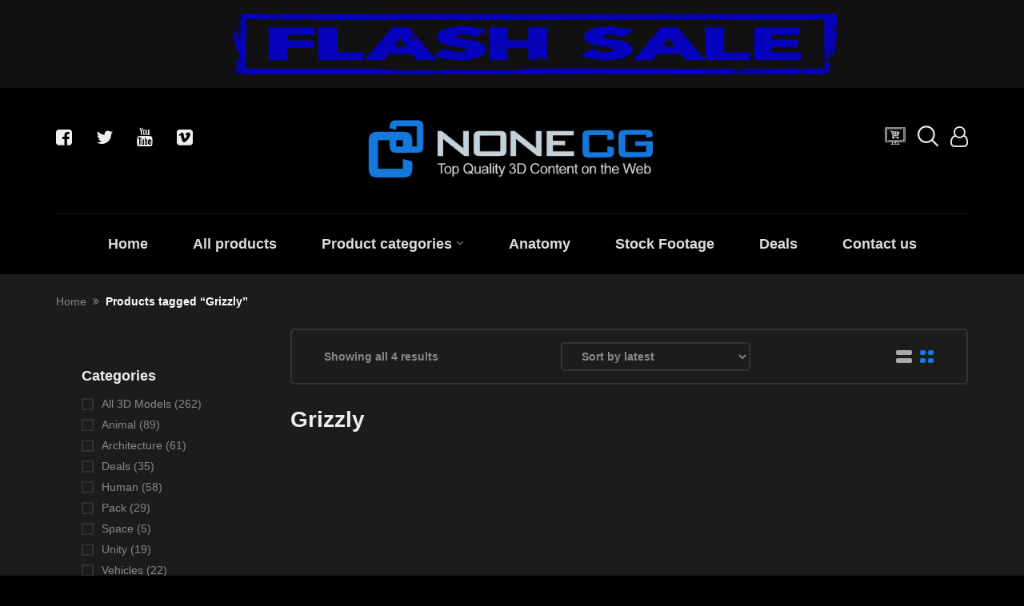

--- FILE ---
content_type: text/html; charset=UTF-8
request_url: https://www.nonecg.com/tag/grizzly/
body_size: 54451
content:
<!DOCTYPE html><html lang="en-US" class="no-js no-svg"><head><script data-no-optimize="1">var litespeed_docref=sessionStorage.getItem("litespeed_docref");litespeed_docref&&(Object.defineProperty(document,"referrer",{get:function(){return litespeed_docref}}),sessionStorage.removeItem("litespeed_docref"));</script> <meta charset="UTF-8"><meta name="viewport" content="width=device-width, initial-scale=1"><link rel="profile" href="https://gmpg.org/xfn/11"><meta name='robots' content='index, follow, max-image-preview:large, max-snippet:-1, max-video-preview:-1' /><title>▷ Grizzly &#187; NoneCG.com</title><meta name="description" content="3D Grizzly. High quality 3d models, architecture, humans, anatomy, animals, birds, marine, snakes, mammals, vehicles, planets, and much more on NoneCG.com" /><link rel="canonical" href="https://www.nonecg.com/tag/grizzly/" /><meta property="og:locale" content="en_US" /><meta property="og:type" content="article" /><meta property="og:title" content="▷ Grizzly &#187; NoneCG.com" /><meta property="og:description" content="3D Grizzly. High quality 3d models, architecture, humans, anatomy, animals, birds, marine, snakes, mammals, vehicles, planets, and much more on NoneCG.com" /><meta property="og:url" content="https://www.nonecg.com/tag/grizzly/" /><meta property="og:site_name" content="NoneCG.com" /><meta property="og:image" content="https://www.nonecg.com/wp-content/uploads/2014/06/3d_Animated_Horses_020.jpg" /><meta property="og:image:width" content="2560" /><meta property="og:image:height" content="1440" /><meta property="og:image:type" content="image/jpeg" /><meta name="twitter:card" content="summary_large_image" /><meta name="twitter:site" content="@nonecg" /> <script type="application/ld+json" class="yoast-schema-graph">{"@context":"https://schema.org","@graph":[{"@type":"CollectionPage","@id":"https://www.nonecg.com/tag/grizzly/","url":"https://www.nonecg.com/tag/grizzly/","name":"▷ Grizzly &#187; NoneCG.com","isPartOf":{"@id":"https://www.nonecg.com/#website"},"primaryImageOfPage":{"@id":"https://www.nonecg.com/tag/grizzly/#primaryimage"},"image":{"@id":"https://www.nonecg.com/tag/grizzly/#primaryimage"},"thumbnailUrl":"https://www.nonecg.com/wp-content/uploads/2022/03/Bears_00-Thumb.jpg","description":"3D Grizzly. High quality 3d models, architecture, humans, anatomy, animals, birds, marine, snakes, mammals, vehicles, planets, and much more on NoneCG.com","breadcrumb":{"@id":"https://www.nonecg.com/tag/grizzly/#breadcrumb"},"inLanguage":"en-US"},{"@type":"ImageObject","inLanguage":"en-US","@id":"https://www.nonecg.com/tag/grizzly/#primaryimage","url":"https://www.nonecg.com/wp-content/uploads/2022/03/Bears_00-Thumb.jpg","contentUrl":"https://www.nonecg.com/wp-content/uploads/2022/03/Bears_00-Thumb.jpg","width":1200,"height":1200,"caption":"3d bears pack"},{"@type":"BreadcrumbList","@id":"https://www.nonecg.com/tag/grizzly/#breadcrumb","itemListElement":[{"@type":"ListItem","position":1,"name":"Home","item":"https://www.nonecg.com/"},{"@type":"ListItem","position":2,"name":"Grizzly"}]},{"@type":"WebSite","@id":"https://www.nonecg.com/#website","url":"https://www.nonecg.com/","name":"NoneCG.com","description":"Top Quality 3D content on the web","publisher":{"@id":"https://www.nonecg.com/#organization"},"potentialAction":[{"@type":"SearchAction","target":{"@type":"EntryPoint","urlTemplate":"https://www.nonecg.com/?s={search_term_string}"},"query-input":{"@type":"PropertyValueSpecification","valueRequired":true,"valueName":"search_term_string"}}],"inLanguage":"en-US"},{"@type":"Organization","@id":"https://www.nonecg.com/#organization","name":"NoneCG 3D Models Store","url":"https://www.nonecg.com/","logo":{"@type":"ImageObject","inLanguage":"en-US","@id":"https://www.nonecg.com/#/schema/logo/image/","url":"https://www.nonecg.com/wp-content/uploads/2018/11/NoneCG_Logo_2.png","contentUrl":"https://www.nonecg.com/wp-content/uploads/2018/11/NoneCG_Logo_2.png","width":180,"height":180,"caption":"NoneCG 3D Models Store"},"image":{"@id":"https://www.nonecg.com/#/schema/logo/image/"},"sameAs":["https://www.facebook.com/pages/NoneCG-wwwnonecgcom/178186025568501?sk=info","https://x.com/nonecg","https://www.instagram.com/nonecg_3d/","https://www.linkedin.com/company/nonecg","https://www.youtube.com/user/NONECG"]}]}</script> <link rel='dns-prefetch' href='//www.googletagmanager.com' /><link rel='dns-prefetch' href='//fonts.googleapis.com' /><link rel="alternate" type="application/rss+xml" title="NoneCG.com &raquo; Feed" href="https://www.nonecg.com/feed/" /><link rel="alternate" type="application/rss+xml" title="NoneCG.com &raquo; Comments Feed" href="https://www.nonecg.com/comments/feed/" /><link rel="alternate" type="application/rss+xml" title="NoneCG.com &raquo; Grizzly Tag Feed" href="https://www.nonecg.com/tag/grizzly/feed/" /><style id='wp-img-auto-sizes-contain-inline-css' type='text/css'>img:is([sizes=auto i],[sizes^="auto," i]){contain-intrinsic-size:3000px 1500px}
/*# sourceURL=wp-img-auto-sizes-contain-inline-css */</style><style id="litespeed-ccss">img:is([sizes="auto" i],[sizes^="auto," i]){contain-intrinsic-size:3000px 1500px}ul{box-sizing:border-box}:root{--wp--preset--font-size--normal:16px;--wp--preset--font-size--huge:42px}.screen-reader-text{border:0;clip:rect(1px,1px,1px,1px);clip-path:inset(50%);height:1px;margin:-1px;overflow:hidden;padding:0;position:absolute;width:1px;word-wrap:normal!important}:where(figure){margin:0 0 1em}:root{--wp--preset--aspect-ratio--square:1;--wp--preset--aspect-ratio--4-3:4/3;--wp--preset--aspect-ratio--3-4:3/4;--wp--preset--aspect-ratio--3-2:3/2;--wp--preset--aspect-ratio--2-3:2/3;--wp--preset--aspect-ratio--16-9:16/9;--wp--preset--aspect-ratio--9-16:9/16;--wp--preset--color--black:#000;--wp--preset--color--cyan-bluish-gray:#abb8c3;--wp--preset--color--white:#fff;--wp--preset--color--pale-pink:#f78da7;--wp--preset--color--vivid-red:#cf2e2e;--wp--preset--color--luminous-vivid-orange:#ff6900;--wp--preset--color--luminous-vivid-amber:#fcb900;--wp--preset--color--light-green-cyan:#7bdcb5;--wp--preset--color--vivid-green-cyan:#00d084;--wp--preset--color--pale-cyan-blue:#8ed1fc;--wp--preset--color--vivid-cyan-blue:#0693e3;--wp--preset--color--vivid-purple:#9b51e0;--wp--preset--gradient--vivid-cyan-blue-to-vivid-purple:linear-gradient(135deg,rgba(6,147,227,1) 0%,#9b51e0 100%);--wp--preset--gradient--light-green-cyan-to-vivid-green-cyan:linear-gradient(135deg,#7adcb4 0%,#00d082 100%);--wp--preset--gradient--luminous-vivid-amber-to-luminous-vivid-orange:linear-gradient(135deg,rgba(252,185,0,1) 0%,rgba(255,105,0,1) 100%);--wp--preset--gradient--luminous-vivid-orange-to-vivid-red:linear-gradient(135deg,rgba(255,105,0,1) 0%,#cf2e2e 100%);--wp--preset--gradient--very-light-gray-to-cyan-bluish-gray:linear-gradient(135deg,#eee 0%,#a9b8c3 100%);--wp--preset--gradient--cool-to-warm-spectrum:linear-gradient(135deg,#4aeadc 0%,#9778d1 20%,#cf2aba 40%,#ee2c82 60%,#fb6962 80%,#fef84c 100%);--wp--preset--gradient--blush-light-purple:linear-gradient(135deg,#ffceec 0%,#9896f0 100%);--wp--preset--gradient--blush-bordeaux:linear-gradient(135deg,#fecda5 0%,#fe2d2d 50%,#6b003e 100%);--wp--preset--gradient--luminous-dusk:linear-gradient(135deg,#ffcb70 0%,#c751c0 50%,#4158d0 100%);--wp--preset--gradient--pale-ocean:linear-gradient(135deg,#fff5cb 0%,#b6e3d4 50%,#33a7b5 100%);--wp--preset--gradient--electric-grass:linear-gradient(135deg,#caf880 0%,#71ce7e 100%);--wp--preset--gradient--midnight:linear-gradient(135deg,#020381 0%,#2874fc 100%);--wp--preset--font-size--small:13px;--wp--preset--font-size--medium:20px;--wp--preset--font-size--large:36px;--wp--preset--font-size--x-large:42px;--wp--preset--font-family--inter:"Inter",sans-serif;--wp--preset--font-family--cardo:Cardo;--wp--preset--spacing--20:.44rem;--wp--preset--spacing--30:.67rem;--wp--preset--spacing--40:1rem;--wp--preset--spacing--50:1.5rem;--wp--preset--spacing--60:2.25rem;--wp--preset--spacing--70:3.38rem;--wp--preset--spacing--80:5.06rem;--wp--preset--shadow--natural:6px 6px 9px rgba(0,0,0,.2);--wp--preset--shadow--deep:12px 12px 50px rgba(0,0,0,.4);--wp--preset--shadow--sharp:6px 6px 0px rgba(0,0,0,.2);--wp--preset--shadow--outlined:6px 6px 0px -3px rgba(255,255,255,1),6px 6px rgba(0,0,0,1);--wp--preset--shadow--crisp:6px 6px 0px rgba(0,0,0,1)}#cookie-notice *{-webkit-box-sizing:border-box;-moz-box-sizing:border-box;box-sizing:border-box}#cookie-notice .cookie-notice-container{display:block}#cookie-notice.cookie-notice-hidden .cookie-notice-container{display:none}.cookie-notice-container{padding:15px 30px;text-align:center;width:100%;z-index:2}.cn-close-icon{position:absolute;right:15px;top:50%;margin-top:-10px;width:15px;height:15px;opacity:.5;padding:10px;outline:0}.cn-close-icon:after,.cn-close-icon:before{position:absolute;content:' ';height:15px;width:2px;top:3px;background-color:grey}.cn-close-icon:before{transform:rotate(45deg)}.cn-close-icon:after{transform:rotate(-45deg)}#cookie-notice .cn-button{margin:0 0 0 10px;display:inline-block}.cn-text-container{margin:0 0 6px}.cn-buttons-container,.cn-text-container{display:inline-block}@media all and (max-width:900px){.cookie-notice-container #cn-notice-buttons,.cookie-notice-container #cn-notice-text{display:block}#cookie-notice .cn-button{margin:0 5px 5px}}@media all and (max-width:480px){.cookie-notice-container{padding:15px 25px}}html{font-size:14px}.thumb-link{display:inline-block}@media (min-width:1500px){.auto-clear .col-bg-4:nth-child(3n+1){clear:left}}@media (min-width:1200px) and (max-width:1499px){.auto-clear .col-lg-4:nth-child(3n+1){clear:left}}@media (min-width:992px) and (max-width:1199px){.auto-clear .col-md-4:nth-child(3n+1){clear:left}}@media (min-width:768px) and (max-width:991px){.auto-clear .col-sm-4:nth-child(3n+1){clear:left}}@media (min-width:480px) and (max-width:767px){.auto-clear .col-xs-6:nth-child(odd){clear:left}}@media (min-width:1500px){.col-bg-4{position:relative;min-height:1px;padding-right:15px;padding-left:15px}.col-bg-4{float:left}.col-bg-4{width:33.33333333%}}@media (max-width:480px){.col-ts-12{position:relative;min-height:1px;padding-right:15px;padding-left:15px}.col-ts-12{width:100%}}.vc_col-sm-3,.vc_col-sm-6{float:left}.tab-container{position:relative}.tab-container .tab-panel{position:absolute;top:0;left:0;width:100%;opacity:0;visibility:hidden;height:1px;overflow:hidden}.tab-container .active{opacity:1;visibility:inherit;position:inherit;-vendor-animation-duration:.3s;-vendor-animation-delay:1s;-vendor-animation-iteration-count:infinite;height:auto;overflow:inherit}body .wpb_content_element{margin-bottom:0}.vc_separator *{display:block}body{font-family:'Open Sans',sans-serif;font-size:14px;color:#666;line-height:24px;font-weight:400;overflow-x:hidden}label{font-weight:400}a{color:inherit;text-decoration:none}p{margin-bottom:30px}.screen-reader-text{clip:rect(1px,1px,1px,1px);clip-path:polygon(0px 0px,0px 0px,0px 0px,0px 0px);position:absolute!important;white-space:nowrap;height:1px;width:1px;overflow:hidden}ul{padding-left:20px}h1,h2,h3,h4,h5{font-weight:600;line-height:1.4;margin-top:0;margin-bottom:20px;color:#333}h1{font-size:36px}h2{font-size:30px}h3{font-size:24px}h4{font-size:20px}h5{font-size:18px}input[type=text],input[type=email],input[type=password],select{border:2px solid #eee;border-radius:5px;padding:7px 20px;max-width:100%;background:0 0}input[type=text],input[type=email],input[type=password]{height:42px}::-webkit-input-placeholder{color:inherit;opacity:1;filter:alpha(opacity=100)}:-moz-placeholder{color:inherit;opacity:1;filter:alpha(opacity=100)}::-moz-placeholder{color:inherit;opacity:1;filter:alpha(opacity=100)}:-ms-input-placeholder{color:inherit;opacity:1;filter:alpha(opacity=100)}:focus{outline:none}.button,button,input[type=submit]{display:inline-block;padding:9px 20px;color:#fff;border:none;text-align:center;border-radius:5px;text-transform:uppercase;font-weight:700;font-size:13px}img{max-width:100%;height:auto}.results-search{position:relative}.header .logo{text-align:center}.header .main-header{padding:40px 0}.header.style10 .header-nav{border-top:2px solid #f1f1f1}.social-header{display:inline-block;float:left}.social-header .socials{overflow:hidden}.main-header .social-header .socials{padding-top:10px}.social-header .social-item{font-size:23px;line-height:20px;display:inline-block;padding:0 15px;color:#222;float:left}.social-header .social-item:first-child{padding-left:0}.turan-submenu{position:absolute;background-color:#fff;z-index:10;-webkit-box-shadow:0px 0px 12px 0px rgba(0,0,0,.16);-moz-box-shadow:0px 0px 12px 0px rgba(0,0,0,.16);box-shadow:0px 0px 12px 0px rgba(0,0,0,.16);padding:0;margin:0;opacity:0;visibility:hidden;-webkit-transform:translateY(10px);-moz-transform:translateY(10px);-ms-transform:translateY(10px);-o-transform:translateY(10px);transform:translateY(10px)}.header-control{text-align:right}.header-control .block-header{position:relative;display:inline-block;text-align:left;padding-left:20px}.header-control .block-header:first-child{padding-left:0}.header.style10 .header-control .block-header{padding-left:15px}.block-minicart{position:relative}.block-minicart .shopcart-icon{font-size:15px;color:#555;position:relative;text-transform:uppercase;font-weight:700;border:2px solid #e9e9e9;padding:0 10px;border-radius:5px;height:43px;display:inline-block;line-height:43px;width:102px;font-family:'Arimo'}.header.style10 .block-minicart .shopcart-icon{font-size:0;border:none;border-radius:0;width:auto}.header.style10 .block-minicart .shopcart-icon:before{content:url("/wp-content/themes/turan/assets/images/minicart2.png")}.block-minicart .shopcart-icon:after{content:"\f107";font-family:'FontAwesome';position:absolute;display:inline-block;color:#888;top:0;right:35px;font-weight:400}.header-control .block-search{padding-left:35px}.header-control .block-search>a{color:#555;font-size:26px}.block-search .turan-submenu{min-width:425px;margin:17px 0 0;top:100%;right:0}.block-search .turan-submenu .title-search{font-size:16px;color:#222;padding:15px 20px;border-bottom:2px solid #f1f1f1;margin:0}.form-search .form-content{padding:30px 20px}.form-search .form-content .inner{display:inline-block;width:100%}.form-search .form-content .input{width:261px;font-size:13px;color:#888}.form-search .form-content .btn-search{width:110px;float:right}.block-account>a{font-size:26px;color:#555}.block-account .turan-submenu{min-width:270px;top:100%;right:0;margin-top:17px}.header-user-form-tabs .tab-link{padding:15px 20px;margin:0}.header-user-form-tabs .tab-link li{display:inline-block;list-style:none;padding-right:15px;font-size:16px;font-weight:700;color:#aaa}.header-user-form-tabs .tab-link li.active{color:#222}.header-account form{padding:15px 20px}.header-account form .woocommerce-form-row{margin-bottom:10px}.header-account form .input-text{width:100%;color:#888;font-size:13px}.header-account .form-row .woocommerce-Button{display:block;width:100%}.header-account .register .form-row .woocommerce-Button{margin-top:20px}#header-tab-login .woocommerce-form-login .woocommerce-form__label-for-checkbox span{position:relative;padding-left:31px;font-size:13px;color:#888}#header-tab-login .woocommerce-form-login .woocommerce-form__label-for-checkbox span:before{position:absolute;content:'';width:21px;height:21px;border:2px solid #f1f1f1;left:0;top:-2px}#header-tab-login .login .woocommerce-form__input-checkbox{display:none}#header-tab-login .woocommerce-form-login .woocommerce-LostPassword{font-size:13px;color:#222;font-weight:700;margin-bottom:10px}.main-menu{display:table;margin:0 auto;padding:0}.main-menu li{list-style:none;position:relative}.main-menu>li{display:inline-block}.main-menu>li>a{font-size:18px;font-weight:600;color:#222;padding:25px 28px;display:inline-block}.main-menu>li.menu-item-has-children>a:after{font-family:'FontAwesome';content:"\f107";margin-left:5px;font-size:15px;color:#888;font-weight:400;vertical-align:top}.main-menu .submenu{position:absolute;top:100%;left:0;background-color:#fff;min-width:175px;z-index:1001;-webkit-box-shadow:0px 0px 12px 0px rgba(0,0,0,.16);-moz-box-shadow:0px 0px 12px 0px rgba(0,0,0,.16);box-shadow:0px 0px 12px 0px rgba(0,0,0,.16);padding:0;margin:0;opacity:0;visibility:hidden;-webkit-transform:translateY(10px);-moz-transform:translateY(10px);-ms-transform:translateY(10px);-o-transform:translateY(10px);transform:translateY(10px)}.main-menu .submenu>li>a{display:block;padding:11px 20px;color:#555}.main-menu .submenu>li.active>a{background-color:#f1f1f1;color:#222}.main-menu .submenu .submenu{left:100%;top:0}.main-menu .submenu>li.menu-item-has-children>a:after{font-family:'FontAwesome';content:"\f105";margin-left:5px;float:right}.widget{margin-bottom:30px;border-bottom:2px solid #f1f1f1;padding-bottom:30px}.widget .widgettitle{font-size:18px;color:#222;margin-bottom:27px;line-height:14px}.widget .screen-reader-text{display:none}.widget ul{padding:0;margin-bottom:0}.widget ul ul{padding-left:10px}.widget li{list-style:none;line-height:28px}.widget a{color:#555}.widget_product_categories .product-categories .cat-item{color:#555;line-height:26px;vertical-align:middle}.widget_product_categories .product-categories .cat-item>a{padding-top:4px;padding-bottom:4px}.turan_product_filter{border:2px solid #f1f1f1;border-radius:5px;padding:30px}.turan_product_filter .widget{border-bottom:2px solid #f5f5f5;padding-bottom:30px;margin-bottom:30px}.turan_product_filter .widget:last-child{border:none;margin:0;padding:0}.turan_product_filter .widget .widgettitle{font-size:18px;color:#222;font-weight:600;margin-bottom:15px}.turan_product_filter .widget.widget_price_filter .widgettitle{margin-bottom:30px}.turan_product_filter .widget_product_categories .cat-item>a{line-height:15px}.turan_product_filter .widget_product_categories .cat-item>a:before{display:inline-block;content:'';width:15px;height:15px;border:2px solid #eee;margin-right:10px;float:left;margin-top:6px;font-size:9px;text-align:center;line-height:11px}.turan_product_filter .widget_product_categories .cat-item.current-cat>a:before{content:"\f00c";font-family:'FontAwesome'}.left-sidebar .main-content{float:right}.main-container{padding-bottom:50px}.woocommerce-breadcrumb{margin:0;padding:24px 0;padding-bottom:24px;background-color:transparent;font-size:14px;color:#888;border-radius:0;font-weight:600;color:#222}.woocommerce-breadcrumb a{color:#888;font-weight:400}.woocommerce-breadcrumb a:after{padding:0 8px;content:"\f101";font-family:'FontAwesome';font-weight:400}.shop-top-control{border:2px solid #f1f1f1;border-radius:5px;padding:15px 0;margin-bottom:30px}.shop-top-control:before,.shop-top-control:after{content:'';display:table}.shop-top-control:after{clear:both}.shop-top-control .woocommerce-result-count{line-height:28px}.shop-top-control{display:table;width:100%;font-weight:600;color:#888;position:relative}.shop-top-control .woocommerce-result-count,.shop-top-control .woocommerce-ordering,.shop-top-control .grid-view-mode{padding:0 40px;border-right:2px solid #f1f1f1;display:table-cell;vertical-align:middle}.shop-top-control .woocommerce-ordering .title{line-height:28px}.shop-top-control .grid-view-mode{border-right:none;width:125px;padding:0}.shop-top-control .grid-view-mode .inner{display:table;margin:0 auto}.grid-view-mode .modes-mode{display:inline-block;width:20px;padding:6px 0;overflow:hidden;float:left;margin:0 5px}.grid-view-mode .modes-mode span{display:block;height:6px;background-color:#a5a5a5;border-radius:2px;margin-bottom:4px}.grid-view-mode .modes-mode span:last-child{margin-bottom:0}.grid-view-mode .modes-mode.mode-grid span{width:7px;margin-right:3px;float:left;border-radius:2px;margin-bottom:4px}.grid-view-mode .modes-mode.mode-grid span:nth-child(3),.grid-view-mode .modes-mode.mode-grid span:nth-child(4){margin-bottom:0}.shop-title{font-size:28px;font-weight:600;margin-bottom:50px;line-height:28px}ul.products{padding:0;margin-bottom:0}.product-item{list-style:none;margin-bottom:30px}.product-item .product-inner{border:2px solid #f1f1f1;padding:20px;padding-top:18px;overflow:hidden;position:relative}.product-item .product-thumb{margin-bottom:25px;position:relative}.product-item .product-top{margin-bottom:13px;overflow:hidden}.product-item .flash{font-size:14px;font-weight:700;text-transform:uppercase;display:inline-block;float:left;color:#222;line-height:18px;margin-top:-2px}.product-item .product-info{text-align:center;position:relative}.product-item .product-name{font-size:16px;margin:0;font-weight:600;margin-bottom:4px}.product-item .price{display:block;font-size:16px;color:#111;font-weight:600;line-height:100%}.quantity{display:table;width:75px;text-align:center}.product-item .quantity{display:inline-block;vertical-align:middle;margin-bottom:20px;margin-right:8px}.quantity .control{display:table;border:2px solid #e9e9e9;border-radius:5px;width:100%;padding:0 10px}.quantity .control .btn-number,.quantity .control .input-qty{display:table-cell;vertical-align:middle}.quantity .control .input-qty{border:none;padding:7px 0;text-align:center;font-size:16px;color:#333;font-weight:700;width:20px;height:inherit}.quantity .control .btn-number{font-size:23px;color:#d9d9d9;font-weight:700}.turan-newsletter.style1 .newsletter-form-wrap .input-text{width:calc(63.24324324% - 5px);background:#fff;border-color:#fff;color:#888;font-size:15px}.turan-newsletter.style1 .newsletter-form-wrap .submit-newsletter{font-size:15px;color:#fff;width:calc(36.75675676% - 5px);float:right;background:#333}.turan-newsletter.style1 .title{font-size:20px;color:#ddd;font-weight:600;padding-top:5px;margin-bottom:15px}.widget_price_filter .price_slider{background-color:#e6e6e6;position:relative;background:#ddd;border-radius:2px;height:4px}.widget_price_filter .price_label{display:inline-block;float:left;line-height:20px}.widget_price_filter .price_slider_amount{margin-top:25px;font-size:13px;color:#666;overflow:hidden;padding-top:42px;position:relative;font-size:0}.widget_price_filter .price_slider_amount .price_label{font-weight:600;position:absolute;top:0;left:0}.widget_price_filter .price_slider_amount .price_label .from,.widget_price_filter .price_slider_amount .price_label .to{display:inline-block;font-size:15px;color:#222;border:2px solid #eee;border-radius:3px;padding:4px 10px}.widget_price_filter .price_slider_amount .price_label .from{margin-right:10px}.form-row:not(.form-row-last){clear:left}.woocommerce form .form-row label,.woocommerce-page form .form-row label{display:block}.form-row .input-text{width:100%}.woocommerce form .form-row .input-text,.woocommerce-page form .form-row .input-text{box-sizing:border-box;width:100%}.backtotop{display:none;width:50px;height:50px;font-size:40px;font-weight:600;background:#333;border:2px solid #f1f1f1;color:#fff;border-radius:5px;position:fixed;bottom:50px;right:25px;text-align:center;line-height:50px;z-index:999}.wpb_text_column p{font-size:15px;line-height:26px;color:#888}.footer.default .widgettitle{font-size:20px;color:#ddd;font-weight:600;padding-top:5px;line-height:24px}.footer.default .widgettitle{margin-bottom:10px}.footer .menu{padding:0;margin:0;list-style:none}.footer .menu .menu-item{font-size:15px;color:#888;line-height:36px;font-weight:600}.footer .turan-socials .text{display:none}.footer .turan-socials .socials{margin:0;padding:0}.footer .turan-socials li{list-style:none;display:inline-block;padding:17px 12px;font-size:23px;color:#555}.footer .turan-socials li:first-child{padding-left:0}.product-thumb .thumb-inner{text-align:center}.footer-device-mobile{position:fixed;bottom:0;left:0;width:100%;z-index:999;background-color:#fff;border-top:1px solid #eee;display:none}.footer-device-mobile .wapper{display:table;width:100%;table-layout:fixed}.footer-device-mobile-item,.footer-device-mobile .block-minicart{display:table-cell;vertical-align:middle;text-align:center;float:none}.footer-device-mobile-item>a{display:inline-block;padding:5px 0;color:#222;line-height:normal;text-transform:capitalize}.footer-device-mobile-item>a .icon{font-size:24px;display:block;position:relative;height:30px;line-height:30px;font-weight:700}.footer-device-mobile .block-minicart .shopcart-icon{border:none;padding:0;font-size:14px;text-transform:capitalize;font-weight:400;width:100%;height:inherit;color:#222;line-height:normal;padding:5px 0}.footer-device-mobile .block-minicart .shopcart-icon:before{display:block;font-family:'FontAwesome';content:"\f290";font-size:24px;color:#222;height:30px}.footer-device-mobile .block-minicart .shopcart-icon:after{display:none}.header-device-mobile{background-color:#fff;border-bottom:1px solid #eee;padding:10px 15px;display:none;position:relative}.header-device-mobile .wapper{display:table;width:100%}.header-device-mobile .item{display:table-cell;vertical-align:middle}.header-device-mobile .mobile-logo a{display:block}.header-device-mobile .mobile-search-box,.header-device-mobile .mobile-settings-box,.header-device-mobile .menu-bar{width:40px;padding-left:5px}.header-device-mobile .menu-bar .mobile-navigation{margin:0}.header-device-mobile .mobile-navigation,.header-device-mobile .mobile-search-box>a,.header-device-mobile .mobile-settings-box>a{width:40px;height:40px;float:left;border:2px solid #eee;padding:11px 10px;border-radius:5px;padding-top:13px}.header-device-mobile .mobile-search-box>a,.header-device-mobile .mobile-settings-box>a{text-align:center;padding:0;line-height:35px;color:#222}.header-device-mobile .mobile-navigation .icon,.header-device-mobile .mobile-search-box>a .icon,.header-device-mobile .mobile-settings-box>a .icon{display:block}.header-device-mobile .mobile-navigation .icon>span{display:block;height:2px;background-color:#000;margin-bottom:3px}.header-device-mobile .mobile-navigation .icon>span:last-child{margin-bottom:0}.header-device-mobile .item .block-sub{position:absolute;top:100%;right:0;background-color:#fff;padding:15px;left:0;z-index:100;margin-top:1px;-webkit-transform:translate(0,30px);-moz-transform:translate(0,30px);-o-transform:translate(0,30px);-ms-transform:translate(0,30px);transform:translate(0,30px);opacity:0;display:block;visibility:hidden;padding-top:50px}.header-device-mobile .item .block-sub .close{font-size:14px;display:inline-block;width:30px;height:30px;text-align:center;float:none;position:absolute;top:10px;right:15px;line-height:27px;border:1px solid #eee}.header-device-mobile .form-search .serchfield{width:100%}@media (min-width:1280px){.container{width:1200px}}@media (max-width:1199px){.main-menu .submenu>li{position:static}.turan-newsletter.style1 .newsletter-form-wrap .submit-newsletter{padding-right:10px;padding-left:10px}.product-item.style-1 .product-thumb .thumb-inner{text-align:center}.shop-top-control .woocommerce-result-count,.shop-top-control .woocommerce-ordering,.shop-top-control .grid-view-mode{padding:0 20px}}@media (max-width:991px){.mobile-navigation{display:inline-block;vertical-align:top;margin-left:25px;border:2px solid #f1f1f1;padding:14px 10px 10px;border-radius:5px}.mobile-navigation span{background-color:#333;display:block;width:16px;margin-bottom:3px;height:2px}.header .header-nav{display:none}.header-control{text-align:center;padding:20px 0 0}.header .logo{text-align:left}.main-content{margin-bottom:30px}.shop-top-control{display:block}.shop-top-control .grid-view-mode{width:auto}.wpb_single_image img{width:100%}.shop-top-control .woocommerce-ordering .title{display:none}}@media (max-width:767px){.left-sidebar .main-content{float:none}.social-header .social-item:last-child{padding-right:0}.header-control .block-minicart{float:none}.block-minicart{display:inline-block;float:right}.turan-newsletter.style1{max-width:300px}.header .header-control{position:relative}.header-control .block-search,.header-control .block-header{position:static}.header-control .block-search .form-search{left:0;right:0}.header-control .turan-submenu{left:0;right:0}.shop-top-control .woocommerce-result-count{display:none}.shop-top-control .grid-view-mode .inner{float:right}.shop-top-control .grid-view-mode{width:100%}.header.style10 .social-header{padding-right:20px}.footer-device-mobile,.header-device-mobile{display:block}html{padding-bottom:58px}#header{display:none}.row.products{margin:0 -5px}.row.products .product-item{padding:0 5px}.product-item .product-inner{padding:10px}.product-item .product-name,.product-item .price{font-size:14px}}@media (max-width:480px){.header .logo{text-align:center;padding:20px 0}.block-search .turan-submenu{min-width:100%}.form-search .form-content .btn-search{float:none;margin-top:20px}.turan-newsletter.style1{max-width:100%}.shop-top-control .woocommerce-ordering{margin-bottom:20px}.shop-top-control .grid-view-mode .inner{margin:0}.shop-top-control .grid-view-mode{display:none}.shop-top-control .woocommerce-result-count,.shop-top-control .woocommerce-ordering,.shop-top-control .grid-view-mode{border:none}}@media (max-width:320px){.block-account .turan-submenu{right:-60px}.shop-top-control .woocommerce-ordering{display:block;border:none;float:left}}.woocommerce-ordering>.title{display:none}.woocommerce-ordering select{display:block!important}.shopcart-icon{padding-right:0!important;transform:translateY(4px)}@-webkit-keyframes flash{from,50%,to{opacity:1}25%,75%{opacity:0}}@keyframes flash{from,50%,to{opacity:1}25%,75%{opacity:0}}.flash{-webkit-animation-name:flash;animation-name:flash}html{font-family:sans-serif;-webkit-text-size-adjust:100%;-ms-text-size-adjust:100%}body{margin:0}figure,header,nav{display:block}a{background-color:transparent}h1{margin:.67em 0;font-size:2em}img{border:0}figure{margin:1em 40px}button,input,select{margin:0;font:inherit;color:inherit}button{overflow:visible}button,select{text-transform:none}button,input[type=submit]{-webkit-appearance:button}button::-moz-focus-inner,input::-moz-focus-inner{padding:0;border:0}input{line-height:normal}input[type=checkbox]{-webkit-box-sizing:border-box;-moz-box-sizing:border-box;box-sizing:border-box;padding:0}*{-webkit-box-sizing:border-box;-moz-box-sizing:border-box;box-sizing:border-box}:after,:before{-webkit-box-sizing:border-box;-moz-box-sizing:border-box;box-sizing:border-box}html{font-size:10px}body{font-family:"Helvetica Neue",Helvetica,Arial,sans-serif;font-size:14px;line-height:1.42857143;color:#333;background-color:#fff}button,input,select{font-family:inherit;font-size:inherit;line-height:inherit}a{color:#337ab7;text-decoration:none}figure{margin:0}img{vertical-align:middle}.img-responsive{display:block;max-width:100%;height:auto}h1,h2,h3,h4,h5{font-family:inherit;font-weight:500;line-height:1.1;color:inherit}h1,h2,h3{margin-top:20px;margin-bottom:10px}h4,h5{margin-top:10px;margin-bottom:10px}h1{font-size:36px}h2{font-size:30px}h3{font-size:24px}h4{font-size:18px}h5{font-size:14px}p{margin:0 0 10px}ul{margin-top:0;margin-bottom:10px}ul ul{margin-bottom:0}.container{padding-right:15px;padding-left:15px;margin-right:auto;margin-left:auto}@media (min-width:768px){.container{width:750px}}@media (min-width:992px){.container{width:970px}}@media (min-width:1200px){.container{width:1170px}}.row{margin-right:-15px;margin-left:-15px}.col-lg-3,.col-lg-4,.col-lg-9,.col-md-4,.col-md-8,.col-sm-12,.col-sm-4,.col-sm-6,.col-xs-12,.col-xs-5,.col-xs-6,.col-xs-7{position:relative;min-height:1px;padding-right:15px;padding-left:15px}.col-xs-12,.col-xs-5,.col-xs-6,.col-xs-7{float:left}.col-xs-12{width:100%}.col-xs-7{width:58.33333333%}.col-xs-6{width:50%}.col-xs-5{width:41.66666667%}@media (min-width:768px){.col-sm-12,.col-sm-4,.col-sm-6{float:left}.col-sm-12{width:100%}.col-sm-6{width:50%}.col-sm-4{width:33.33333333%}}@media (min-width:992px){.col-md-4,.col-md-8{float:left}.col-md-8{width:66.66666667%}.col-md-4{width:33.33333333%}}@media (min-width:1200px){.col-lg-3,.col-lg-4,.col-lg-9{float:left}.col-lg-9{width:75%}.col-lg-4{width:33.33333333%}.col-lg-3{width:25%}}label{display:inline-block;max-width:100%;margin-bottom:5px;font-weight:700}input[type=checkbox]{margin:4px 0 0;margin-top:1px;line-height:normal}.close{float:right;font-size:21px;font-weight:700;line-height:1;color:#000;text-shadow:0 1px 0 #fff;filter:alpha(opacity=20);opacity:.2}.container:after,.container:before,.row:after,.row:before{display:table;content:" "}.container:after,.row:after{clear:both}@-ms-viewport{width:device-width}.fa{display:inline-block;font:normal normal normal 14px/1 FontAwesome;font-size:inherit;text-rendering:auto;-webkit-font-smoothing:antialiased;-moz-osx-font-smoothing:grayscale}.fa-search:before{content:"\f002"}.fa-user:before{content:"\f007"}.fa-times:before{content:"\f00d"}.fa-cog:before{content:"\f013"}.fa-home:before{content:"\f015"}.fa-facebook-square:before{content:"\f082"}.fa-linkedin-square:before{content:"\f08c"}.fa-twitter:before{content:"\f099"}.fa-youtube:before{content:"\f167"}.fa-vimeo-square:before{content:"\f194"}.fa-user-o:before{content:"\f2c0"}[class^=pe-7s-],[class*=" pe-7s-"]{display:inline-block;font-family:'Pe-icon-7-stroke';speak:none;font-style:normal;font-weight:400;font-variant:normal;text-transform:none;line-height:1;-webkit-font-smoothing:antialiased;-moz-osx-font-smoothing:grayscale}.pe-7s-close:before{content:"\e680"}.pe-7s-angle-up:before{content:"\e682"}[class^=flaticon-]:before,[class^=flaticon-]:after{font-family:Flaticon;font-size:inherit;font-style:normal}.flaticon-05search:before{content:"\f104"}button::-moz-focus-inner{padding:0;border:0}.filter-content{color:#888!important}.filter-content ul{color:#888!important}.filter-content li{color:#888!important}.main-container{background-color:#1c1c1c!important}.product-item .product-inner{background:#1c1c1c!important}.socials{-webkit-filter:grayscale(100%);-moz-filter:grayscale(100%);-ms-filter:grayscale(100%);-o-filter:grayscale(100%);filter:grayscale(100%)}.footer .menu .menu-item a{color:#888}.newsletter-footer{color:#888}.subtitle{margin-bottom:10px!important}.main-content{color:#888}@media (max-width:480px){.mobile-settings-box{display:none!important}.mobile-logo{padding-right:50px!important}}.product-item .flash{display:none}.quantity{display:none}.product-item .quantity{display:none}.cat-item-15{display:none}.button,button,input[type=submit],.grid-view-mode .modes-mode.active>span{background-color:#1478dc}.vc_custom_1546030364438{margin-bottom:14px!important}.vc_custom_1545062510902{margin-top:20px!important}.vc_custom_1544906106326{margin-bottom:10px!important}.black-version{background-color:#000}input[type=text],input[type=email],input[type=password],select{border-color:#333}.turan-submenu{background-color:#111}.block-search .turan-submenu .title-search{color:#eee;border-color:#333}#header-tab-login .woocommerce-form-login .woocommerce-LostPassword{color:#888}#header-tab-login .woocommerce-form-login .woocommerce-form__label-for-checkbox span:before{border-color:#333}.product-item .product-inner{background:#070707;border-color:transparent}.product-item .product-name a{color:#eee}.product-item .price{color:#eee}.quantity .control{border-color:#323232}.quantity .control .input-qty{color:#eee}.quantity .control .btn-number{color:#464646}.main-menu>li>a{color:#ddd}.woocommerce-breadcrumb{color:#fff}.shop-top-control .woocommerce-result-count,.shop-top-control .woocommerce-ordering,.shop-top-control .grid-view-mode{border-color:#191919;color:#888}.shop-top-control{border-color:#333}.grid-view-mode .modes-mode.active>span{background-color:#333}.grid-view-mode .modes-mode span{background-color:#aaa}.shop-title{color:#eee;text-transform:capitalize}.product-item .flash{color:#eee}.product-item.style-1 .product-thumb{text-align:center}.widget_price_filter .price_slider_amount .price_label .from,.widget_price_filter .price_slider_amount .price_label .to{border-color:#333;color:#888}.widget .widgettitle{color:#eee}.widget{border-color:#1a1a1a}.widget a{color:#888}.woocommerce form .form-row .input-text,.woocommerce-page form .form-row .input-text{border-color:#333;color:#888}.social-header .social-item,.block-account>a,.header-control .block-search>a{color:#eee}.block-minicart .shopcart-icon{border-color:#333;color:#eee}.main-menu .submenu{background-color:#030303}.header.style10 .header-nav{border-color:rgba(255,255,255,.05)}.main-menu .submenu>li.active>a{background-color:#000;color:#eee}.main-menu .submenu>li>a{color:#9b9b9b}.turan-newsletter.style1 .newsletter-form-wrap .input-text{border-color:transparent;border-color:#333}.turan_product_filter .widget .widgettitle{color:#eee}.turan_product_filter .widget,.turan_product_filter .widget_product_categories .cat-item>a:before{border-color:#303030}.widget_price_filter .price_slider_amount .price_label .from,.widget_price_filter .price_slider_amount .price_label .to{color:#eee}.header-device-mobile,.footer-device-mobile{background-color:#000;border-color:rgba(255,255,255,.2)}.footer-device-mobile-item>a,.footer-device-mobile .block-minicart .shopcart-icon,.footer-device-mobile .block-minicart .shopcart-icon:before{color:#eee}.header-device-mobile .mobile-search-box>a,.header-device-mobile .mobile-settings-box>a,.header-device-mobile .mobile-navigation{border-color:#333;color:#eee}.header-device-mobile .mobile-navigation .icon>span{background-color:#eee}:root{--wp-gdpr--bar--background-color:#000;--wp-gdpr--bar--color:#fff;--wp-gdpr--button--background-color:#fff;--wp-gdpr--button--background-color--darken:#d8d8d8;--wp-gdpr--button--color:#fff}.screen-reader-text{clip:rect(1px,1px,1px,1px);word-wrap:normal!important;border:0;clip-path:inset(50%);height:1px;margin:-1px;overflow:hidden;overflow-wrap:normal!important;padding:0;position:absolute!important;width:1px}.vc_column-inner:after{clear:both}@media (max-width:767px){.vc_hidden-xs{display:none!important}}.vc_column_container{width:100%}.vc_col-sm-3,.vc_col-sm-6{position:relative;min-height:1px;padding-left:15px;padding-right:15px;box-sizing:border-box}@media (min-width:768px){.vc_col-sm-3,.vc_col-sm-6{float:left}.vc_col-sm-6{width:50%}.vc_col-sm-3{width:25%}}@media (min-width:1200px){.vc_hidden-lg{display:none!important}}.wpb_text_column :last-child,.wpb_text_column p:last-child{margin-bottom:0}.wpb_content_element{margin-bottom:35px}.vc_column-inner:after,.vc_column-inner:before{content:" ";display:table}.vc_column_container{padding-left:0;padding-right:0}.vc_column_container>.vc_column-inner{box-sizing:border-box;padding-left:15px;padding-right:15px;width:100%}.vc_separator .vc_sep_holder{height:1px;position:relative;flex:1 1 auto;min-width:10%}.vc_separator .vc_sep_holder .vc_sep_line{height:1px;border-top:1px solid #ebebeb;display:block;position:relative;top:1px;width:100%}.vc_separator.vc_separator_no_text:not(.vc_sep_shadow) .vc_sep_holder_r{display:none}.vc_separator.vc_sep_border_width_2 .vc_sep_holder .vc_sep_line{border-top-width:2px}.wpb_single_image img{height:auto;max-width:100%;vertical-align:top}.wpb_single_image .vc_single_image-wrapper{display:inline-block;vertical-align:top;max-width:100%}.wpb_single_image.vc_align_left{text-align:left}.wpb_single_image .vc_figure{display:inline-block;vertical-align:top;margin:0;max-width:100%}</style><link rel="preload" data-asynced="1" data-optimized="2" as="style" onload="this.onload=null;this.rel='stylesheet'" href="https://www.nonecg.com/wp-content/litespeed/css/43d58651f2157302717634dddbeabce1.css?ver=d0c82" /><script data-optimized="1" type="litespeed/javascript" data-src="https://www.nonecg.com/wp-content/plugins/litespeed-cache/assets/js/css_async.min.js"></script> <style id='global-styles-inline-css' type='text/css'>:root{--wp--preset--aspect-ratio--square: 1;--wp--preset--aspect-ratio--4-3: 4/3;--wp--preset--aspect-ratio--3-4: 3/4;--wp--preset--aspect-ratio--3-2: 3/2;--wp--preset--aspect-ratio--2-3: 2/3;--wp--preset--aspect-ratio--16-9: 16/9;--wp--preset--aspect-ratio--9-16: 9/16;--wp--preset--color--black: #000000;--wp--preset--color--cyan-bluish-gray: #abb8c3;--wp--preset--color--white: #ffffff;--wp--preset--color--pale-pink: #f78da7;--wp--preset--color--vivid-red: #cf2e2e;--wp--preset--color--luminous-vivid-orange: #ff6900;--wp--preset--color--luminous-vivid-amber: #fcb900;--wp--preset--color--light-green-cyan: #7bdcb5;--wp--preset--color--vivid-green-cyan: #00d084;--wp--preset--color--pale-cyan-blue: #8ed1fc;--wp--preset--color--vivid-cyan-blue: #0693e3;--wp--preset--color--vivid-purple: #9b51e0;--wp--preset--gradient--vivid-cyan-blue-to-vivid-purple: linear-gradient(135deg,rgb(6,147,227) 0%,rgb(155,81,224) 100%);--wp--preset--gradient--light-green-cyan-to-vivid-green-cyan: linear-gradient(135deg,rgb(122,220,180) 0%,rgb(0,208,130) 100%);--wp--preset--gradient--luminous-vivid-amber-to-luminous-vivid-orange: linear-gradient(135deg,rgb(252,185,0) 0%,rgb(255,105,0) 100%);--wp--preset--gradient--luminous-vivid-orange-to-vivid-red: linear-gradient(135deg,rgb(255,105,0) 0%,rgb(207,46,46) 100%);--wp--preset--gradient--very-light-gray-to-cyan-bluish-gray: linear-gradient(135deg,rgb(238,238,238) 0%,rgb(169,184,195) 100%);--wp--preset--gradient--cool-to-warm-spectrum: linear-gradient(135deg,rgb(74,234,220) 0%,rgb(151,120,209) 20%,rgb(207,42,186) 40%,rgb(238,44,130) 60%,rgb(251,105,98) 80%,rgb(254,248,76) 100%);--wp--preset--gradient--blush-light-purple: linear-gradient(135deg,rgb(255,206,236) 0%,rgb(152,150,240) 100%);--wp--preset--gradient--blush-bordeaux: linear-gradient(135deg,rgb(254,205,165) 0%,rgb(254,45,45) 50%,rgb(107,0,62) 100%);--wp--preset--gradient--luminous-dusk: linear-gradient(135deg,rgb(255,203,112) 0%,rgb(199,81,192) 50%,rgb(65,88,208) 100%);--wp--preset--gradient--pale-ocean: linear-gradient(135deg,rgb(255,245,203) 0%,rgb(182,227,212) 50%,rgb(51,167,181) 100%);--wp--preset--gradient--electric-grass: linear-gradient(135deg,rgb(202,248,128) 0%,rgb(113,206,126) 100%);--wp--preset--gradient--midnight: linear-gradient(135deg,rgb(2,3,129) 0%,rgb(40,116,252) 100%);--wp--preset--font-size--small: 13px;--wp--preset--font-size--medium: 20px;--wp--preset--font-size--large: 36px;--wp--preset--font-size--x-large: 42px;--wp--preset--spacing--20: 0.44rem;--wp--preset--spacing--30: 0.67rem;--wp--preset--spacing--40: 1rem;--wp--preset--spacing--50: 1.5rem;--wp--preset--spacing--60: 2.25rem;--wp--preset--spacing--70: 3.38rem;--wp--preset--spacing--80: 5.06rem;--wp--preset--shadow--natural: 6px 6px 9px rgba(0, 0, 0, 0.2);--wp--preset--shadow--deep: 12px 12px 50px rgba(0, 0, 0, 0.4);--wp--preset--shadow--sharp: 6px 6px 0px rgba(0, 0, 0, 0.2);--wp--preset--shadow--outlined: 6px 6px 0px -3px rgb(255, 255, 255), 6px 6px rgb(0, 0, 0);--wp--preset--shadow--crisp: 6px 6px 0px rgb(0, 0, 0);}:where(.is-layout-flex){gap: 0.5em;}:where(.is-layout-grid){gap: 0.5em;}body .is-layout-flex{display: flex;}.is-layout-flex{flex-wrap: wrap;align-items: center;}.is-layout-flex > :is(*, div){margin: 0;}body .is-layout-grid{display: grid;}.is-layout-grid > :is(*, div){margin: 0;}:where(.wp-block-columns.is-layout-flex){gap: 2em;}:where(.wp-block-columns.is-layout-grid){gap: 2em;}:where(.wp-block-post-template.is-layout-flex){gap: 1.25em;}:where(.wp-block-post-template.is-layout-grid){gap: 1.25em;}.has-black-color{color: var(--wp--preset--color--black) !important;}.has-cyan-bluish-gray-color{color: var(--wp--preset--color--cyan-bluish-gray) !important;}.has-white-color{color: var(--wp--preset--color--white) !important;}.has-pale-pink-color{color: var(--wp--preset--color--pale-pink) !important;}.has-vivid-red-color{color: var(--wp--preset--color--vivid-red) !important;}.has-luminous-vivid-orange-color{color: var(--wp--preset--color--luminous-vivid-orange) !important;}.has-luminous-vivid-amber-color{color: var(--wp--preset--color--luminous-vivid-amber) !important;}.has-light-green-cyan-color{color: var(--wp--preset--color--light-green-cyan) !important;}.has-vivid-green-cyan-color{color: var(--wp--preset--color--vivid-green-cyan) !important;}.has-pale-cyan-blue-color{color: var(--wp--preset--color--pale-cyan-blue) !important;}.has-vivid-cyan-blue-color{color: var(--wp--preset--color--vivid-cyan-blue) !important;}.has-vivid-purple-color{color: var(--wp--preset--color--vivid-purple) !important;}.has-black-background-color{background-color: var(--wp--preset--color--black) !important;}.has-cyan-bluish-gray-background-color{background-color: var(--wp--preset--color--cyan-bluish-gray) !important;}.has-white-background-color{background-color: var(--wp--preset--color--white) !important;}.has-pale-pink-background-color{background-color: var(--wp--preset--color--pale-pink) !important;}.has-vivid-red-background-color{background-color: var(--wp--preset--color--vivid-red) !important;}.has-luminous-vivid-orange-background-color{background-color: var(--wp--preset--color--luminous-vivid-orange) !important;}.has-luminous-vivid-amber-background-color{background-color: var(--wp--preset--color--luminous-vivid-amber) !important;}.has-light-green-cyan-background-color{background-color: var(--wp--preset--color--light-green-cyan) !important;}.has-vivid-green-cyan-background-color{background-color: var(--wp--preset--color--vivid-green-cyan) !important;}.has-pale-cyan-blue-background-color{background-color: var(--wp--preset--color--pale-cyan-blue) !important;}.has-vivid-cyan-blue-background-color{background-color: var(--wp--preset--color--vivid-cyan-blue) !important;}.has-vivid-purple-background-color{background-color: var(--wp--preset--color--vivid-purple) !important;}.has-black-border-color{border-color: var(--wp--preset--color--black) !important;}.has-cyan-bluish-gray-border-color{border-color: var(--wp--preset--color--cyan-bluish-gray) !important;}.has-white-border-color{border-color: var(--wp--preset--color--white) !important;}.has-pale-pink-border-color{border-color: var(--wp--preset--color--pale-pink) !important;}.has-vivid-red-border-color{border-color: var(--wp--preset--color--vivid-red) !important;}.has-luminous-vivid-orange-border-color{border-color: var(--wp--preset--color--luminous-vivid-orange) !important;}.has-luminous-vivid-amber-border-color{border-color: var(--wp--preset--color--luminous-vivid-amber) !important;}.has-light-green-cyan-border-color{border-color: var(--wp--preset--color--light-green-cyan) !important;}.has-vivid-green-cyan-border-color{border-color: var(--wp--preset--color--vivid-green-cyan) !important;}.has-pale-cyan-blue-border-color{border-color: var(--wp--preset--color--pale-cyan-blue) !important;}.has-vivid-cyan-blue-border-color{border-color: var(--wp--preset--color--vivid-cyan-blue) !important;}.has-vivid-purple-border-color{border-color: var(--wp--preset--color--vivid-purple) !important;}.has-vivid-cyan-blue-to-vivid-purple-gradient-background{background: var(--wp--preset--gradient--vivid-cyan-blue-to-vivid-purple) !important;}.has-light-green-cyan-to-vivid-green-cyan-gradient-background{background: var(--wp--preset--gradient--light-green-cyan-to-vivid-green-cyan) !important;}.has-luminous-vivid-amber-to-luminous-vivid-orange-gradient-background{background: var(--wp--preset--gradient--luminous-vivid-amber-to-luminous-vivid-orange) !important;}.has-luminous-vivid-orange-to-vivid-red-gradient-background{background: var(--wp--preset--gradient--luminous-vivid-orange-to-vivid-red) !important;}.has-very-light-gray-to-cyan-bluish-gray-gradient-background{background: var(--wp--preset--gradient--very-light-gray-to-cyan-bluish-gray) !important;}.has-cool-to-warm-spectrum-gradient-background{background: var(--wp--preset--gradient--cool-to-warm-spectrum) !important;}.has-blush-light-purple-gradient-background{background: var(--wp--preset--gradient--blush-light-purple) !important;}.has-blush-bordeaux-gradient-background{background: var(--wp--preset--gradient--blush-bordeaux) !important;}.has-luminous-dusk-gradient-background{background: var(--wp--preset--gradient--luminous-dusk) !important;}.has-pale-ocean-gradient-background{background: var(--wp--preset--gradient--pale-ocean) !important;}.has-electric-grass-gradient-background{background: var(--wp--preset--gradient--electric-grass) !important;}.has-midnight-gradient-background{background: var(--wp--preset--gradient--midnight) !important;}.has-small-font-size{font-size: var(--wp--preset--font-size--small) !important;}.has-medium-font-size{font-size: var(--wp--preset--font-size--medium) !important;}.has-large-font-size{font-size: var(--wp--preset--font-size--large) !important;}.has-x-large-font-size{font-size: var(--wp--preset--font-size--x-large) !important;}
/*# sourceURL=global-styles-inline-css */</style><style id='classic-theme-styles-inline-css' type='text/css'>/*! This file is auto-generated */
.wp-block-button__link{color:#fff;background-color:#32373c;border-radius:9999px;box-shadow:none;text-decoration:none;padding:calc(.667em + 2px) calc(1.333em + 2px);font-size:1.125em}.wp-block-file__button{background:#32373c;color:#fff;text-decoration:none}
/*# sourceURL=/wp-includes/css/classic-themes.min.css */</style><style id='woocommerce-inline-inline-css' type='text/css'>.woocommerce form .form-row .required { visibility: visible; }
/*# sourceURL=woocommerce-inline-inline-css */</style><style id='turan-main-style-inline-css' type='text/css'>.shop-page.no-sidebar .woocommerce-product-gallery {
    padding-left: 0px;
    padding-right: 40px;
    padding-top: 0px;
}

.wc-tabs li.active a {
    color: #fff;
}

.woocommerce-tabs {
    margin-top: 80px;
    width: 100%;
    float: left;
    background-color: #151515;
    padding: 10px;
}

.comment-form #comment {
    border: solid 1px;
    padding: 10px;
}

.yikes-custom-woo-tab-title {
    display: none;
}



.woocommerce-product-gallery__image img {
    min-width: 100%;
}

.flex-active-slide img{
    min-width: 100%;
}

.quantity, .product-quantity {
display:none;
}

.woocommerce-cart-form .shop_table .product-quantity .quantity {
display:none;
}

.product-item .quantity {
display:none;
}

.cat-item-15 {
    display: none;
}

.woocommerce-ordering .chosen-container-single .chosen-single {
    width: auto;
}

/* Product TABS */

.woocommerce-Tabs-panel {
    background-color: #151515;
}

.woocommerce-Tabs-panel td {
    padding: 7px 0px 5px 8px;
}

.woocommerce-Tabs-panel th {
    padding: 7px 0px 5px 8px;
}

.woocommerce-Tabs-panel a {
    text-decoration: none;
    color: #fff;
}

.woocommerce-Tabs-panel a:hover {
    text-decoration: none;
    color: #fff;
}

.star-rating {
    visibility: hidden;
}

.grecaptcha-badge {
    display: none !important;
}

.fullwidth-template {
    background: #1c1c1c !important;
}

.vc_license-activation-notice{
    display: none !important;
}

#vc_license-activation-notice {
    display: none !important;
}

.update-nag {
    display: none !important;
}

/* pop-up btn */

.btn_new_web_ok {
    max-width: 200px
}

.btn_new_web_ok span {
    text-decoration: none !important;
    color: #fff !important;
    font-size: 16px;
}

.popup-newsletter.layout3 .turan-disablepopupnewsletter {
    text-decoration: none !important;
}

.popup-newsletter .modal-content .close {
    display: none;
}

.woocommerce .woocommerce-message {
    display: none;
}

.optional {
    display: none;
}
		a:hover,
		a:focus,
		a:active,
		.pagination  .page-numbers:hover,
        .pagination  .page-numbers.current,
        .widget a:hover,
        .slick-arrow:hover,
        .product-item .yith-wcwl-add-to-wishlist>.yith-wcwl-wishlistaddedbrowse a:before,
        .product-item .yith-wcwl-add-to-wishlist>.yith-wcwl-wishlistexistsbrowse a:before,
        .product-item .product-name:hover a,
        .vertical-menu .menu-item a:hover,.product-item.style-3 .product-name:hover,
        .product-item .yith-wcwl-add-to-wishlist > div a:hover::before,
        .section-heading .section-title span{
			color: #1478dc;
		}
		.button,
        button,
        input[type="submit"],
        .grid-view-mode .modes-mode:hover>span,
        .grid-view-mode .modes-mode.active>span,
        .product-item .button.yith-wcqv-button:hover,
        .product-item .loop-form-add-to-cart .button:hover,
        .WOOF_Widget .woof .widget_price_filter .ui-slider .ui-slider-handle,
        .block-minicart .shopcart-icon .count,
        .shopcart-description .actions .button-viewcart:hover,
        .product-item.style-3 .group-buttons .button:hover,
        .header-nav-wapper .vertical-wapper,
        .product-item.style-3 .group-buttons .added_to_cart:hover,
        .group-buttons .added_to_cart,
        .turan-newsletter.style1 .newsletter-form-wrap .submit-newsletter:hover,
        .turan-newsletter.style2 .newsletter-form-wrap .submit-newsletter:hover,
        .normal-effect::before,
        .summary .variations_form .single_variation_wrap .button:hover,
        .product-item.style-4 .group-buttons .button:hover,
         .product-item.style-4 .group-buttons .added_to_cart:hover,
         .added_to_cart,
         .black-version .turan-newsletter.style2 .newsletter-form-wrap .submit-newsletter,
         .widget_price_filter .ui-slider-handle,
         .widget_price_filter .ui-slider-range{
			background-color: #1478dc;
		}
		input[type="text"]:focus,
        input[type="email"]:focus,
        input[type="password"]:focus,
        input[type="tel"]:focus,
        input[type="search"]:focus,
        input[type="url"]:focus,
        select:focus,
        textarea:focus,
        .product-item .loop-form-add-to-cart .button:hover,
        .turan-tabs .tab-link li.active a,
        .black-version .product-item:hover .product-inner,
        .black-version .product-item.style-3 .group-buttons .button:hover
        .shopcart-description .actions .button-viewcart:hover,
        .turan-products.style-3 .product-item.style-3 .group-buttons .button:hover,
        .product-item.style-3 .group-buttons .added_to_cart:hover,
        .woocommerce form .form-row .input-text:focus, .woocommerce-page form .form-row .input-text:focus,
        .shopcart-description .actions .button-viewcart:hover{
            border-color: #1478dc;
        }
        
        .loading-lazy::after,
        .tab-container .cssload-wapper .cssload-square::before{
            border-top-color: #1478dc;
        }
		.vc_custom_1693529845780{padding-top: 12px !important;}.vc_custom_1693530793503{margin-top: 8px !important;}.vc_custom_1693530842082{padding-top: 16px !important;padding-bottom: 0px !important;}.vc_custom_1547768723825{padding-top: 60px !important;}.vc_custom_1693530233965{margin-top: 24px !important;}.vc_custom_1693530227252{margin-top: 24px !important;}.vc_custom_1693530190442{margin-top: 24px !important;}.vc_custom_1666804692703{margin-bottom: 14px !important;}.vc_custom_1693530166376{margin-top: 48px !important;}.vc_custom_1693530261564{margin-top: 16px !important;}.vc_custom_1546030364438{margin-bottom: 14px !important;}.vc_custom_1545062510902{margin-top: 20px !important;}.vc_custom_1544906106326{margin-bottom: 10px !important;}@media (max-width: 1199px){ .responsive_js_composer_custom_css_2120674754 .vc_column-inner{margin-bottom: 30px!important;background-image:none!important;-webkit-box-shadow: 0px 0px 0px 0px rgba(0,0,0,1);                -moz-box-shadow: 0px 0px 0px 0px rgba(0,0,0,1);                box-shadow: 0px 0px 0px 0px rgba(0,0,0,1)}}@media (max-width: 991px){ .responsive_js_composer_custom_css_1208132457 { width:50%!important;} }@media (max-width: 767px){ .responsive_js_composer_custom_css_1208132457 { width:50%!important;} }@media (max-width: 480px){ .responsive_js_composer_custom_css_1208132457 { width:100%!important;} }@media (max-width: 1199px){ .responsive_js_composer_custom_css_1208132457 .vc_column-inner{margin-bottom: 30px!important;background-image:none!important;-webkit-box-shadow: 0px 0px 0px 0px rgba(0,0,0,1);                -moz-box-shadow: 0px 0px 0px 0px rgba(0,0,0,1);                box-shadow: 0px 0px 0px 0px rgba(0,0,0,1)}}@media (max-width: 767px){ .responsive_js_composer_custom_css_127523232 .vc_column-inner{margin-bottom: 30px!important;background-image:none!important;-webkit-box-shadow: 0px 0px 0px 0px rgba(0,0,0,1);                -moz-box-shadow: 0px 0px 0px 0px rgba(0,0,0,1);                box-shadow: 0px 0px 0px 0px rgba(0,0,0,1)}}@media (max-width: 991px){ .responsive_js_composer_custom_css_943590055 { width:100%!important;} }
/*# sourceURL=turan-main-style-inline-css */</style> <script type="litespeed/javascript" data-src="https://www.nonecg.com/wp-includes/js/jquery/jquery.min.js" id="jquery-core-js"></script> <script id="dracula-dark-mode-js-extra" type="litespeed/javascript">var dracula={"homeUrl":"https://www.nonecg.com","adminUrl":"https://www.nonecg.com/wp-admin/","ajaxUrl":"https://www.nonecg.com/wp-admin/admin-ajax.php","pluginUrl":"https://www.nonecg.com/wp-content/plugins/dracula-dark-mode","settings":[],"isPro":"","nonce":"d153036f26","switches":{"1":"\u003Cdiv class=\"toggle-icon-wrap dracula-ignore\"\u003E \u003Cdiv class=\"toggle-icon __dark\"\u003E\u003C/div\u003E \u003Cdiv class=\"toggle-icon __light\"\u003E\u003C/div\u003E \u003C/div\u003E","2":"\u003Cdiv class=\"dracula-toggle-icon-wrap \"\u003E \u003Cdiv class=\"dracula-toggle-icon\"\u003E\u003C/div\u003E \u003C/div\u003E \u003Cdiv class=\"dracula-toggle-label\"\u003E \u003Cspan class=\"--light\"\u003ELight\u003C/span\u003E \u003Cspan class=\"--dark\"\u003EDark\u003C/span\u003E \u003C/div\u003E","3":"\u003Cdiv class=\"dracula-toggle-icon-wrap \"\u003E \u003Cdiv class=\"dracula-toggle-icon\"\u003E\u003C/div\u003E \u003C/div\u003E","4":"\u003Cdiv class=\"prefix-icon\"\u003E\u003C/div\u003E \u003Cdiv class=\"dracula-toggle-icon-wrap\"\u003E \u003Cdiv class=\"dracula-toggle-icon \"\u003E\u003C/div\u003E \u003C/div\u003E \u003Cdiv class=\"suffix-icon\"\u003E\u003C/div\u003E","5":"\u003Cdiv class=\"dracula-toggle-icon-wrap \"\u003E\u003C/div\u003E \u003Cdiv class=\"dracula-toggle-icon \"\u003E\u003C/div\u003E","6":"\u003Cdiv class=\"dracula-toggle-icon-wrap\"\u003E \u003Cdiv class=\"dracula-toggle-icon \"\u003E\u003C/div\u003E \u003C/div\u003E","7":"\u003Cdiv class=\"dracula-toggle-icon --light\"\u003E\u003C/div\u003E \u003Cdiv class=\"dracula-toggle-icon --dark\"\u003E\u003C/div\u003E \u003Cdiv class=\"dracula-toggle-icon-wrap \"\u003E\u003C/div\u003E","8":"\u003Cdiv class=\"dracula-toggle-icon-wrap\"\u003E \u003Cdiv class=\"dracula-toggle-icon\"\u003E\u003C/div\u003E \u003C/div\u003E","9":"\u003Cdiv class=\"dracula-toggle-icon --light\"\u003E\u003C/div\u003E \u003Cdiv class=\"dracula-toggle-icon --dark\"\u003E\u003C/div\u003E \u003Cdiv class=\"dracula-toggle-icon-wrap \"\u003E\u003C/div\u003E","10":"\u003Cdiv class=\"dracula-toggle-icon-wrap \"\u003E\u003C/div\u003E","11":"\u003Cdiv class=\"toggle-prefix\"\u003ELight\u003C/div\u003E \u003Cdiv class=\"dracula-toggle-icon-wrap\"\u003E \u003Cdiv class=\"dracula-toggle-icon \"\u003E\u003C/div\u003E \u003C/div\u003E \u003Cdiv class=\"toggle-suffix\"\u003EDark\u003C/div\u003E","12":"\u003Cdiv class=\"dracula-toggle-icon --light\"\u003E\u003C/div\u003E \u003Cdiv class=\"dracula-toggle-icon --dark\"\u003E\u003C/div\u003E \u003Cdiv class=\"dracula-toggle-icon-wrap \"\u003E\u003C/div\u003E","13":"\u003Cspan class=\"toggle-prefix-icon\"\u003E\u003C/span\u003E \u003Cspan class=\"toggle-prefix-text\"\u003EDark Mode\u003C/span\u003E \u003Cdiv class=\"dracula-toggle-icon-wrap\"\u003E \u003Cdiv class=\"dracula-toggle-icon\"\u003E\u003C/div\u003E \u003C/div\u003E","14":"\u003Cspan class=\"dracula-toggle-icon\"\u003E\u003C/span\u003E \u003Cdiv class=\"toggle-modal dracula-ignore\"\u003E \u003Cdiv class=\"toggle-modal-content\"\u003E \u003Cdiv class=\"toggle-option light\"\u003E \u003Cspan class=\"toggle-option-icon --light\"\u003E\u003C/span\u003E \u003Cspan class=\"toggle-option-label\"\u003ELight Mode\u003C/span\u003E \u003C/div\u003E \u003Cdiv class=\"toggle-option dark\"\u003E \u003Cspan class=\"toggle-option-icon --dark\"\u003E\u003C/span\u003E \u003Cspan class=\"toggle-option-label\"\u003EDark Mode\u003C/span\u003E \u003C/div\u003E \u003Cdiv class=\"toggle-option auto\"\u003E \u003Cspan class=\"toggle-option-icon --auto\"\u003E\u003C/span\u003E \u003Cspan class=\"toggle-option-label\"\u003ESystem Mode\u003C/span\u003E \u003C/div\u003E \u003C/div\u003E \u003Cdiv class=\"toggle-modal-arrow\"\u003E\u003C/div\u003E \u003C/div\u003E","15":"\u003Cdiv class=\"dracula-toggle-icon --light\"\u003E\u003C/div\u003E \u003Cdiv class=\"dracula-toggle-icon --dark\"\u003E\u003C/div\u003E \u003Cdiv class=\"dracula-toggle-icon-wrap\"\u003E\u003C/div\u003E","16":"\u003Cspan class=\"toggle-prefix-icon\"\u003E\u003C/span\u003E \u003Cspan class=\"toggle-prefix-text dracula-toggle-text\"\u003ELight Mode\u003C/span\u003E \u003Cdiv class=\"dracula-toggle-icon-wrap\"\u003E \u003Cdiv class=\"dracula-toggle-icon\"\u003E\u003C/div\u003E \u003C/div\u003E","17":"\u003Cbutton class=\"dracula-toggle-icon --typography\"\u003E\u003C/button\u003E \u003Cbutton class=\"dracula-toggle-icon --light\"\u003E\u003C/button\u003E","18":"\u003Cbutton type=\"button\" class=\"dracula-toggle-icon --light\"\u003E\u003C/button\u003E \u003Cbutton type=\"button\" class=\"dracula-toggle-icon --typography\"\u003E\u003C/button\u003E"},"customSwitches":{"1":"\u003Cdiv class=\"toggle-icon-wrap\"\u003E\n\t\t\t\t\u003Cspan class=\"toggle-icon __dark\"\u003E\u003C/span\u003E\n\t\t\t\t\u003Cspan class=\"toggle-icon __light\"\u003E\u003C/span\u003E\n\t\t\t\u003C/div\u003E","2":"\n\t\t\t\u003Cdiv class=\"dracula-toggle-icon position-before\"\u003E\u003C/div\u003E\n\t\t\t\u003Cdiv class=\"dracula-toggle-label\"\u003E\n                \u003Cspan class=\"--light\"\u003E\u003C/span\u003E\n                \u003Cspan class=\"--dark\"\u003E\u003C/span\u003E\n            \u003C/div\u003E\n\t\t\t\u003Cdiv class=\"dracula-toggle-icon position-after\"\u003E\u003C/div\u003E\n\t\t","3":"\n\t\t\t\u003Cdiv class=\"toggle-prefix\"\u003E\u003C/div\u003E\n            \u003Cdiv class=\"dracula-toggle-icon-wrap\"\u003E\n                \u003Cdiv class=\"dracula-toggle-icon\"\u003E\u003C/div\u003E\n            \u003C/div\u003E\n            \u003Cdiv class=\"toggle-suffix\"\u003E\u003C/div\u003E\n\t\t","4":"\n\t\t\t\u003Cdiv class=\"dracula-toggle-icon-wrap\"\u003E\n                \u003Cdiv class=\"dracula-toggle-icon\"\u003E\u003C/div\u003E\n            \u003C/div\u003E\n\n            \u003Cdiv class=\"dracula-toggle-label\"\u003E\n                \u003Cspan class=\"--light\"\u003E\u003C/span\u003E\n                \u003Cspan class=\"--dark\"\u003E\u003C/span\u003E\n            \u003C/div\u003E\n\t\t","5":"\n\t\t\t\u003Cdiv class=\"dracula-toggle-icon-wrap\"\u003E\n                \u003Cdiv class=\"dracula-toggle-icon\"\u003E\u003C/div\u003E\n            \u003C/div\u003E\n\n            \u003Cspan class=\"dracula-toggle-label --light\"\u003E\u003C/span\u003E\n            \u003Cspan class=\"dracula-toggle-label --dark\"\u003E\u003C/span\u003E\n\t\t"},"presets":[{"key":"default","label":"Default","colors":{"bg":"#181a1b","text":"#e8e6e3","secondary_bg":"#202324","link":"#6ea5d9","link_hover":"#88b9e3","btn_bg":"#3b6f99","btn_text":"#dcdcdc","btn_text_hover":"#f0f0f0","btn_hover_bg":"#325d80","input_text":"#e8e6e3","input_bg":"#1f2223","input_placeholder":"#8c8c8c","border":"#2d2d2d"}},{"key":"dracula","label":"Dracula","colors":{"bg":"#282b36","text":"#e8e6e3","secondary_bg":"#343746","link":"#9a87cc","link_hover":"#b79ce2","btn_bg":"#5a6288","btn_text":"#dedede","btn_text_hover":"#f0f0f0","btn_hover_bg":"#4b5274","input_text":"#e8e6e3","input_bg":"#3a3c4e","input_placeholder":"#8b8b9c","border":"#45475a"}},{"key":"catppuccin","label":"Catppuccin","isPro":!0,"colors":{"bg":"#161320","text":"#d9e0ee","secondary_bg":"#1e1a2e","link":"#b69ad8","link_hover":"#c5b0e1","btn_bg":"#8a74b8","btn_text":"#d9e0ee","btn_text_hover":"#ffffff","btn_hover_bg":"#7a66a3","input_text":"#d9e0ee","input_bg":"#1e1a2e","input_placeholder":"#8e89a3","border":"#2a2438"}},{"key":"gruvbox","label":"Gruvbox","isPro":!0,"colors":{"bg":"#282828","text":"#ebdbb2","secondary_bg":"#32302f","link":"#d4a73c","link_hover":"#e0b252","btn_bg":"#a97e2c","btn_text":"#ebdbb2","btn_text_hover":"#ffffff","btn_hover_bg":"#8f6a25","input_text":"#ebdbb2","input_bg":"#32302f","input_placeholder":"#a89984","border":"#504945"}},{"key":"nord","label":"Nord","isPro":!0,"colors":{"bg":"#2e3440","text":"#eceff4","secondary_bg":"#3b4252","link":"#88c0d0","link_hover":"#a3d1dc","btn_bg":"#5e81ac","btn_text":"#eceff4","btn_text_hover":"#ffffff","btn_hover_bg":"#4c6a92","input_text":"#eceff4","input_bg":"#434c5e","input_placeholder":"#9aa0a6","border":"#4c566a"}},{"key":"rosePine","label":"Rose Pine","isPro":!0,"colors":{"bg":"#191724","text":"#e0def4","secondary_bg":"#1f1d2e","link":"#d2879d","link_hover":"#e2a3b7","btn_bg":"#6d879c","btn_text":"#e0def4","btn_text_hover":"#ffffff","btn_hover_bg":"#5a6f81","input_text":"#e0def4","input_bg":"#26233a","input_placeholder":"#908caa","border":"#524f67"}},{"key":"solarized","label":"Solarized","isPro":!0,"colors":{"bg":"#002b36","text":"#93a1a1","secondary_bg":"#073642","link":"#6aa6a6","link_hover":"#82bcbc","btn_bg":"#2f5f66","btn_text":"#cfe3e3","btn_text_hover":"#e6f0f0","btn_hover_bg":"#2a5359","input_text":"#a7b6b6","input_bg":"#0d3944","input_placeholder":"#6f8383","border":"#0f3a44"}},{"key":"tokyoNight","label":"Tokyo Night","colors":{"bg":"#1a1b26","text":"#a9b1d6","secondary_bg":"#1f2230","link":"#7aa2f7","link_hover":"#8fb5ff","btn_bg":"#3b4a7a","btn_text":"#cfd6f2","btn_text_hover":"#ffffff","btn_hover_bg":"#323f68","input_text":"#b7bfe1","input_bg":"#212335","input_placeholder":"#7c85a9","border":"#2a2e42"}},{"key":"monokai","label":"Monokai","colors":{"bg":"#272822","text":"#f8f8f2","secondary_bg":"#2f302a","link":"#8fc66a","link_hover":"#a1d57a","btn_bg":"#5b6e4a","btn_text":"#e6f1dd","btn_text_hover":"#ffffff","btn_hover_bg":"#4d5e3f","input_text":"#efeede","input_bg":"#303126","input_placeholder":"#9aa08f","border":"#3a3b33"}},{"key":"ayuMirage","label":"Ayu Mirage","colors":{"bg":"#1f2430","text":"#cbccc6","secondary_bg":"#252b39","link":"#9ccfd8","link_hover":"#b7e0e6","btn_bg":"#5f7890","btn_text":"#dfe2e0","btn_text_hover":"#ffffff","btn_hover_bg":"#50677d","input_text":"#d5d6d0","input_bg":"#262d3b","input_placeholder":"#8d94a1","border":"#2c3443"}},{"key":"ayuDark","label":"Ayu Dark","colors":{"bg":"#0a0e14","text":"#b3b1ad","secondary_bg":"#121721","link":"#5aa7c8","link_hover":"#72b8d5","btn_bg":"#3a6075","btn_text":"#cfd6da","btn_text_hover":"#e7eef2","btn_hover_bg":"#314f61","input_text":"#c2c0bc","input_bg":"#121722","input_placeholder":"#808693","border":"#1b2230"}},{"key":"material","label":"Material","colors":{"bg":"#263238","text":"#eceff1","secondary_bg":"#2e3b41","link":"#82b1ff","link_hover":"#9bbfff","btn_bg":"#546e7a","btn_text":"#e6eff3","btn_text_hover":"#ffffff","btn_hover_bg":"#465c65","input_text":"#e4eaee","input_bg":"#2b3940","input_placeholder":"#9aaab1","border":"#31434a"}},{"key":"oneDark","label":"One Dark","colors":{"bg":"#282c34","text":"#abb2bf","secondary_bg":"#2f3440","link":"#6fb4f0","link_hover":"#89c2f4","btn_bg":"#3d5872","btn_text":"#cfd6e2","btn_text_hover":"#eaf1fb","btn_hover_bg":"#334a60","input_text":"#b9c0cd","input_bg":"#2c303a","input_placeholder":"#8a909c","border":"#3a3f4a"}},{"key":"oceanicNext","label":"Oceanic Next","colors":{"bg":"#1B2B34","text":"#CDD3DE","secondary_bg":"#203340","link":"#5fb3b3","link_hover":"#77c4c4","btn_bg":"#3f6d6d","btn_text":"#d8e4e4","btn_text_hover":"#f0f7f7","btn_hover_bg":"#355c5c","input_text":"#d2d8e1","input_bg":"#223746","input_placeholder":"#8ca1ad","border":"#2a4050"}},{"key":"cityLights","label":"City Lights","colors":{"bg":"#1d252c","text":"#b6bfc4","secondary_bg":"#232c34","link":"#76a8d9","link_hover":"#8bb9e3","btn_bg":"#3e5f7a","btn_text":"#d4dde2","btn_text_hover":"#f0f6fb","btn_hover_bg":"#344f66","input_text":"#c2cbd0","input_bg":"#232c34","input_placeholder":"#8b97a0","border":"#2a343e"}},{"key":"nightOwl","label":"Night Owl","colors":{"bg":"#011627","text":"#d6deeb","secondary_bg":"#071d33","link":"#82aaff","link_hover":"#9bb6ff","btn_bg":"#425b8a","btn_text":"#e4ecfa","btn_text_hover":"#ffffff","btn_hover_bg":"#394f78","input_text":"#dbe3f0","input_bg":"#0a1f36","input_placeholder":"#8aa0be","border":"#0f2740"}},{"key":"youtube","label":"YouTube","colors":{"bg":"#181818","text":"#ffffff","secondary_bg":"#202020","link":"#e05a5a","link_hover":"#ff6b6b","btn_bg":"#8a2b2b","btn_text":"#f2f2f2","btn_text_hover":"#ffffff","btn_hover_bg":"#722424","input_text":"#f0f0f0","input_bg":"#222222","input_placeholder":"#9a9a9a","border":"#2a2a2a"}},{"key":"twitter","label":"Twitter","colors":{"bg":"#15202b","text":"#ffffff","secondary_bg":"#1b2733","link":"#69b3ff","link_hover":"#8cc6ff","btn_bg":"#3a6fa1","btn_text":"#e8f3ff","btn_text_hover":"#ffffff","btn_hover_bg":"#325f8a","input_text":"#eef6ff","input_bg":"#1e2a36","input_placeholder":"#8ea5bd","border":"#263544"}},{"key":"reddit","label":"Reddit (Night mode)","colors":{"bg":"#1a1a1b","text":"#d7dadc","secondary_bg":"#202021","link":"#ff9566","link_hover":"#ffb187","btn_bg":"#7a4a2e","btn_text":"#efd9cf","btn_text_hover":"#ffffff","btn_hover_bg":"#693f27","input_text":"#e3e6e8","input_bg":"#222223","input_placeholder":"#9aa0a3","border":"#2a2a2b"}},{"key":"discord","label":"Discord","colors":{"bg":"#36393f","text":"#dcddde","secondary_bg":"#3c4047","link":"#8ea1e1","link_hover":"#a5b3ea","btn_bg":"#4957d6","btn_text":"#e7e9ff","btn_text_hover":"#ffffff","btn_hover_bg":"#3f4bc0","input_text":"#e3e4e6","input_bg":"#40444b","input_placeholder":"#9aa1ae","border":"#454a52"}},{"key":"slack","label":"Slack","colors":{"bg":"#1d1c1d","text":"#e7e7e7","secondary_bg":"#232223","link":"#cf8fb6","link_hover":"#dda6c5","btn_bg":"#6b5a6e","btn_text":"#efe3ef","btn_text_hover":"#ffffff","btn_hover_bg":"#5b4d5d","input_text":"#ededed","input_bg":"#242324","input_placeholder":"#9a969b","border":"#2a292a"}},{"key":"whatsapp","label":"WhatsApp","colors":{"bg":"#121212","text":"#e6e5e4","secondary_bg":"#161616","link":"#67b97a","link_hover":"#7acc8d","btn_bg":"#2f6b3e","btn_text":"#d8f0df","btn_text_hover":"#f2fff6","btn_hover_bg":"#285b35","input_text":"#ecebe9","input_bg":"#1a1a1a","input_placeholder":"#8d8d8d","border":"#222222"}},{"key":"github","label":"GitHub","colors":{"bg":"#0d1117","text":"#c9d1d9","secondary_bg":"#11161e","link":"#6aa6ff","link_hover":"#8abaff","btn_bg":"#2f3a4a","btn_text":"#d8e2ec","btn_text_hover":"#ffffff","btn_hover_bg":"#26303d","input_text":"#d3dbe2","input_bg":"#0f1420","input_placeholder":"#8894a1","border":"#1a2230"}},{"key":"stackoverflow","label":"StackOverflow","colors":{"bg":"#2d2d2d","text":"#f2f2f2","secondary_bg":"#333333","link":"#ffa654","link_hover":"#ffbb7a","btn_bg":"#7a4e1f","btn_text":"#fdeedd","btn_text_hover":"#ffffff","btn_hover_bg":"#683f18","input_text":"#f0f0f0","input_bg":"#353535","input_placeholder":"#9a9a9a","border":"#3c3c3c"}}]};var dracula={"homeUrl":"https://www.nonecg.com","adminUrl":"https://www.nonecg.com/wp-admin/","ajaxUrl":"https://www.nonecg.com/wp-admin/admin-ajax.php","pluginUrl":"https://www.nonecg.com/wp-content/plugins/dracula-dark-mode","settings":[],"isPro":"","nonce":"d153036f26","switches":{"1":"\u003Cdiv class=\"toggle-icon-wrap dracula-ignore\"\u003E \u003Cdiv class=\"toggle-icon __dark\"\u003E\u003C/div\u003E \u003Cdiv class=\"toggle-icon __light\"\u003E\u003C/div\u003E \u003C/div\u003E","2":"\u003Cdiv class=\"dracula-toggle-icon-wrap \"\u003E \u003Cdiv class=\"dracula-toggle-icon\"\u003E\u003C/div\u003E \u003C/div\u003E \u003Cdiv class=\"dracula-toggle-label\"\u003E \u003Cspan class=\"--light\"\u003ELight\u003C/span\u003E \u003Cspan class=\"--dark\"\u003EDark\u003C/span\u003E \u003C/div\u003E","3":"\u003Cdiv class=\"dracula-toggle-icon-wrap \"\u003E \u003Cdiv class=\"dracula-toggle-icon\"\u003E\u003C/div\u003E \u003C/div\u003E","4":"\u003Cdiv class=\"prefix-icon\"\u003E\u003C/div\u003E \u003Cdiv class=\"dracula-toggle-icon-wrap\"\u003E \u003Cdiv class=\"dracula-toggle-icon \"\u003E\u003C/div\u003E \u003C/div\u003E \u003Cdiv class=\"suffix-icon\"\u003E\u003C/div\u003E","5":"\u003Cdiv class=\"dracula-toggle-icon-wrap \"\u003E\u003C/div\u003E \u003Cdiv class=\"dracula-toggle-icon \"\u003E\u003C/div\u003E","6":"\u003Cdiv class=\"dracula-toggle-icon-wrap\"\u003E \u003Cdiv class=\"dracula-toggle-icon \"\u003E\u003C/div\u003E \u003C/div\u003E","7":"\u003Cdiv class=\"dracula-toggle-icon --light\"\u003E\u003C/div\u003E \u003Cdiv class=\"dracula-toggle-icon --dark\"\u003E\u003C/div\u003E \u003Cdiv class=\"dracula-toggle-icon-wrap \"\u003E\u003C/div\u003E","8":"\u003Cdiv class=\"dracula-toggle-icon-wrap\"\u003E \u003Cdiv class=\"dracula-toggle-icon\"\u003E\u003C/div\u003E \u003C/div\u003E","9":"\u003Cdiv class=\"dracula-toggle-icon --light\"\u003E\u003C/div\u003E \u003Cdiv class=\"dracula-toggle-icon --dark\"\u003E\u003C/div\u003E \u003Cdiv class=\"dracula-toggle-icon-wrap \"\u003E\u003C/div\u003E","10":"\u003Cdiv class=\"dracula-toggle-icon-wrap \"\u003E\u003C/div\u003E","11":"\u003Cdiv class=\"toggle-prefix\"\u003ELight\u003C/div\u003E \u003Cdiv class=\"dracula-toggle-icon-wrap\"\u003E \u003Cdiv class=\"dracula-toggle-icon \"\u003E\u003C/div\u003E \u003C/div\u003E \u003Cdiv class=\"toggle-suffix\"\u003EDark\u003C/div\u003E","12":"\u003Cdiv class=\"dracula-toggle-icon --light\"\u003E\u003C/div\u003E \u003Cdiv class=\"dracula-toggle-icon --dark\"\u003E\u003C/div\u003E \u003Cdiv class=\"dracula-toggle-icon-wrap \"\u003E\u003C/div\u003E","13":"\u003Cspan class=\"toggle-prefix-icon\"\u003E\u003C/span\u003E \u003Cspan class=\"toggle-prefix-text\"\u003EDark Mode\u003C/span\u003E \u003Cdiv class=\"dracula-toggle-icon-wrap\"\u003E \u003Cdiv class=\"dracula-toggle-icon\"\u003E\u003C/div\u003E \u003C/div\u003E","14":"\u003Cspan class=\"dracula-toggle-icon\"\u003E\u003C/span\u003E \u003Cdiv class=\"toggle-modal dracula-ignore\"\u003E \u003Cdiv class=\"toggle-modal-content\"\u003E \u003Cdiv class=\"toggle-option light\"\u003E \u003Cspan class=\"toggle-option-icon --light\"\u003E\u003C/span\u003E \u003Cspan class=\"toggle-option-label\"\u003ELight Mode\u003C/span\u003E \u003C/div\u003E \u003Cdiv class=\"toggle-option dark\"\u003E \u003Cspan class=\"toggle-option-icon --dark\"\u003E\u003C/span\u003E \u003Cspan class=\"toggle-option-label\"\u003EDark Mode\u003C/span\u003E \u003C/div\u003E \u003Cdiv class=\"toggle-option auto\"\u003E \u003Cspan class=\"toggle-option-icon --auto\"\u003E\u003C/span\u003E \u003Cspan class=\"toggle-option-label\"\u003ESystem Mode\u003C/span\u003E \u003C/div\u003E \u003C/div\u003E \u003Cdiv class=\"toggle-modal-arrow\"\u003E\u003C/div\u003E \u003C/div\u003E","15":"\u003Cdiv class=\"dracula-toggle-icon --light\"\u003E\u003C/div\u003E \u003Cdiv class=\"dracula-toggle-icon --dark\"\u003E\u003C/div\u003E \u003Cdiv class=\"dracula-toggle-icon-wrap\"\u003E\u003C/div\u003E","16":"\u003Cspan class=\"toggle-prefix-icon\"\u003E\u003C/span\u003E \u003Cspan class=\"toggle-prefix-text dracula-toggle-text\"\u003ELight Mode\u003C/span\u003E \u003Cdiv class=\"dracula-toggle-icon-wrap\"\u003E \u003Cdiv class=\"dracula-toggle-icon\"\u003E\u003C/div\u003E \u003C/div\u003E","17":"\u003Cbutton class=\"dracula-toggle-icon --typography\"\u003E\u003C/button\u003E \u003Cbutton class=\"dracula-toggle-icon --light\"\u003E\u003C/button\u003E","18":"\u003Cbutton type=\"button\" class=\"dracula-toggle-icon --light\"\u003E\u003C/button\u003E \u003Cbutton type=\"button\" class=\"dracula-toggle-icon --typography\"\u003E\u003C/button\u003E"},"customSwitches":{"1":"\u003Cdiv class=\"toggle-icon-wrap\"\u003E\n\t\t\t\t\u003Cspan class=\"toggle-icon __dark\"\u003E\u003C/span\u003E\n\t\t\t\t\u003Cspan class=\"toggle-icon __light\"\u003E\u003C/span\u003E\n\t\t\t\u003C/div\u003E","2":"\n\t\t\t\u003Cdiv class=\"dracula-toggle-icon position-before\"\u003E\u003C/div\u003E\n\t\t\t\u003Cdiv class=\"dracula-toggle-label\"\u003E\n                \u003Cspan class=\"--light\"\u003E\u003C/span\u003E\n                \u003Cspan class=\"--dark\"\u003E\u003C/span\u003E\n            \u003C/div\u003E\n\t\t\t\u003Cdiv class=\"dracula-toggle-icon position-after\"\u003E\u003C/div\u003E\n\t\t","3":"\n\t\t\t\u003Cdiv class=\"toggle-prefix\"\u003E\u003C/div\u003E\n            \u003Cdiv class=\"dracula-toggle-icon-wrap\"\u003E\n                \u003Cdiv class=\"dracula-toggle-icon\"\u003E\u003C/div\u003E\n            \u003C/div\u003E\n            \u003Cdiv class=\"toggle-suffix\"\u003E\u003C/div\u003E\n\t\t","4":"\n\t\t\t\u003Cdiv class=\"dracula-toggle-icon-wrap\"\u003E\n                \u003Cdiv class=\"dracula-toggle-icon\"\u003E\u003C/div\u003E\n            \u003C/div\u003E\n\n            \u003Cdiv class=\"dracula-toggle-label\"\u003E\n                \u003Cspan class=\"--light\"\u003E\u003C/span\u003E\n                \u003Cspan class=\"--dark\"\u003E\u003C/span\u003E\n            \u003C/div\u003E\n\t\t","5":"\n\t\t\t\u003Cdiv class=\"dracula-toggle-icon-wrap\"\u003E\n                \u003Cdiv class=\"dracula-toggle-icon\"\u003E\u003C/div\u003E\n            \u003C/div\u003E\n\n            \u003Cspan class=\"dracula-toggle-label --light\"\u003E\u003C/span\u003E\n            \u003Cspan class=\"dracula-toggle-label --dark\"\u003E\u003C/span\u003E\n\t\t"},"presets":[{"key":"default","label":"Default","colors":{"bg":"#181a1b","text":"#e8e6e3","secondary_bg":"#202324","link":"#6ea5d9","link_hover":"#88b9e3","btn_bg":"#3b6f99","btn_text":"#dcdcdc","btn_text_hover":"#f0f0f0","btn_hover_bg":"#325d80","input_text":"#e8e6e3","input_bg":"#1f2223","input_placeholder":"#8c8c8c","border":"#2d2d2d"}},{"key":"dracula","label":"Dracula","colors":{"bg":"#282b36","text":"#e8e6e3","secondary_bg":"#343746","link":"#9a87cc","link_hover":"#b79ce2","btn_bg":"#5a6288","btn_text":"#dedede","btn_text_hover":"#f0f0f0","btn_hover_bg":"#4b5274","input_text":"#e8e6e3","input_bg":"#3a3c4e","input_placeholder":"#8b8b9c","border":"#45475a"}},{"key":"catppuccin","label":"Catppuccin","isPro":!0,"colors":{"bg":"#161320","text":"#d9e0ee","secondary_bg":"#1e1a2e","link":"#b69ad8","link_hover":"#c5b0e1","btn_bg":"#8a74b8","btn_text":"#d9e0ee","btn_text_hover":"#ffffff","btn_hover_bg":"#7a66a3","input_text":"#d9e0ee","input_bg":"#1e1a2e","input_placeholder":"#8e89a3","border":"#2a2438"}},{"key":"gruvbox","label":"Gruvbox","isPro":!0,"colors":{"bg":"#282828","text":"#ebdbb2","secondary_bg":"#32302f","link":"#d4a73c","link_hover":"#e0b252","btn_bg":"#a97e2c","btn_text":"#ebdbb2","btn_text_hover":"#ffffff","btn_hover_bg":"#8f6a25","input_text":"#ebdbb2","input_bg":"#32302f","input_placeholder":"#a89984","border":"#504945"}},{"key":"nord","label":"Nord","isPro":!0,"colors":{"bg":"#2e3440","text":"#eceff4","secondary_bg":"#3b4252","link":"#88c0d0","link_hover":"#a3d1dc","btn_bg":"#5e81ac","btn_text":"#eceff4","btn_text_hover":"#ffffff","btn_hover_bg":"#4c6a92","input_text":"#eceff4","input_bg":"#434c5e","input_placeholder":"#9aa0a6","border":"#4c566a"}},{"key":"rosePine","label":"Rose Pine","isPro":!0,"colors":{"bg":"#191724","text":"#e0def4","secondary_bg":"#1f1d2e","link":"#d2879d","link_hover":"#e2a3b7","btn_bg":"#6d879c","btn_text":"#e0def4","btn_text_hover":"#ffffff","btn_hover_bg":"#5a6f81","input_text":"#e0def4","input_bg":"#26233a","input_placeholder":"#908caa","border":"#524f67"}},{"key":"solarized","label":"Solarized","isPro":!0,"colors":{"bg":"#002b36","text":"#93a1a1","secondary_bg":"#073642","link":"#6aa6a6","link_hover":"#82bcbc","btn_bg":"#2f5f66","btn_text":"#cfe3e3","btn_text_hover":"#e6f0f0","btn_hover_bg":"#2a5359","input_text":"#a7b6b6","input_bg":"#0d3944","input_placeholder":"#6f8383","border":"#0f3a44"}},{"key":"tokyoNight","label":"Tokyo Night","colors":{"bg":"#1a1b26","text":"#a9b1d6","secondary_bg":"#1f2230","link":"#7aa2f7","link_hover":"#8fb5ff","btn_bg":"#3b4a7a","btn_text":"#cfd6f2","btn_text_hover":"#ffffff","btn_hover_bg":"#323f68","input_text":"#b7bfe1","input_bg":"#212335","input_placeholder":"#7c85a9","border":"#2a2e42"}},{"key":"monokai","label":"Monokai","colors":{"bg":"#272822","text":"#f8f8f2","secondary_bg":"#2f302a","link":"#8fc66a","link_hover":"#a1d57a","btn_bg":"#5b6e4a","btn_text":"#e6f1dd","btn_text_hover":"#ffffff","btn_hover_bg":"#4d5e3f","input_text":"#efeede","input_bg":"#303126","input_placeholder":"#9aa08f","border":"#3a3b33"}},{"key":"ayuMirage","label":"Ayu Mirage","colors":{"bg":"#1f2430","text":"#cbccc6","secondary_bg":"#252b39","link":"#9ccfd8","link_hover":"#b7e0e6","btn_bg":"#5f7890","btn_text":"#dfe2e0","btn_text_hover":"#ffffff","btn_hover_bg":"#50677d","input_text":"#d5d6d0","input_bg":"#262d3b","input_placeholder":"#8d94a1","border":"#2c3443"}},{"key":"ayuDark","label":"Ayu Dark","colors":{"bg":"#0a0e14","text":"#b3b1ad","secondary_bg":"#121721","link":"#5aa7c8","link_hover":"#72b8d5","btn_bg":"#3a6075","btn_text":"#cfd6da","btn_text_hover":"#e7eef2","btn_hover_bg":"#314f61","input_text":"#c2c0bc","input_bg":"#121722","input_placeholder":"#808693","border":"#1b2230"}},{"key":"material","label":"Material","colors":{"bg":"#263238","text":"#eceff1","secondary_bg":"#2e3b41","link":"#82b1ff","link_hover":"#9bbfff","btn_bg":"#546e7a","btn_text":"#e6eff3","btn_text_hover":"#ffffff","btn_hover_bg":"#465c65","input_text":"#e4eaee","input_bg":"#2b3940","input_placeholder":"#9aaab1","border":"#31434a"}},{"key":"oneDark","label":"One Dark","colors":{"bg":"#282c34","text":"#abb2bf","secondary_bg":"#2f3440","link":"#6fb4f0","link_hover":"#89c2f4","btn_bg":"#3d5872","btn_text":"#cfd6e2","btn_text_hover":"#eaf1fb","btn_hover_bg":"#334a60","input_text":"#b9c0cd","input_bg":"#2c303a","input_placeholder":"#8a909c","border":"#3a3f4a"}},{"key":"oceanicNext","label":"Oceanic Next","colors":{"bg":"#1B2B34","text":"#CDD3DE","secondary_bg":"#203340","link":"#5fb3b3","link_hover":"#77c4c4","btn_bg":"#3f6d6d","btn_text":"#d8e4e4","btn_text_hover":"#f0f7f7","btn_hover_bg":"#355c5c","input_text":"#d2d8e1","input_bg":"#223746","input_placeholder":"#8ca1ad","border":"#2a4050"}},{"key":"cityLights","label":"City Lights","colors":{"bg":"#1d252c","text":"#b6bfc4","secondary_bg":"#232c34","link":"#76a8d9","link_hover":"#8bb9e3","btn_bg":"#3e5f7a","btn_text":"#d4dde2","btn_text_hover":"#f0f6fb","btn_hover_bg":"#344f66","input_text":"#c2cbd0","input_bg":"#232c34","input_placeholder":"#8b97a0","border":"#2a343e"}},{"key":"nightOwl","label":"Night Owl","colors":{"bg":"#011627","text":"#d6deeb","secondary_bg":"#071d33","link":"#82aaff","link_hover":"#9bb6ff","btn_bg":"#425b8a","btn_text":"#e4ecfa","btn_text_hover":"#ffffff","btn_hover_bg":"#394f78","input_text":"#dbe3f0","input_bg":"#0a1f36","input_placeholder":"#8aa0be","border":"#0f2740"}},{"key":"youtube","label":"YouTube","colors":{"bg":"#181818","text":"#ffffff","secondary_bg":"#202020","link":"#e05a5a","link_hover":"#ff6b6b","btn_bg":"#8a2b2b","btn_text":"#f2f2f2","btn_text_hover":"#ffffff","btn_hover_bg":"#722424","input_text":"#f0f0f0","input_bg":"#222222","input_placeholder":"#9a9a9a","border":"#2a2a2a"}},{"key":"twitter","label":"Twitter","colors":{"bg":"#15202b","text":"#ffffff","secondary_bg":"#1b2733","link":"#69b3ff","link_hover":"#8cc6ff","btn_bg":"#3a6fa1","btn_text":"#e8f3ff","btn_text_hover":"#ffffff","btn_hover_bg":"#325f8a","input_text":"#eef6ff","input_bg":"#1e2a36","input_placeholder":"#8ea5bd","border":"#263544"}},{"key":"reddit","label":"Reddit (Night mode)","colors":{"bg":"#1a1a1b","text":"#d7dadc","secondary_bg":"#202021","link":"#ff9566","link_hover":"#ffb187","btn_bg":"#7a4a2e","btn_text":"#efd9cf","btn_text_hover":"#ffffff","btn_hover_bg":"#693f27","input_text":"#e3e6e8","input_bg":"#222223","input_placeholder":"#9aa0a3","border":"#2a2a2b"}},{"key":"discord","label":"Discord","colors":{"bg":"#36393f","text":"#dcddde","secondary_bg":"#3c4047","link":"#8ea1e1","link_hover":"#a5b3ea","btn_bg":"#4957d6","btn_text":"#e7e9ff","btn_text_hover":"#ffffff","btn_hover_bg":"#3f4bc0","input_text":"#e3e4e6","input_bg":"#40444b","input_placeholder":"#9aa1ae","border":"#454a52"}},{"key":"slack","label":"Slack","colors":{"bg":"#1d1c1d","text":"#e7e7e7","secondary_bg":"#232223","link":"#cf8fb6","link_hover":"#dda6c5","btn_bg":"#6b5a6e","btn_text":"#efe3ef","btn_text_hover":"#ffffff","btn_hover_bg":"#5b4d5d","input_text":"#ededed","input_bg":"#242324","input_placeholder":"#9a969b","border":"#2a292a"}},{"key":"whatsapp","label":"WhatsApp","colors":{"bg":"#121212","text":"#e6e5e4","secondary_bg":"#161616","link":"#67b97a","link_hover":"#7acc8d","btn_bg":"#2f6b3e","btn_text":"#d8f0df","btn_text_hover":"#f2fff6","btn_hover_bg":"#285b35","input_text":"#ecebe9","input_bg":"#1a1a1a","input_placeholder":"#8d8d8d","border":"#222222"}},{"key":"github","label":"GitHub","colors":{"bg":"#0d1117","text":"#c9d1d9","secondary_bg":"#11161e","link":"#6aa6ff","link_hover":"#8abaff","btn_bg":"#2f3a4a","btn_text":"#d8e2ec","btn_text_hover":"#ffffff","btn_hover_bg":"#26303d","input_text":"#d3dbe2","input_bg":"#0f1420","input_placeholder":"#8894a1","border":"#1a2230"}},{"key":"stackoverflow","label":"StackOverflow","colors":{"bg":"#2d2d2d","text":"#f2f2f2","secondary_bg":"#333333","link":"#ffa654","link_hover":"#ffbb7a","btn_bg":"#7a4e1f","btn_text":"#fdeedd","btn_text_hover":"#ffffff","btn_hover_bg":"#683f18","input_text":"#f0f0f0","input_bg":"#353535","input_placeholder":"#9a9a9a","border":"#3c3c3c"}}]}</script> <script id="wc-add-to-cart-js-extra" type="litespeed/javascript">var wc_add_to_cart_params={"ajax_url":"/wp-admin/admin-ajax.php","wc_ajax_url":"/?wc-ajax=%%endpoint%%","i18n_view_cart":"View cart","cart_url":"https://www.nonecg.com/cart/","is_cart":"","cart_redirect_after_add":"no"}</script> <script id="woocommerce-js-extra" type="litespeed/javascript">var woocommerce_params={"ajax_url":"/wp-admin/admin-ajax.php","wc_ajax_url":"/?wc-ajax=%%endpoint%%","i18n_password_show":"Show password","i18n_password_hide":"Hide password"}</script> <script type="litespeed/javascript" data-src="https://www.nonecg.com/wp-content/themes/turan/assets/js/chosen.jquery.min.js" id="chosen-jquery-js"></script> <script id="turan-functions-js-extra" type="litespeed/javascript">var turan_ajax_frontend={"ajaxurl":"https://www.nonecg.com/wp-admin/admin-ajax.php","security":"1930159121","turan_enable_product_thumbnail":"no","turan_enable_popup":null,"turan_enable_popup_mobile":"1","turan_popup_delay_time":"1200","turan_enable_sticky_menu":null,"turan_woo_shop_layout":"full","turan_theme_lazy_load":"1","turan_data_reponsive":[{"breakpoint":0,"settings":{"slidesToShow":2,"vertical":!1,"prevArrow":"\u003Ci class=\"pe-7s-angle-left\"\u003E\u003C/i\u003E","nextArrow":"\u003Ci class=\"pe-7s-angle-right\"\u003E\u003C/i\u003E"}},{"breakpoint":480,"settings":{"slidesToShow":3,"vertical":!1,"prevArrow":"\u003Ci class=\"pe-7s-angle-left\"\u003E\u003C/i\u003E","nextArrow":"\u003Ci class=\"pe-7s-angle-right\"\u003E\u003C/i\u003E"}},{"breakpoint":768,"settings":{"slidesToShow":2,"vertical":!1,"prevArrow":"\u003Ci class=\"pe-7s-angle-left\"\u003E\u003C/i\u003E","nextArrow":"\u003Ci class=\"pe-7s-angle-right\"\u003E\u003C/i\u003E"}},{"breakpoint":992,"settings":{"slidesToShow":3,"vertical":!1,"prevArrow":"\u003Ci class=\"pe-7s-angle-left\"\u003E\u003C/i\u003E","nextArrow":"\u003Ci class=\"pe-7s-angle-right\"\u003E\u003C/i\u003E"}},{"breakpoint":1200,"settings":{"slidesToShow":3,"vertical":!1,"prevArrow":"\u003Ci class=\"pe-7s-angle-left\"\u003E\u003C/i\u003E","nextArrow":"\u003Ci class=\"pe-7s-angle-right\"\u003E\u003C/i\u003E"}},{"breakpoint":1500,"settings":{"slidesToShow":6,"vertical":!1,"prevArrow":"\u003Ci class=\"pe-7s-angle-left\"\u003E\u003C/i\u003E","nextArrow":"\u003Ci class=\"pe-7s-angle-right\"\u003E\u003C/i\u003E"}}],"turan_message_add_to_cart_success":"This product has been added to your cart.","loading_translated_text":"loading..."}</script> 
 <script type="litespeed/javascript" data-src="https://www.googletagmanager.com/gtag/js?id=GT-M3VX8PQ" id="google_gtagjs-js"></script> <script id="google_gtagjs-js-after" type="litespeed/javascript">window.dataLayer=window.dataLayer||[];function gtag(){dataLayer.push(arguments)}
gtag("set","linker",{"domains":["www.nonecg.com"]});gtag("js",new Date());gtag("set","developer_id.dZTNiMT",!0);gtag("config","GT-M3VX8PQ")</script> <script></script><link rel="https://api.w.org/" href="https://www.nonecg.com/wp-json/" /><link rel="alternate" title="JSON" type="application/json" href="https://www.nonecg.com/wp-json/wp/v2/product_tag/759" />
<style id="dracula-inline-css" class="dracula-inline-css">:not(.menu-item) > .dracula-toggle-wrap .dracula-toggle{ --toggle-scale: 1; }.menu-item-type-dracula-dark-mode-switch .dracula-toggle{ --toggle-scale: 1; }</style><style id="dracula-scrollbar-css">html,
        * {
            scrollbar-width: thin;

            &[data-dracula-scheme="dark"] {
                scrollbar-color: #3e4142 #2a2d2e;
            }
        }</style> <script type="litespeed/javascript">const isPerformanceMode=!1;const isStatic=!1;const isDefaultMode=!1;const isAuto=!0;const isTimeBasedMode=!1;const timeBasedModeStart="19:00";const timeBasedModeEnd="07:00";const urlParameterEnabled=!1;const draculaConfig={"mode":1,"brightness":100,"contrast":90,"sepia":10,"grayscale":0,"excludes":".dracula-ignore","darkenBackgroundImages":!0,"textStroke":"0","scrollbarColor":"auto"};function initDraculaDarkMode(){const draculaDarkMode=window.draculaDarkMode;if(isDefaultMode){window.draculaMode='dark'}
const savedMode=localStorage.getItem('dracula_mode');if(savedMode){window.draculaMode=savedMode}
if('dark'===window.draculaMode){draculaDarkMode?.enable(draculaConfig)}else if('auto'===savedMode||(isAuto&&!savedMode)){draculaDarkMode?.auto(draculaConfig)}
if(draculaDarkMode?.isEnabled()){jQuery(document).ready(function(){const toggleTextElements=document.querySelectorAll('.toggle-prefix-text');toggleTextElements.forEach(el=>{el.textContent="Dark Mode"});if(dracula.isPro&&dracula.settings.enableAnalytics){wp.ajax.post('dracula_track_analytics',{type:'dark_view'})}})}else{const toggleTextElements=document.querySelectorAll('.toggle-prefix-text');toggleTextElements.forEach(el=>{el.textContent="Light Mode"})}}
if(isPerformanceMode){}else{initDraculaDarkMode()}</script><meta name="generator" content="Site Kit by Google 1.168.0" /><meta name="google-site-verification" content="jDorEB2pH80UxKjVMzPZOEnxVIF8a495oDYNZcVq0X4" />
<noscript><style>.woocommerce-product-gallery{ opacity: 1 !important; }</style></noscript><meta name="generator" content="Powered by WPBakery Page Builder - drag and drop page builder for WordPress."/> <script type="litespeed/javascript">(function(w,d,s,l,i){w[l]=w[l]||[];w[l].push({'gtm.start':new Date().getTime(),event:'gtm.js'});var f=d.getElementsByTagName(s)[0],j=d.createElement(s),dl=l!='dataLayer'?'&l='+l:'';j.async=!0;j.src='https://www.googletagmanager.com/gtm.js?id='+i+dl;f.parentNode.insertBefore(j,f)})(window,document,'script','dataLayer','GTM-5C355P')</script> <link rel="icon" href="https://www.nonecg.com/wp-content/uploads/2019/01/cropped-Avatar_big-32x32.jpg" sizes="32x32" /><link rel="icon" href="https://www.nonecg.com/wp-content/uploads/2019/01/cropped-Avatar_big-192x192.jpg" sizes="192x192" /><link rel="apple-touch-icon" href="https://www.nonecg.com/wp-content/uploads/2019/01/cropped-Avatar_big-180x180.jpg" /><meta name="msapplication-TileImage" content="https://www.nonecg.com/wp-content/uploads/2019/01/cropped-Avatar_big-270x270.jpg" />
<noscript><style>.wpb_animate_when_almost_visible { opacity: 1; }</style></noscript> <script type="litespeed/javascript" data-src="https://code.jquery.com/jquery-1.11.2.min.js"></script> </head><body class="archive tax-product_tag term-grizzly term-759 wp-embed-responsive wp-theme-turan wp-child-theme-turan-child theme-turan woocommerce woocommerce-page woocommerce-no-js Turan Child-1.0.0 black-version no-bottom-header-message single-ajax-add-to-cart wpb-js-composer js-comp-ver-8.7.2 vc_responsive"><div class="header-top-message">
<img data-lazyloaded="1" src="[data-uri]" class="size-full wp-image-20219 aligncenter" data-src="https://www.nonecg.com/wp-content/uploads/2020/02/flashsalebanner.png.webp" alt="3d sale off 40%" width="1485" height="90" /></div><div class="site-wapper"><header id="header" class="header style10"><div class="container"><div class="main-menu-wapper"></div><div class="main-header"><div class="row"><div class="col-sm-6 col-md-4 col-xs-7 col-ts-12 header-element"><div class="turan-socials social-header"><div class="socials">
<a class="social-item" href="https://www.facebook.com/pages/NoneCG-wwwnonecgcom/178186025568501?sk=info"
target="_blank">
<i class="fa fa-facebook-square"></i>
</a>
<a class="social-item" href="https://twitter.com/nonecg"
target="_blank">
<i class="fa fa-twitter"></i>
</a>
<a class="social-item" href="https://www.youtube.com/user/NONECG"
target="_blank">
<i class="fa fa-youtube"></i>
</a>
<a class="social-item" href="https://vimeo.com/user2045102"
target="_blank">
<i class="fa fa-vimeo-square"></i>
</a></div></div></div><div class="col-sm-6 col-md-4 col-xs-5 col-ts-12"><div class="logo">
<a href="https://www.nonecg.com/"><img data-lazyloaded="1" src="[data-uri]" width="904" height="192" alt="NoneCG.com" data-src="https://www.nonecg.com/wp-content/uploads/2022/10/NoneCGTranspHeader.png.webp" class="_rw" /></a></div></div><div class="col-sm-12 col-md-4 col-xs-12 col-ts-12"><div class="header-control"><div class="block-minicart turan-mini-cart block-header turan-dropdown">
<a class="shopcart-icon" href="/cart">
Cart    </a></div><div class="block-search block-header turan-dropdown">
<a href="javascript:void(0);" data-turan="turan-dropdown" class="popup-live-search-button">
<span class="flaticon-05search"></span>
</a><form role="search" method="get" action="https://www.nonecg.com/" class="form-search turan-submenu">
<i class="close pe-7s-close"></i><h4 class="title-search">Store Search</h4>
<input type="hidden" name="post_type" value="product"/><div class="form-content"><div class="inner">
<input type="text" class="input" name="s" value=""
placeholder="Your search here">
<button class="btn-search" type="submit">Search</button></div></div></form></div><div class="block-account block-header turan-dropdown">
<a href="javascript:void(0);" data-turan="turan-dropdown">
<i class="fa fa-user-o" aria-hidden="true"></i>
</a><div class="header-account turan-submenu"><div class="header-user-form-tabs"><ul class="tab-link"><li class="active"><a data-toggle="tab" aria-expanded="true" href="#header-tab-login">Login</a></li><li ><a data-toggle="tab" aria-expanded="true" href="#header-tab-rigister">Register</a></li></ul><div class="tab-container"><div id="header-tab-login" class="tab-panel active"><form class="woocomerce-form woocommerce-form-login login" method="post" action="https://www.nonecg.com/my-account/"><p class="woocommerce-form-row woocommerce-form-row--wide form-row form-row-wide">
<input placeholder="Username" type="text" class="woocommerce-Input woocommerce-Input--text input-text" name="username" id="username" value="" /></p><p class="woocommerce-form-row woocommerce-form-row--wide form-row form-row-wide">
<input placeholder="Password" class="woocommerce-Input woocommerce-Input--text input-text" type="password" name="password" id="password" /></p><p class="form-row">
<input type="hidden" id="woocommerce-login-nonce" name="woocommerce-login-nonce" value="df18231f4c" /><input type="hidden" name="_wp_http_referer" value="/tag/grizzly/" />
<label class="woocommerce-form__label woocommerce-form__label-for-checkbox inline">
<input class="woocommerce-form__input woocommerce-form__input-checkbox" name="rememberme" type="checkbox" id="rememberme" value="forever" /> <span>Remember me</span>
</label>
<input type="submit" class="woocommerce-Button button" name="login" value="Login" /></p><p class="woocommerce-LostPassword lost_password">
<a href="https://www.nonecg.com/my-account/lost-password/">Lost your password?</a></p></form></div><div id="header-tab-rigister" class="tab-panel"><form method="post" class="register" action="https://www.nonecg.com/my-account/"><p class="woocommerce-form-row woocommerce-form-row--wide form-row form-row-wide">
<input type="text" placeholder="Username" class="woocommerce-Input woocommerce-Input--text input-text" name="username" id="reg_username" value="" /></p><p class="woocommerce-form-row woocommerce-form-row--wide form-row form-row-wide">
<input placeholder="Email"  type="email" class="woocommerce-Input woocommerce-Input--text input-text" name="email" id="reg_email" value="" /></p><p class="woocommerce-form-row woocommerce-form-row--wide form-row form-row-wide">
<input placeholder="Password"  type="password" class="woocommerce-Input woocommerce-Input--text input-text" name="password" id="reg_password" /></p><div style="left: -999em; position: absolute;"><label for="trap">Anti-spam</label><input type="text" name="email_2" id="trap" tabindex="-1" autocomplete="off" /></div><input type="checkbox" name="myterms" style="position: relative;
content: '';
width: 21px;
height: 21px;
border: 2px solid #333;
left: 0px;
top: -2px;
background-color: #333 !important;
vertical-align: middle;" required /><span style="margin-left: 5px;">I have read and accept the <a href="https://www.nonecg.com/user-registry-terms-and-conditions/" target="_blank">User Terms and Conditions</a>.</span><input type="hidden" name="g-recaptcha-response" class="agr-recaptcha-response" value="" /><script type="litespeed/javascript">function wpcaptcha_captcha(){grecaptcha.execute("6LftLj0kAAAAAC380-HErvp-TmI_i3Z6AVgAtDfj",{action:"submit"}).then(function(token){var captchas=document.querySelectorAll(".agr-recaptcha-response");captchas.forEach(function(captcha){captcha.value=token})})}</script><script type="litespeed/javascript">jQuery("form.woocommerce-checkout").on("submit",function(){setTimeout(function(){wpcaptcha_captcha()},100)})</script><script type="litespeed/javascript" data-src='https://www.google.com/recaptcha/api.js?onload=wpcaptcha_captcha&render=6LftLj0kAAAAAC380-HErvp-TmI_i3Z6AVgAtDfj&ver=1.31' id='wpcaptcha-recaptcha-js'></script><wc-order-attribution-inputs></wc-order-attribution-inputs><div class="woocommerce-privacy-policy-text"></div><p class="woocomerce-FormRow form-row">
<input type="hidden" id="woocommerce-register-nonce" name="woocommerce-register-nonce" value="342fc9fb93" /><input type="hidden" name="_wp_http_referer" value="/tag/grizzly/" />                                            <input type="submit" class="woocommerce-Button button" name="register" value="Register" /></p></form></div></div></div></div></div>
<a class="menu-bar mobile-navigation" href="javascript:void(0);">
<span></span>
<span></span>
<span></span>
</a></div></div></div></div><div class="header-nav"><ul id="menu-main-menu-top" class="clone-main-menu turan-nav main-menu"><li id="menu-item-3281" class="menu-item menu-item-type-custom menu-item-object-custom menu-item-3281"><a title="Home" href="/" class="turan-item-title">Home</a></li><li id="menu-item-3344" class="menu-item menu-item-type-post_type menu-item-object-page menu-item-3344"><a title="All products" href="https://www.nonecg.com/shop/" class="turan-item-title">All products</a></li><li id="menu-item-3360" class="menu-item menu-item-type-custom menu-item-object-custom menu-item-has-children menu-item-3360 parent"><a title="Product categories" href="#" class="turan-item-title">Product categories</a><span class="toggle-submenu"></span><ul role="menu" class=" submenu"><li id="menu-item-3346" class="menu-item menu-item-type-taxonomy menu-item-object-product_cat menu-item-3346"><a title="Architecture" href="https://www.nonecg.com/category/architecture/" class="turan-item-title">Architecture</a></li><li id="menu-item-3347" class="menu-item menu-item-type-taxonomy menu-item-object-product_cat menu-item-has-children menu-item-3347 parent"><a title="Human" href="https://www.nonecg.com/category/human/" class="turan-item-title">Human</a><span class="toggle-submenu"></span><ul role="menu" class=" submenu"><li id="menu-item-26831" class="menu-item menu-item-type-taxonomy menu-item-object-product_cat menu-item-26831"><a title="Human Anatomy" href="https://www.nonecg.com/category/human/anatomy/" class="turan-item-title">Human Anatomy</a></li><li id="menu-item-3354" class="menu-item menu-item-type-taxonomy menu-item-object-product_cat menu-item-3354"><a title="Male Character" href="https://www.nonecg.com/category/human/male/" class="turan-item-title">Male Character</a></li><li id="menu-item-3355" class="menu-item menu-item-type-taxonomy menu-item-object-product_cat menu-item-3355"><a title="Female Character" href="https://www.nonecg.com/category/human/female-3dmodel/" class="turan-item-title">Female Character</a></li></ul></li><li id="menu-item-3348" class="menu-item menu-item-type-taxonomy menu-item-object-product_cat menu-item-has-children menu-item-3348 parent"><a title="Animal" href="https://www.nonecg.com/category/animal/" class="turan-item-title">Animal</a><span class="toggle-submenu"></span><ul role="menu" class=" submenu"><li id="menu-item-3356" class="menu-item menu-item-type-taxonomy menu-item-object-product_cat menu-item-3356"><a title="Bird" href="https://www.nonecg.com/category/animal/birds/" class="turan-item-title">Bird</a></li><li id="menu-item-3357" class="menu-item menu-item-type-taxonomy menu-item-object-product_cat menu-item-3357"><a title="Mammal" href="https://www.nonecg.com/category/animal/mammals/" class="turan-item-title">Mammal</a></li><li id="menu-item-3358" class="menu-item menu-item-type-taxonomy menu-item-object-product_cat menu-item-3358"><a title="Marine" href="https://www.nonecg.com/category/animal/marine/" class="turan-item-title">Marine</a></li><li id="menu-item-3359" class="menu-item menu-item-type-taxonomy menu-item-object-product_cat menu-item-3359"><a title="Reptile" href="https://www.nonecg.com/category/animal/reptiles/" class="turan-item-title">Reptile</a></li></ul></li><li id="menu-item-3349" class="menu-item menu-item-type-taxonomy menu-item-object-product_cat menu-item-3349"><a title="Unity" href="https://www.nonecg.com/category/unity/" class="turan-item-title">Unity</a></li><li id="menu-item-3350" class="menu-item menu-item-type-taxonomy menu-item-object-product_cat menu-item-3350"><a title="Pack" href="https://www.nonecg.com/category/packs/" class="turan-item-title">Pack</a></li><li id="menu-item-3351" class="menu-item menu-item-type-taxonomy menu-item-object-product_cat menu-item-3351"><a title="Space" href="https://www.nonecg.com/category/space/" class="turan-item-title">Space</a></li><li id="menu-item-28482" class="menu-item menu-item-type-taxonomy menu-item-object-product_cat menu-item-28482"><a title="Sports" href="https://www.nonecg.com/category/all-3d-models/sports/" class="turan-item-title">Sports</a></li><li id="menu-item-26481" class="menu-item menu-item-type-taxonomy menu-item-object-product_cat menu-item-has-children menu-item-26481 parent"><a title="Vehicles" href="https://www.nonecg.com/category/vehicles-2/" class="turan-item-title">Vehicles</a><span class="toggle-submenu"></span><ul role="menu" class=" submenu"><li id="menu-item-26671" class="menu-item menu-item-type-taxonomy menu-item-object-product_cat menu-item-26671"><a title="Aircrafts" href="https://www.nonecg.com/category/vehicles-2/aircrafts/" class="turan-item-title">Aircrafts</a></li><li id="menu-item-26670" class="menu-item menu-item-type-taxonomy menu-item-object-product_cat menu-item-26670"><a title="Trains" href="https://www.nonecg.com/category/vehicles-2/trains/" class="turan-item-title">Trains</a></li></ul></li></ul></li><li id="menu-item-26832" class="menu-item menu-item-type-taxonomy menu-item-object-product_cat menu-item-26832"><a title="Anatomy" href="https://www.nonecg.com/category/human/anatomy/" class="turan-item-title">Anatomy</a></li><li id="menu-item-3352" class="menu-item menu-item-type-taxonomy menu-item-object-product_cat menu-item-3352"><a title="Stock Footage" href="https://www.nonecg.com/category/video/" class="turan-item-title">Stock Footage</a></li><li id="menu-item-3353" class="menu-item menu-item-type-taxonomy menu-item-object-product_cat menu-item-3353"><a title="Deals" href="https://www.nonecg.com/category/deals/" class="turan-item-title">Deals</a></li><li id="menu-item-3343" class="menu-item menu-item-type-post_type menu-item-object-page menu-item-3343"><a title="Contact us" href="https://www.nonecg.com/contact/" class="turan-item-title">Contact us</a></li></ul></div></div></header><header class="header-device-mobile style-10"><div class="wapper"><div class="item mobile-logo">
<a href="https://www.nonecg.com/"><img data-lazyloaded="1" src="[data-uri]" width="904" height="192" alt="NoneCG.com" data-src="https://www.nonecg.com/wp-content/uploads/2022/10/NoneCGTranspHeader.png.webp" class="_rw" /></a></div><div class="item mobile-search-box has-sub">
<a href="#">
<span class="icon"><i class="fa fa-search" aria-hidden="true"></i></span>
</a><div class="block-sub">
<a href="#" class="close"><i class="fa fa-times" aria-hidden="true"></i></a><form method="get" action="https://www.nonecg.com/" class="form-search"><div class="serach-box results-search">
<input autocomplete="off" type="text" class="serchfield txt-livesearch"  name="s" value =""  placeholder="Search entire store here...">
<input type="hidden" name="post_type" value="product" /></div></form></div></div><div class="item mobile-settings-box has-sub">
<a href="#">
<span class="icon"><i class="fa fa-cog" aria-hidden="true"></i></span>
</a><div class="block-sub">
<a href="#" class="close"><i class="fa fa-times" aria-hidden="true"></i></a></div></div><div class="item menu-bar">
<a class="menu-toggle mobile-navigation" href="#">
<span class="icon">
<span></span>
<span></span>
<span></span>
</span>
</a></div></div></header><div class="site-content"><div class="main-container shop-page left-sidebar"><div class="container"><nav class="woocommerce-breadcrumb" aria-label="Breadcrumb"><a href="https://www.nonecg.com">Home</a>Products tagged &ldquo;Grizzly&rdquo;</nav><div class="row"><div class="main-content col-lg-9 col-md-8 col-sm-12 col-xs-12 has-sidebar"><div class="woocommerce-notices-wrapper"></div><div class="shop-top-control"><p class="woocommerce-result-count" role="alert" aria-relevant="all" data-is-sorted-by="true">
Showing all 4 results<span class="screen-reader-text">Sorted by latest</span></p><form class="woocommerce-ordering" method="get">
<span class="title">Sort by</span>
<select name="orderby" class="orderby"><option value="popularity" >Sort by popularity</option><option value="date"  selected='selected'>Sort by latest</option><option value="price" >Sort by price: low to high</option><option value="price-desc" >Sort by price: high to low</option>
</select></form><div class="grid-view-mode"><div class="inner">
<a data-mode="list"
class="modes-mode mode-list display-mode "
href="javascript:void(0)">
<span></span>
<span></span>
</a>
<a data-mode="grid"
class="modes-mode mode-grid display-mode active"
href="javascript:void(0)">
<span></span>
<span></span>
<span></span>
<span></span>
</a></div></div></div><h1 class="shop-title">Grizzly</h1><ul class="row products auto-clear equal-container product-grid better-height"><li class="product-item col-bg-4 col-lg-4 col-md-4 col-sm-4 col-xs-6 col-ts-12 style-1 post-21839 product type-product status-publish has-post-thumbnail product_cat-all-3d-models product_cat-animal product_cat-mammals product_tag-animal product_tag-bear product_tag-beast product_tag-character product_tag-claw product_tag-creature product_tag-grizzly product_tag-mammal product_tag-monster product_tag-oso product_tag-teddy product_tag-textured pa_animated-yes pa_geometry-9d-subdivision pa_polygons-1107 pa_rigged-yes pa_textures-yes pa_vertices-c4-9689 first instock sale downloadable virtual sold-individually purchasable product-type-simple"><div class="product-inner equal-elem"><div class="product-top"><div class="flash">
<span class="onsale">Sale</span></div></div><div class="product-thumb"><div class="thumb-inner">
<a class="thumb-link" href="https://www.nonecg.com/3D-products/animated-bears/">
<img class="img-responsive lazy" src="data:image/svg+xml;charset=utf-8,%3Csvg%20xmlns%3D%27http%3A%2F%2Fwww.w3.org%2F2000%2Fsvg%27%20viewBox%3D%270%200%20600%20600%27%2F%3E" data-src="https://www.nonecg.com/wp-content/uploads/2022/03/Bears_00-Thumb-600x600.jpg.webp" width="600" height="600"  alt="turan">            </a></div></div><div class="product-info"><h5 class="product-name product_title">
<a href="https://www.nonecg.com/3D-products/animated-bears/">Animated Bears</a></h5><div class="group-info">
<span class="price"><del aria-hidden="true"><span class="woocommerce-Price-amount amount"><bdi><span class="woocommerce-Price-currencySymbol">&#36;</span>149.00</bdi></span></del> <span class="screen-reader-text">Original price was: &#036;149.00.</span><ins aria-hidden="true"><span class="woocommerce-Price-amount amount"><bdi><span class="woocommerce-Price-currencySymbol">&#36;</span>104.30</bdi></span></ins><span class="screen-reader-text">Current price is: &#036;104.30.</span></span></div></div><div class="loop-form-add-to-cart"><form class="cart" action="https://www.nonecg.com/3D-products/animated-bears/" method="post" enctype='multipart/form-data'><div class="quantity"><div class="control">
<a class="btn-number qtyminus quantity-minus" href="#">-</a>
<input type="text" data-step="1" data-min="1" data-max="1" name="quantity" value="1" title="Qty" class="input-qty qty" size="4" />
<a class="btn-number qtyplus quantity-plus" href="#">+</a></div></div>
<button type="submit" name="add-to-cart" value="21839" class="single_add_to_cart_button button alt">Add to cart</button></form></div></div></li><li class="product-item col-bg-4 col-lg-4 col-md-4 col-sm-4 col-xs-6 col-ts-12 style-1 post-2493 product type-product status-publish has-post-thumbnail product_cat-all-3d-models product_cat-animal product_cat-birds product_cat-deals product_cat-marine product_cat-packs product_tag-bear product_tag-birds product_tag-claws product_tag-dolphin product_tag-eagles product_tag-feather product_tag-flamingo product_tag-grizzly product_tag-hawk product_tag-humminbird product_tag-life product_tag-mammals product_tag-owl product_tag-parrots product_tag-pelican product_tag-seagull product_tag-sparrow product_tag-swallow product_tag-swan product_tag-vulture product_tag-whale product_tag-wings pa_animated-yes pa_geometry-9d-subdivision pa_polygons-no pa_rigged-yes pa_textures-yes pa_vertices-no  instock sale downloadable virtual sold-individually purchasable product-type-simple"><div class="product-inner equal-elem"><div class="product-top"><div class="flash">
<span class="onsale">Sale</span></div></div><div class="product-thumb"><div class="thumb-inner">
<a class="thumb-link" href="https://www.nonecg.com/3D-products/animated-wildlife-megapack/">
<img class="img-responsive lazy" src="data:image/svg+xml;charset=utf-8,%3Csvg%20xmlns%3D%27http%3A%2F%2Fwww.w3.org%2F2000%2Fsvg%27%20viewBox%3D%270%200%20600%20600%27%2F%3E" data-src="https://www.nonecg.com/wp-content/uploads/2011/12/Thumb_00-72.jpg.webp" width="600" height="600"  alt="turan">            </a></div></div><div class="product-info"><h5 class="product-name product_title">
<a href="https://www.nonecg.com/3D-products/animated-wildlife-megapack/">Pack &#8211; Wildlife</a></h5><div class="group-info">
<span class="price"><del aria-hidden="true"><span class="woocommerce-Price-amount amount"><bdi><span class="woocommerce-Price-currencySymbol">&#36;</span>799.00</bdi></span></del> <span class="screen-reader-text">Original price was: &#036;799.00.</span><ins aria-hidden="true"><span class="woocommerce-Price-amount amount"><bdi><span class="woocommerce-Price-currencySymbol">&#36;</span>399.00</bdi></span></ins><span class="screen-reader-text">Current price is: &#036;399.00.</span></span></div></div><div class="loop-form-add-to-cart"><form class="cart" action="https://www.nonecg.com/3D-products/animated-wildlife-megapack/" method="post" enctype='multipart/form-data'><div class="quantity"><div class="control">
<a class="btn-number qtyminus quantity-minus" href="#">-</a>
<input type="text" data-step="1" data-min="1" data-max="1" name="quantity" value="1" title="Qty" class="input-qty qty" size="4" />
<a class="btn-number qtyplus quantity-plus" href="#">+</a></div></div>
<button type="submit" name="add-to-cart" value="2493" class="single_add_to_cart_button button alt">Add to cart</button></form></div></div></li><li class="product-item col-bg-4 col-lg-4 col-md-4 col-sm-4 col-xs-6 col-ts-12 style-1 post-2476 product type-product status-publish has-post-thumbnail product_cat-all-3d-models product_cat-animal product_cat-deals product_cat-mammals product_cat-packs product_tag-bear product_tag-bears product_tag-claw product_tag-forest product_tag-grizzly product_tag-mammal product_tag-panda product_tag-polar pa_animated-yes pa_geometry-9d-subdivision pa_polygons-no pa_rigged-yes pa_textures-yes pa_vertices-no last instock sale downloadable virtual sold-individually purchasable product-type-simple"><div class="product-inner equal-elem"><div class="product-top"><div class="flash">
<span class="onsale">Sale</span></div></div><div class="product-thumb"><div class="thumb-inner">
<a class="thumb-link" href="https://www.nonecg.com/3D-products/animated-bears-pack/">
<img class="img-responsive lazy" src="data:image/svg+xml;charset=utf-8,%3Csvg%20xmlns%3D%27http%3A%2F%2Fwww.w3.org%2F2000%2Fsvg%27%20viewBox%3D%270%200%20600%20600%27%2F%3E" data-src="https://www.nonecg.com/wp-content/uploads/2011/12/Thumb_00.Bears_.jpg.webp" width="600" height="600"  alt="turan">            </a></div></div><div class="product-info"><h5 class="product-name product_title">
<a href="https://www.nonecg.com/3D-products/animated-bears-pack/">Pack &#8211; Animated Bears</a></h5><div class="group-info">
<span class="price"><del aria-hidden="true"><span class="woocommerce-Price-amount amount"><bdi><span class="woocommerce-Price-currencySymbol">&#36;</span>199.00</bdi></span></del> <span class="screen-reader-text">Original price was: &#036;199.00.</span><ins aria-hidden="true"><span class="woocommerce-Price-amount amount"><bdi><span class="woocommerce-Price-currencySymbol">&#36;</span>99.00</bdi></span></ins><span class="screen-reader-text">Current price is: &#036;99.00.</span></span></div></div><div class="loop-form-add-to-cart"><form class="cart" action="https://www.nonecg.com/3D-products/animated-bears-pack/" method="post" enctype='multipart/form-data'><div class="quantity"><div class="control">
<a class="btn-number qtyminus quantity-minus" href="#">-</a>
<input type="text" data-step="1" data-min="1" data-max="1" name="quantity" value="1" title="Qty" class="input-qty qty" size="4" />
<a class="btn-number qtyplus quantity-plus" href="#">+</a></div></div>
<button type="submit" name="add-to-cart" value="2476" class="single_add_to_cart_button button alt">Add to cart</button></form></div></div></li><li class="product-item col-bg-4 col-lg-4 col-md-4 col-sm-4 col-xs-6 col-ts-12 style-1 post-2440 product type-product status-publish has-post-thumbnail product_cat-all-3d-models product_cat-animal product_cat-mammals product_tag-animal product_tag-bear product_tag-beast product_tag-character product_tag-claw product_tag-creature product_tag-grizzly product_tag-mammal product_tag-monster product_tag-oso product_tag-teddy product_tag-textured pa_animated-yes pa_geometry-9d-subdivision pa_polygons-1107 pa_rigged-yes pa_textures-yes pa_vertices-c4-9689 first instock sale downloadable virtual sold-individually purchasable product-type-simple"><div class="product-inner equal-elem"><div class="product-top"><div class="flash">
<span class="onsale">Sale</span></div></div><div class="product-thumb"><div class="thumb-inner">
<a class="thumb-link" href="https://www.nonecg.com/3D-products/animated-grizzly-bear/">
<img class="img-responsive lazy" src="data:image/svg+xml;charset=utf-8,%3Csvg%20xmlns%3D%27http%3A%2F%2Fwww.w3.org%2F2000%2Fsvg%27%20viewBox%3D%270%200%20600%20600%27%2F%3E" data-src="https://www.nonecg.com/wp-content/uploads/2011/12/Bear_00_Thumbnail-1-600x600.jpg.webp" width="600" height="600"  alt="turan">            </a></div></div><div class="product-info"><h5 class="product-name product_title">
<a href="https://www.nonecg.com/3D-products/animated-grizzly-bear/">Animated Bear</a></h5><div class="group-info">
<span class="price"><del aria-hidden="true"><span class="woocommerce-Price-amount amount"><bdi><span class="woocommerce-Price-currencySymbol">&#36;</span>99.00</bdi></span></del> <span class="screen-reader-text">Original price was: &#036;99.00.</span><ins aria-hidden="true"><span class="woocommerce-Price-amount amount"><bdi><span class="woocommerce-Price-currencySymbol">&#36;</span>69.30</bdi></span></ins><span class="screen-reader-text">Current price is: &#036;69.30.</span></span></div></div><div class="loop-form-add-to-cart"><form class="cart" action="https://www.nonecg.com/3D-products/animated-grizzly-bear/" method="post" enctype='multipart/form-data'><div class="quantity"><div class="control">
<a class="btn-number qtyminus quantity-minus" href="#">-</a>
<input type="text" data-step="1" data-min="1" data-max="1" name="quantity" value="1" title="Qty" class="input-qty qty" size="4" />
<a class="btn-number qtyplus quantity-plus" href="#">+</a></div></div>
<button type="submit" name="add-to-cart" value="2440" class="single_add_to_cart_button button alt">Add to cart</button></form></div></div></li></ul></div><div class="sidebar col-lg-3 col-md-4 col-sm-12 col-xs-12"><div id="widget-area" class="widget-area shop-sidebar"><div id="widget_turan_product_filter-1" class="widget turan_product_filter"><div class="filter-content"><div class="widget woocommerce widget_product_categories"><h2 class="widgettitle">Categories</h2><ul class="product-categories"><li class="cat-item cat-item-245 cat-parent"><a href="https://www.nonecg.com/category/all-3d-models/">All 3D Models</a> <span class="count">(262)</span></li><li class="cat-item cat-item-248 cat-parent"><a href="https://www.nonecg.com/category/animal/">Animal</a> <span class="count">(89)</span></li><li class="cat-item cat-item-246"><a href="https://www.nonecg.com/category/architecture/">Architecture</a> <span class="count">(61)</span></li><li class="cat-item cat-item-255"><a href="https://www.nonecg.com/category/deals/">Deals</a> <span class="count">(35)</span></li><li class="cat-item cat-item-247 cat-parent"><a href="https://www.nonecg.com/category/human/">Human</a> <span class="count">(58)</span></li><li class="cat-item cat-item-250"><a href="https://www.nonecg.com/category/packs/">Pack</a> <span class="count">(29)</span></li><li class="cat-item cat-item-251"><a href="https://www.nonecg.com/category/space/">Space</a> <span class="count">(5)</span></li><li class="cat-item cat-item-15"><a href="https://www.nonecg.com/category/uncategorized/">Uncategorized</a> <span class="count">(0)</span></li><li class="cat-item cat-item-249"><a href="https://www.nonecg.com/category/unity/">Unity</a> <span class="count">(19)</span></li><li class="cat-item cat-item-1186 cat-parent"><a href="https://www.nonecg.com/category/vehicles-2/">Vehicles</a> <span class="count">(22)</span></li><li class="cat-item cat-item-252"><a href="https://www.nonecg.com/category/video/">Video</a> <span class="count">(58)</span></li></ul></div><div class="widget woocommerce widget_price_filter"><h2 class="widgettitle">Price</h2><form method="get" action="https://www.nonecg.com/tag/grizzly/"><div class="price_slider_wrapper"><div class="price_slider" style="display:none;"></div><div class="price_slider_amount" data-step="10">
<label class="screen-reader-text" for="min_price">Min price</label>
<input type="text" id="min_price" name="min_price" value="60" data-min="60" placeholder="Min price" />
<label class="screen-reader-text" for="max_price">Max price</label>
<input type="text" id="max_price" name="max_price" value="400" data-max="400" placeholder="Max price" />
<button type="submit" class="button">Filter</button><div class="price_label" style="display:none;">
Price: <span class="from"></span> &mdash; <span class="to"></span></div><div class="clear"></div></div></div></form></div></div></div><div id="widget_products-2" class="widget widget-products"><h2 class="widgettitle">TOP PICKS<span class="nav" id="widget_owl_nav_1341751728"></span><span class="arow"></span></h2><div class="turan-products style-1"><ul class="owl-slick nav-append owl-products equal-container better-height" data-slick='{"autoplay":false,"autoplaySpeed":1000,"arrows":true,"dots":false,"infinite":false,"speed":400,"rows":1,"appendArrows":"#widget_owl_nav_1341751728"}'><li class="product-item style-1 rows-space-0 post-26339 product type-product status-publish has-post-thumbnail product_cat-aircrafts product_cat-all-3d-models product_cat-vehicles-2 product_tag-1166 product_tag-64d product_tag-afganistan product_tag-ah product_tag-ah-64 product_tag-ah-64d product_tag-ah64d product_tag-aircraft product_tag-apache product_tag-army product_tag-attack product_tag-avionics product_tag-boeing product_tag-chopper product_tag-cockpit product_tag-combat product_tag-gulf product_tag-helicopter product_tag-hellfire product_tag-hydra product_tag-iraq product_tag-longbow product_tag-machine-gun product_tag-marine product_tag-militar product_tag-military product_tag-missile product_tag-rocket product_tag-us product_tag-usa product_tag-vehicle product_tag-war product_tag-weapon pa_animated-no pa_geometry-9d-subdivision pa_rigged-no pa_textures-yes first instock sale downloadable virtual sold-individually purchasable product-type-simple"><div class="product-inner equal-elem"><div class="product-top"><div class="flash">
<span class="onsale">Sale</span></div></div><div class="product-thumb"><div class="thumb-inner">
<a class="thumb-link" href="https://www.nonecg.com/3D-products/ah-64d-apache-helicopter-with-cockpit/">
<img class="img-responsive lazy" src="data:image/svg+xml;charset=utf-8,%3Csvg%20xmlns%3D%27http%3A%2F%2Fwww.w3.org%2F2000%2Fsvg%27%20viewBox%3D%270%200%20230%20230%27%2F%3E" data-src="https://www.nonecg.com/wp-content/uploads/2025/01/AH-64D-Apache-Longbow-0000-230x230.jpg" width="230" height="230"  alt="turan">            </a></div></div><div class="product-info"><h5 class="product-name product_title">
<a href="https://www.nonecg.com/3D-products/ah-64d-apache-helicopter-with-cockpit/">AH-64D Apache Helicopter with Cockpit</a></h5><div class="group-info">
<span class="price"><del aria-hidden="true"><span class="woocommerce-Price-amount amount"><bdi><span class="woocommerce-Price-currencySymbol">&#36;</span>299.00</bdi></span></del> <span class="screen-reader-text">Original price was: &#036;299.00.</span><ins aria-hidden="true"><span class="woocommerce-Price-amount amount"><bdi><span class="woocommerce-Price-currencySymbol">&#36;</span>209.30</bdi></span></ins><span class="screen-reader-text">Current price is: &#036;209.30.</span></span></div></div><div class="loop-form-add-to-cart"><form class="cart" action="https://www.nonecg.com/3D-products/ah-64d-apache-helicopter-with-cockpit/" method="post" enctype='multipart/form-data'><div class="quantity"><div class="control">
<a class="btn-number qtyminus quantity-minus" href="#">-</a>
<input type="text" data-step="1" data-min="1" data-max="1" name="quantity" value="1" title="Qty" class="input-qty qty" size="4" />
<a class="btn-number qtyplus quantity-plus" href="#">+</a></div></div>
<button type="submit" name="add-to-cart" value="26339" class="single_add_to_cart_button button alt">Add to cart</button></form></div></div></li><li class="product-item style-1 rows-space-0 post-22352 product type-product status-publish has-post-thumbnail product_cat-all-3d-models product_cat-animal product_cat-birds product_tag-aguila product_tag-aigle product_tag-american product_tag-animal product_tag-bald product_tag-beak product_tag-bird product_tag-claw product_tag-eagle product_tag-falcon product_tag-feather product_tag-fly product_tag-golden product_tag-hawk product_tag-hunter product_tag-pbr product_tag-predator product_tag-prey product_tag-royal product_tag-talon product_tag-wing pa_animated-yes pa_geometry-9d-subdivision pa_polygons-1129 pa_rigged-yes pa_textures-yes pa_vertices-1130  instock sale featured downloadable virtual sold-individually purchasable product-type-simple"><div class="product-inner equal-elem"><div class="product-top"><div class="flash">
<span class="onsale">Sale</span></div></div><div class="product-thumb"><div class="thumb-inner">
<a class="thumb-link" href="https://www.nonecg.com/3D-products/animated-falcon/">
<img class="img-responsive lazy" src="data:image/svg+xml;charset=utf-8,%3Csvg%20xmlns%3D%27http%3A%2F%2Fwww.w3.org%2F2000%2Fsvg%27%20viewBox%3D%270%200%20230%20230%27%2F%3E" data-src="https://www.nonecg.com/wp-content/uploads/2023/02/Falcon_00_Thumb-230x230.jpg" width="230" height="230"  alt="turan">            </a></div></div><div class="product-info"><h5 class="product-name product_title">
<a href="https://www.nonecg.com/3D-products/animated-falcon/">Animated Falcon</a></h5><div class="group-info">
<span class="price"><del aria-hidden="true"><span class="woocommerce-Price-amount amount"><bdi><span class="woocommerce-Price-currencySymbol">&#36;</span>149.00</bdi></span></del> <span class="screen-reader-text">Original price was: &#036;149.00.</span><ins aria-hidden="true"><span class="woocommerce-Price-amount amount"><bdi><span class="woocommerce-Price-currencySymbol">&#36;</span>104.30</bdi></span></ins><span class="screen-reader-text">Current price is: &#036;104.30.</span></span></div></div><div class="loop-form-add-to-cart"><form class="cart" action="https://www.nonecg.com/3D-products/animated-falcon/" method="post" enctype='multipart/form-data'><div class="quantity"><div class="control">
<a class="btn-number qtyminus quantity-minus" href="#">-</a>
<input type="text" data-step="1" data-min="1" data-max="1" name="quantity" value="1" title="Qty" class="input-qty qty" size="4" />
<a class="btn-number qtyplus quantity-plus" href="#">+</a></div></div>
<button type="submit" name="add-to-cart" value="22352" class="single_add_to_cart_button button alt">Add to cart</button></form></div></div></li><li class="product-item style-1 rows-space-0 post-21407 product type-product status-publish has-post-thumbnail product_cat-all-3d-models product_cat-human product_tag-arnold product_tag-beast product_tag-character product_tag-creature product_tag-cthulhu product_tag-evil product_tag-fantasy product_tag-figurine product_tag-god product_tag-green product_tag-horror product_tag-katulu product_tag-kutulu product_tag-lovecraft product_tag-lovecraftian product_tag-maya product_tag-monster product_tag-myth product_tag-rigged product_tag-sculpture product_tag-statue product_tag-statuette product_tag-stone product_tag-tulu product_tag-vray pa_animated-no pa_geometry-9d-subdivision pa_pbr-yes pa_polygons-1029 pa_rigged-yes pa_textures-yes pa_vertices-1028 last instock sale downloadable virtual sold-individually purchasable product-type-simple"><div class="product-inner equal-elem"><div class="product-top"><div class="flash">
<span class="onsale">Sale</span></div></div><div class="product-thumb"><div class="thumb-inner">
<a class="thumb-link" href="https://www.nonecg.com/3D-products/cthulhu-rigged/">
<img class="img-responsive lazy" src="data:image/svg+xml;charset=utf-8,%3Csvg%20xmlns%3D%27http%3A%2F%2Fwww.w3.org%2F2000%2Fsvg%27%20viewBox%3D%270%200%20230%20230%27%2F%3E" data-src="https://www.nonecg.com/wp-content/uploads/2021/09/Cthulhu_Rig_00-230x230.jpg" width="230" height="230"  alt="turan">            </a></div></div><div class="product-info"><h5 class="product-name product_title">
<a href="https://www.nonecg.com/3D-products/cthulhu-rigged/">Cthulhu Rigged</a></h5><div class="group-info">
<span class="price"><del aria-hidden="true"><span class="woocommerce-Price-amount amount"><bdi><span class="woocommerce-Price-currencySymbol">&#36;</span>199.00</bdi></span></del> <span class="screen-reader-text">Original price was: &#036;199.00.</span><ins aria-hidden="true"><span class="woocommerce-Price-amount amount"><bdi><span class="woocommerce-Price-currencySymbol">&#36;</span>139.30</bdi></span></ins><span class="screen-reader-text">Current price is: &#036;139.30.</span></span></div></div><div class="loop-form-add-to-cart"><form class="cart" action="https://www.nonecg.com/3D-products/cthulhu-rigged/" method="post" enctype='multipart/form-data'><div class="quantity"><div class="control">
<a class="btn-number qtyminus quantity-minus" href="#">-</a>
<input type="text" data-step="1" data-min="1" data-max="1" name="quantity" value="1" title="Qty" class="input-qty qty" size="4" />
<a class="btn-number qtyplus quantity-plus" href="#">+</a></div></div>
<button type="submit" name="add-to-cart" value="21407" class="single_add_to_cart_button button alt">Add to cart</button></form></div></div></li><li class="product-item style-1 rows-space-0 post-2526 product type-product status-publish has-post-thumbnail product_cat-all-3d-models product_cat-animal product_cat-mammals product_tag-horses product_tag-3d-horses product_tag-3d-model product_tag-american product_tag-animal product_tag-animated product_tag-bridle product_tag-cowboy product_tag-farm product_tag-gallop product_tag-galloping product_tag-horse product_tag-jokey product_tag-mammal product_tag-mane product_tag-mare product_tag-quarter product_tag-race product_tag-realistic product_tag-reins product_tag-rider product_tag-riding product_tag-saddle product_tag-stallion product_tag-stud product_tag-tail pa_animated-yes pa_geometry-cf-polygonal pa_polygons-01-5396 pa_rigged-yes pa_textures-yes pa_vertices-d5-5406 first instock sale featured downloadable virtual sold-individually purchasable product-type-simple"><div class="product-inner equal-elem"><div class="product-top"><div class="flash">
<span class="onsale">Sale</span></div></div><div class="product-thumb"><div class="thumb-inner">
<a class="thumb-link" href="https://www.nonecg.com/3D-products/horses-animated/">
<img class="img-responsive lazy" src="data:image/svg+xml;charset=utf-8,%3Csvg%20xmlns%3D%27http%3A%2F%2Fwww.w3.org%2F2000%2Fsvg%27%20viewBox%3D%270%200%20230%20230%27%2F%3E" data-src="https://www.nonecg.com/wp-content/uploads/2018/05/Horse_Vray_00-3-230x230.jpg" width="230" height="230"  alt="turan">            </a></div></div><div class="product-info"><h5 class="product-name product_title">
<a href="https://www.nonecg.com/3D-products/horses-animated/">Animated Horses v5</a></h5><div class="group-info">
<span class="price"><del aria-hidden="true"><span class="woocommerce-Price-amount amount"><bdi><span class="woocommerce-Price-currencySymbol">&#36;</span>399.00</bdi></span></del> <span class="screen-reader-text">Original price was: &#036;399.00.</span><ins aria-hidden="true"><span class="woocommerce-Price-amount amount"><bdi><span class="woocommerce-Price-currencySymbol">&#36;</span>279.30</bdi></span></ins><span class="screen-reader-text">Current price is: &#036;279.30.</span></span></div></div><div class="loop-form-add-to-cart"><form class="cart" action="https://www.nonecg.com/3D-products/horses-animated/" method="post" enctype='multipart/form-data'><div class="quantity"><div class="control">
<a class="btn-number qtyminus quantity-minus" href="#">-</a>
<input type="text" data-step="1" data-min="1" data-max="1" name="quantity" value="1" title="Qty" class="input-qty qty" size="4" />
<a class="btn-number qtyplus quantity-plus" href="#">+</a></div></div>
<button type="submit" name="add-to-cart" value="2526" class="single_add_to_cart_button button alt">Add to cart</button></form></div></div></li></ul></div></div></div></div></div></div></div></div></div><footer class="footer default"><div class="container"><div class="wpb-content-wrapper"><div class="vc_row wpb_row vc_row-fluid vc_custom_1693529845780 responsive_js_composer_custom_css_473361452"><div class="wpb_column vc_column_container vc_col-sm-6 vc_col-lg-4 vc_hidden-md vc_hidden-sm vc_col-xs-12 responsive_js_composer_custom_css_2120674754"><div class="vc_column-inner"><div class="wpb_wrapper"><div  class="wpb_single_image wpb_content_element vc_align_left wpb_content_element vc_custom_1666804692703 responsive_js_composer_custom_css_200449872"><figure class="wpb_wrapper vc_figure"><div class="vc_single_image-wrapper   vc_box_border_grey"><img data-lazyloaded="1" src="[data-uri]" loading="lazy" decoding="async" width="1077" height="372" data-src="https://www.nonecg.com/wp-content/uploads/2017/10/NoneCGTransp-e1666804845716.png.webp" class="vc_single_image-img attachment-full" alt="NoneCG 3D Store" title="NoneCGTransp" data-srcset="https://www.nonecg.com/wp-content/uploads/2017/10/NoneCGTransp-e1666804845716.png.webp 1077w, https://www.nonecg.com/wp-content/uploads/2017/10/NoneCGTransp-e1666804845716-300x104.png.webp 300w, https://www.nonecg.com/wp-content/uploads/2017/10/NoneCGTransp-e1666804845716-1024x354.png.webp 1024w, https://www.nonecg.com/wp-content/uploads/2017/10/NoneCGTransp-e1666804845716-768x265.png.webp 768w, https://www.nonecg.com/wp-content/uploads/2017/10/NoneCGTransp-e1666804845716-600x207.png.webp 600w" data-sizes="auto, (max-width: 1077px) 100vw, 1077px" /></div></figure></div><div class="wpb_text_column wpb_content_element responsive_js_composer_custom_css_1333235171" ><div class="wpb_wrapper"><p>NoneCG 3D Models Store is run by a group of 3D artists with 20+ years experience in creating high quality content for movies, television, commercials, print media, books and videogames.</p></div></div><div class="turan-socials  turan_custom_css_1594389474  vc_custom_1693530166376 responsive_js_composer_custom_css_1257728136"><ul class="socials"><li>
<a class="social-item"
href="https://www.facebook.com/pages/NoneCG-wwwnonecgcom/178186025568501?sk=info"
target="_blank">
<span class="icon fa fa-facebook-square"></span>
<span class="text">Facebook</span>
</a></li><li>
<a class="social-item"
href="https://twitter.com/nonecg"
target="_blank">
<span class="icon fa fa-twitter"></span>
<span class="text">Twitter</span>
</a></li><li>
<a class="social-item"
href="https://www.youtube.com/user/NONECG"
target="_blank">
<span class="icon fa fa-youtube"></span>
<span class="text">YouTube</span>
</a></li><li>
<a class="social-item"
href="https://www.linkedin.com/company/nonecg"
target="_blank">
<span class="icon fa fa-linkedin-square"></span>
<span class="text">LinkedIn</span>
</a></li><li>
<a class="social-item"
href="https://vimeo.com/user2045102"
target="_blank">
<span class="icon fa fa-vimeo-square"></span>
<span class="text">Vimeo</span>
</a></li></ul></div></div></div></div><div class="wpb_column vc_column_container vc_col-sm-6 vc_col-lg-2 vc_hidden-md vc_hidden-sm vc_col-xs-12 responsive_js_composer_custom_css_1208132457"><div class="vc_column-inner vc_custom_1693530233965"><div class="wpb_wrapper"><div class="turan-custommenu  turan_custom_css_1646834533 default  responsive_js_composer_custom_css_1454926847"><h2 class="widgettitle">Customer Links</h2><ul id="menu-customer-links" class="menu"><li id="menu-item-9056" class="menu-item menu-item-type-custom menu-item-object-custom menu-item-9056"><a title="Home" href="/" class="turan-item-title">Home</a></li><li id="menu-item-3371" class="menu-item menu-item-type-post_type menu-item-object-page menu-item-3371"><a title="All products" href="https://www.nonecg.com/shop/" class="turan-item-title">All products</a></li><li id="menu-item-3370" class="menu-item menu-item-type-post_type menu-item-object-page menu-item-3370"><a title="My account" href="https://www.nonecg.com/my-account/" class="turan-item-title">My account</a></li><li id="menu-item-3368" class="menu-item menu-item-type-post_type menu-item-object-page menu-item-3368"><a title="Contact us" href="https://www.nonecg.com/contact/" class="turan-item-title">Contact us</a></li><li id="menu-item-3373" class="menu-item menu-item-type-post_type menu-item-object-page menu-item-3373"><a title="About us" href="https://www.nonecg.com/3d-models-store-about-us/" class="turan-item-title">About us</a></li></ul></div></div></div></div><div class="wpb_column vc_column_container vc_col-sm-6 vc_col-lg-2 vc_hidden-md vc_hidden-sm vc_col-xs-12 responsive_js_composer_custom_css_127523232"><div class="vc_column-inner vc_custom_1693530227252"><div class="wpb_wrapper"><div class="turan-custommenu  turan_custom_css_249716358 default  responsive_js_composer_custom_css_241497144"><h2 class="widgettitle">Information</h2><ul id="menu-footer-information" class="menu"><li id="menu-item-3361" class="menu-item menu-item-type-post_type menu-item-object-page menu-item-3361"><a title="Customer Service" href="https://www.nonecg.com/customer-service/" class="turan-item-title">Customer Service</a></li><li id="menu-item-3363" class="menu-item menu-item-type-post_type menu-item-object-page menu-item-3363"><a title="User License" href="https://www.nonecg.com/eula-license-agreement/" class="turan-item-title">User License</a></li><li id="menu-item-3365" class="menu-item menu-item-type-post_type menu-item-object-page menu-item-3365"><a title="Quality Guarantee" href="https://www.nonecg.com/quality-guarantee/" class="turan-item-title">Quality Guarantee</a></li><li id="menu-item-3362" class="menu-item menu-item-type-post_type menu-item-object-page menu-item-3362"><a title="Cookies Policy" href="https://www.nonecg.com/enable-cookies/" class="turan-item-title">Cookies Policy</a></li><li id="menu-item-9683" class="menu-item menu-item-type-post_type menu-item-object-page menu-item-privacy-policy menu-item-9683"><a title="Privacy Policy" href="https://www.nonecg.com/privacy-policy/" class="turan-item-title">Privacy Policy</a></li><li id="menu-item-17272" class="menu-item menu-item-type-post_type menu-item-object-page menu-item-17272"><a title="Social Networks Policy" href="https://www.nonecg.com/social-networks-policy/" class="turan-item-title">Social Networks Policy</a></li></ul></div></div></div></div><div class="wpb_column vc_column_container vc_col-sm-6 vc_col-lg-4 vc_hidden-md vc_hidden-sm vc_col-xs-12 vc_hidden-xs responsive_js_composer_custom_css_662601118"><div class="vc_column-inner vc_custom_1693530190442"><div class="wpb_wrapper"><div class="wpb_text_column wpb_content_element vc_custom_1693530261564 responsive_js_composer_custom_css_403290586" ><div class="wpb_wrapper"><h3 style="font-size: 20px; color: #dddddd; font-weight: 600; padding-top: 5px; margin-bottom: 15px;">End User License Agreement</h3><div><p> If this EULA doesn&#8217;t fit for you, please contact us for a Special License Agreement.</p><p><img data-lazyloaded="1" src="[data-uri]" loading="lazy" decoding="async" class=" wp-image-20870 alignnone" data-src="https://nonecg.com/wp-content/uploads/2020/12/PDF-Logo.png" alt="" width="65" height="66" data-srcset="https://www.nonecg.com/wp-content/uploads/2020/12/PDF-Logo.png.webp 507w, https://www.nonecg.com/wp-content/uploads/2020/12/PDF-Logo-297x300.png.webp 297w, https://www.nonecg.com/wp-content/uploads/2020/12/PDF-Logo-150x150.png.webp 150w, https://www.nonecg.com/wp-content/uploads/2020/12/PDF-Logo-300x300.png.webp 300w, https://www.nonecg.com/wp-content/uploads/2020/12/PDF-Logo-100x100.png.webp 100w" data-sizes="auto, (max-width: 65px) 100vw, 65px" /> <a style="color: #fff;" title="Download EULA" href="/wp-content/uploads/2018/12/EULA2.pdf" target="_blank" rel="noopener noreferrer">D</a><a style="color: #fff;" title="Download EULA" href="/wp-content/uploads/2018/12/EULA2.pdf" target="_blank" rel="noopener noreferrer">o</a><a style="color: #fff;" title="Download EULA" href="/wp-content/uploads/2018/12/EULA2.pdf" target="_blank" rel="noopener noreferrer">wnload EULA</a></p></div></div></div></div></div></div></div><div class="vc_row wpb_row vc_row-fluid vc_custom_1693530793503 responsive_js_composer_custom_css_1857113394"><div class="wpb_column vc_column_container vc_col-sm-12"><div class="vc_column-inner"><div class="wpb_wrapper"><div class="vc_separator wpb_content_element vc_separator_align_center vc_sep_width_100 vc_sep_border_width_2 vc_sep_pos_align_center vc_separator_no_text wpb_content_element  wpb_content_element" ><span class="vc_sep_holder vc_sep_holder_l"><span style="border-color:#363636;" class="vc_sep_line"></span></span><span class="vc_sep_holder vc_sep_holder_r"><span style="border-color:#363636;" class="vc_sep_line"></span></span></div></div></div></div></div><div class="vc_row wpb_row vc_row-fluid vc_custom_1693530842082 responsive_js_composer_custom_css_164520497"><div class="wpb_column vc_column_container vc_col-sm-12 vc_col-lg-4 responsive_js_composer_custom_css_1684876578"><div class="vc_column-inner"><div class="wpb_wrapper"><div class="wpb_raw_code wpb_raw_html wpb_content_element responsive_js_composer_custom_css_1673952855" ><div class="wpb_wrapper"><div class="coppyright">Copyright © 2025 <a href="#">NoneCG.com</a>. All rights reserved | Created by <a href="https://www.communiquons.fr" target="_blank" rel="noopener" title="Ex Æquo - Communication agency à Narbonne">ex æquo</a></div></div></div></div></div></div><div class="wpb_column vc_column_container vc_col-sm-12 vc_col-lg-4 responsive_js_composer_custom_css_943590055"><div class="vc_column-inner"><div class="wpb_wrapper"></div></div></div><div class="wpb_column vc_column_container vc_col-sm-4 vc_col-sm-offset-4 responsive_js_composer_custom_css_1938128487"><div class="vc_column-inner"><div class="wpb_wrapper"><div class="wpb_raw_code wpb_raw_html wpb_content_element responsive_js_composer_custom_css_1773083878" ><div class="wpb_wrapper"><p class="block-cards-footer" style="text-align:right; color: #fff;"><img data-lazyloaded="1" src="[data-uri]" loading="lazy" decoding="async" data-src="/wp-content/uploads/2018/12/paypal-ico.png.webp" alt="Paypal" class="pay-ico" width="54" height="34"/><img data-lazyloaded="1" src="[data-uri]" loading="lazy" decoding="async" data-src="/wp-content/uploads/2018/12/mastercard-ico.png.webp" alt="Mastercard" class="pay-ico" width="54" height="34"/><img data-lazyloaded="1" src="[data-uri]" loading="lazy" decoding="async" data-src="/wp-content/uploads/2018/12/visa-icon.png.webp" alt="Visa" class="pay-ico" width="54" height="34"/><img data-lazyloaded="1" src="[data-uri]" loading="lazy" decoding="async" data-src="/wp-content/uploads/2018/12/amex-ico.png.webp" alt="American Express" class="pay-ico" width="54" height="34"/></p></div></div></div></div></div></div><div class="vc_row wpb_row vc_row-fluid vc_custom_1547768723825 responsive_js_composer_custom_css_1285239318"><div class="wpb_column vc_column_container vc_col-sm-3 vc_hidden-lg vc_hidden-xs responsive_js_composer_custom_css_608203900"><div class="vc_column-inner"><div class="wpb_wrapper"><div class="turan-custommenu  turan_custom_css_324895568 default  responsive_js_composer_custom_css_1660127489"><h2 class="widgettitle">Customer Links</h2><ul id="menu-customer-links-1" class="menu"><li class="menu-item menu-item-type-custom menu-item-object-custom menu-item-9056"><a title="Home" href="/" class="turan-item-title">Home</a></li><li class="menu-item menu-item-type-post_type menu-item-object-page menu-item-3371"><a title="All products" href="https://www.nonecg.com/shop/" class="turan-item-title">All products</a></li><li class="menu-item menu-item-type-post_type menu-item-object-page menu-item-3370"><a title="My account" href="https://www.nonecg.com/my-account/" class="turan-item-title">My account</a></li><li class="menu-item menu-item-type-post_type menu-item-object-page menu-item-3368"><a title="Contact us" href="https://www.nonecg.com/contact/" class="turan-item-title">Contact us</a></li><li class="menu-item menu-item-type-post_type menu-item-object-page menu-item-3373"><a title="About us" href="https://www.nonecg.com/3d-models-store-about-us/" class="turan-item-title">About us</a></li></ul></div></div></div></div><div class="wpb_column vc_column_container vc_col-sm-6 vc_hidden-lg vc_hidden-xs responsive_js_composer_custom_css_331592714"><div class="vc_column-inner"><div class="wpb_wrapper"><div  class="wpb_single_image wpb_content_element vc_align_left wpb_content_element vc_custom_1546030364438 responsive_js_composer_custom_css_1773370322"><figure class="wpb_wrapper vc_figure"><div class="vc_single_image-wrapper   vc_box_border_grey"><img data-lazyloaded="1" src="[data-uri]" loading="lazy" decoding="async" width="302" height="81" data-src="https://www.nonecg.com/wp-content/uploads/2018/12/logo-new-medium.png.webp" class="vc_single_image-img attachment-full" alt="" title="logo-new-medium" data-srcset="https://www.nonecg.com/wp-content/uploads/2018/12/logo-new-medium.png.webp 302w, https://www.nonecg.com/wp-content/uploads/2018/12/logo-new-medium-300x81.png.webp 300w" data-sizes="auto, (max-width: 302px) 100vw, 302px" /></div></figure></div><div class="wpb_text_column wpb_content_element responsive_js_composer_custom_css_1947693979" ><div class="wpb_wrapper"><p>NoneCG 3D Models Store is run by a group of 3D artists with 20+ years experience in creating high quality content for movies, television, commercials, print media, books and videogames.</p></div></div><div class="turan-socials  turan_custom_css_242765140  vc_custom_1545062510902 responsive_js_composer_custom_css_1653795917"><ul class="socials"><li>
<a class="social-item"
href="https://www.facebook.com/pages/NoneCG-wwwnonecgcom/178186025568501?sk=info"
target="_blank">
<span class="icon fa fa-facebook-square"></span>
<span class="text">Facebook</span>
</a></li><li>
<a class="social-item"
href="https://twitter.com/nonecg"
target="_blank">
<span class="icon fa fa-twitter"></span>
<span class="text">Twitter</span>
</a></li><li>
<a class="social-item"
href="https://www.youtube.com/user/NONECG"
target="_blank">
<span class="icon fa fa-youtube"></span>
<span class="text">YouTube</span>
</a></li><li>
<a class="social-item"
href="https://www.linkedin.com/company/nonecg"
target="_blank">
<span class="icon fa fa-linkedin-square"></span>
<span class="text">LinkedIn</span>
</a></li><li>
<a class="social-item"
href="https://vimeo.com/user2045102"
target="_blank">
<span class="icon fa fa-vimeo-square"></span>
<span class="text">Vimeo</span>
</a></li></ul></div></div></div></div><div class="wpb_column vc_column_container vc_col-sm-3 vc_hidden-lg vc_hidden-xs responsive_js_composer_custom_css_1308652767"><div class="vc_column-inner"><div class="wpb_wrapper"><div class="turan-custommenu  turan_custom_css_1921045341 default  responsive_js_composer_custom_css_1495833711"><h2 class="widgettitle">Information</h2><ul id="menu-footer-information-1" class="menu"><li class="menu-item menu-item-type-post_type menu-item-object-page menu-item-3361"><a title="Customer Service" href="https://www.nonecg.com/customer-service/" class="turan-item-title">Customer Service</a></li><li class="menu-item menu-item-type-post_type menu-item-object-page menu-item-3363"><a title="User License" href="https://www.nonecg.com/eula-license-agreement/" class="turan-item-title">User License</a></li><li class="menu-item menu-item-type-post_type menu-item-object-page menu-item-3365"><a title="Quality Guarantee" href="https://www.nonecg.com/quality-guarantee/" class="turan-item-title">Quality Guarantee</a></li><li class="menu-item menu-item-type-post_type menu-item-object-page menu-item-3362"><a title="Cookies Policy" href="https://www.nonecg.com/enable-cookies/" class="turan-item-title">Cookies Policy</a></li><li class="menu-item menu-item-type-post_type menu-item-object-page menu-item-privacy-policy menu-item-9683"><a title="Privacy Policy" href="https://www.nonecg.com/privacy-policy/" class="turan-item-title">Privacy Policy</a></li><li class="menu-item menu-item-type-post_type menu-item-object-page menu-item-17272"><a title="Social Networks Policy" href="https://www.nonecg.com/social-networks-policy/" class="turan-item-title">Social Networks Policy</a></li></ul></div></div></div></div></div><div class="vc_row wpb_row vc_row-fluid"><div class="wpb_column vc_column_container vc_col-sm-6 vc_hidden-lg vc_hidden-xs responsive_js_composer_custom_css_1425802679"><div class="vc_column-inner"><div class="wpb_wrapper"><div class="turan-newsletter newsletter-footer style1 turan_custom_css_1031809495  vc_custom_1544906106326 responsive_js_composer_custom_css_1718538934"><div class="newsletter-head"><h3 class="title">Newsletter</h3><div class="subtitle">Receive our new products and offers</div></div><div class="newsletter-form-wrap">
<input class="input-text email email-newsletter" type="email" name="email" placeholder="Your email"/>
<button class="button btn-submit submit-newsletter">SUBSCRIBE</button></div></div></div></div></div><div class="wpb_column vc_column_container vc_col-sm-6 vc_hidden-lg responsive_js_composer_custom_css_1572886556"><div class="vc_column-inner"><div class="wpb_wrapper"><div class="wpb_text_column wpb_content_element responsive_js_composer_custom_css_1223427882" ><div class="wpb_wrapper"><h3 style="font-size: 20px; color: #dddddd; font-weight: 600; padding-top: 5px; margin-bottom: 15px;">End User License Agreement</h3><div style="float: left; margin-right: 10px; width: 54px;"><img data-lazyloaded="1" src="[data-uri]" loading="lazy" decoding="async" data-src="/media/wysiwyg/pdf.png" alt="" width="54" height="73" /></div><div><p>If this EULA doesn&#8217;t fit for you, please contact us for a Special License Agreement.</p><p><a style="color: #fff;" title="Download EULA" href="/wp-content/uploads/2018/12/EULA2.pdf" target="_blank" rel="noopener noreferrer">Download EULA</a></p></div></div></div></div></div></div></div></div></div></footer>
<a href="javascript:void(0);" class="backtotop"><i class="pe-7s-angle-up"></i></a><div class="footer-device-mobile"><div class="wapper"><div class="footer-device-mobile-item device-home">
<a href="https://www.nonecg.com">
<span class="icon"><i class="fa fa-home" aria-hidden="true"></i></span>
Home            </a></div><div class="block-minicart turan-mini-cart block-header turan-dropdown">
<a class="shopcart-icon" href="https://www.nonecg.com/cart/">
Cart                </a></div><div class="footer-device-mobile-item device-user">
<a href="https://www.nonecg.com/my-account/">
<span class="icon"><i class="fa fa-user" aria-hidden="true"></i></span>
Account            </a></div></div></div> <script type="speculationrules">{"prefetch":[{"source":"document","where":{"and":[{"href_matches":"/*"},{"not":{"href_matches":["/wp-*.php","/wp-admin/*","/wp-content/uploads/*","/wp-content/*","/wp-content/plugins/*","/wp-content/themes/turan-child/*","/wp-content/themes/turan/*","/*\\?(.+)"]}},{"not":{"selector_matches":"a[rel~=\"nofollow\"]"}},{"not":{"selector_matches":".no-prefetch, .no-prefetch a"}}]},"eagerness":"conservative"}]}</script> <div class="dracula-toggle-wrap floating position-right" data-style="1"></div><script type="application/ld+json">{"@context":"https://schema.org/","@type":"BreadcrumbList","itemListElement":[{"@type":"ListItem","position":1,"item":{"name":"Home","@id":"https://www.nonecg.com"}},{"@type":"ListItem","position":2,"item":{"name":"Products tagged &amp;ldquo;Grizzly&amp;rdquo;","@id":"https://www.nonecg.com/tag/grizzly/"}}]}</script> 
<noscript>
<iframe data-lazyloaded="1" src="about:blank" data-litespeed-src="https://www.googletagmanager.com/ns.html?id=GTM-5C355P" height="0" width="0" style="display:none;visibility:hidden"></iframe>
</noscript>
 <script type="litespeed/javascript">(function(){var c=document.body.className;c=c.replace(/woocommerce-no-js/,'woocommerce-js');document.body.className=c})()</script> <script id="turan-shortcodes-js-extra" type="litespeed/javascript">var turan_shortcodes_ajax_fontend={"ajaxurl":"https://www.nonecg.com/wp-admin/admin-ajax.php","security":"894f78117d"}</script> <script id="wp-i18n-js-after" type="litespeed/javascript">wp.i18n.setLocaleData({'text direction\u0004ltr':['ltr']})</script> <script id="wp-util-js-extra" type="litespeed/javascript">var _wpUtilSettings={"ajax":{"url":"/wp-admin/admin-ajax.php"}}</script> <script id="dracula-frontend-js-extra" type="litespeed/javascript">var dracula={"homeUrl":"https://www.nonecg.com","adminUrl":"https://www.nonecg.com/wp-admin/","ajaxUrl":"https://www.nonecg.com/wp-admin/admin-ajax.php","pluginUrl":"https://www.nonecg.com/wp-content/plugins/dracula-dark-mode","settings":[],"isPro":"","nonce":"d153036f26","switches":{"1":"\u003Cdiv class=\"toggle-icon-wrap dracula-ignore\"\u003E \u003Cdiv class=\"toggle-icon __dark\"\u003E\u003C/div\u003E \u003Cdiv class=\"toggle-icon __light\"\u003E\u003C/div\u003E \u003C/div\u003E","2":"\u003Cdiv class=\"dracula-toggle-icon-wrap \"\u003E \u003Cdiv class=\"dracula-toggle-icon\"\u003E\u003C/div\u003E \u003C/div\u003E \u003Cdiv class=\"dracula-toggle-label\"\u003E \u003Cspan class=\"--light\"\u003ELight\u003C/span\u003E \u003Cspan class=\"--dark\"\u003EDark\u003C/span\u003E \u003C/div\u003E","3":"\u003Cdiv class=\"dracula-toggle-icon-wrap \"\u003E \u003Cdiv class=\"dracula-toggle-icon\"\u003E\u003C/div\u003E \u003C/div\u003E","4":"\u003Cdiv class=\"prefix-icon\"\u003E\u003C/div\u003E \u003Cdiv class=\"dracula-toggle-icon-wrap\"\u003E \u003Cdiv class=\"dracula-toggle-icon \"\u003E\u003C/div\u003E \u003C/div\u003E \u003Cdiv class=\"suffix-icon\"\u003E\u003C/div\u003E","5":"\u003Cdiv class=\"dracula-toggle-icon-wrap \"\u003E\u003C/div\u003E \u003Cdiv class=\"dracula-toggle-icon \"\u003E\u003C/div\u003E","6":"\u003Cdiv class=\"dracula-toggle-icon-wrap\"\u003E \u003Cdiv class=\"dracula-toggle-icon \"\u003E\u003C/div\u003E \u003C/div\u003E","7":"\u003Cdiv class=\"dracula-toggle-icon --light\"\u003E\u003C/div\u003E \u003Cdiv class=\"dracula-toggle-icon --dark\"\u003E\u003C/div\u003E \u003Cdiv class=\"dracula-toggle-icon-wrap \"\u003E\u003C/div\u003E","8":"\u003Cdiv class=\"dracula-toggle-icon-wrap\"\u003E \u003Cdiv class=\"dracula-toggle-icon\"\u003E\u003C/div\u003E \u003C/div\u003E","9":"\u003Cdiv class=\"dracula-toggle-icon --light\"\u003E\u003C/div\u003E \u003Cdiv class=\"dracula-toggle-icon --dark\"\u003E\u003C/div\u003E \u003Cdiv class=\"dracula-toggle-icon-wrap \"\u003E\u003C/div\u003E","10":"\u003Cdiv class=\"dracula-toggle-icon-wrap \"\u003E\u003C/div\u003E","11":"\u003Cdiv class=\"toggle-prefix\"\u003ELight\u003C/div\u003E \u003Cdiv class=\"dracula-toggle-icon-wrap\"\u003E \u003Cdiv class=\"dracula-toggle-icon \"\u003E\u003C/div\u003E \u003C/div\u003E \u003Cdiv class=\"toggle-suffix\"\u003EDark\u003C/div\u003E","12":"\u003Cdiv class=\"dracula-toggle-icon --light\"\u003E\u003C/div\u003E \u003Cdiv class=\"dracula-toggle-icon --dark\"\u003E\u003C/div\u003E \u003Cdiv class=\"dracula-toggle-icon-wrap \"\u003E\u003C/div\u003E","13":"\u003Cspan class=\"toggle-prefix-icon\"\u003E\u003C/span\u003E \u003Cspan class=\"toggle-prefix-text\"\u003EDark Mode\u003C/span\u003E \u003Cdiv class=\"dracula-toggle-icon-wrap\"\u003E \u003Cdiv class=\"dracula-toggle-icon\"\u003E\u003C/div\u003E \u003C/div\u003E","14":"\u003Cspan class=\"dracula-toggle-icon\"\u003E\u003C/span\u003E \u003Cdiv class=\"toggle-modal dracula-ignore\"\u003E \u003Cdiv class=\"toggle-modal-content\"\u003E \u003Cdiv class=\"toggle-option light\"\u003E \u003Cspan class=\"toggle-option-icon --light\"\u003E\u003C/span\u003E \u003Cspan class=\"toggle-option-label\"\u003ELight Mode\u003C/span\u003E \u003C/div\u003E \u003Cdiv class=\"toggle-option dark\"\u003E \u003Cspan class=\"toggle-option-icon --dark\"\u003E\u003C/span\u003E \u003Cspan class=\"toggle-option-label\"\u003EDark Mode\u003C/span\u003E \u003C/div\u003E \u003Cdiv class=\"toggle-option auto\"\u003E \u003Cspan class=\"toggle-option-icon --auto\"\u003E\u003C/span\u003E \u003Cspan class=\"toggle-option-label\"\u003ESystem Mode\u003C/span\u003E \u003C/div\u003E \u003C/div\u003E \u003Cdiv class=\"toggle-modal-arrow\"\u003E\u003C/div\u003E \u003C/div\u003E","15":"\u003Cdiv class=\"dracula-toggle-icon --light\"\u003E\u003C/div\u003E \u003Cdiv class=\"dracula-toggle-icon --dark\"\u003E\u003C/div\u003E \u003Cdiv class=\"dracula-toggle-icon-wrap\"\u003E\u003C/div\u003E","16":"\u003Cspan class=\"toggle-prefix-icon\"\u003E\u003C/span\u003E \u003Cspan class=\"toggle-prefix-text dracula-toggle-text\"\u003ELight Mode\u003C/span\u003E \u003Cdiv class=\"dracula-toggle-icon-wrap\"\u003E \u003Cdiv class=\"dracula-toggle-icon\"\u003E\u003C/div\u003E \u003C/div\u003E","17":"\u003Cbutton class=\"dracula-toggle-icon --typography\"\u003E\u003C/button\u003E \u003Cbutton class=\"dracula-toggle-icon --light\"\u003E\u003C/button\u003E","18":"\u003Cbutton type=\"button\" class=\"dracula-toggle-icon --light\"\u003E\u003C/button\u003E \u003Cbutton type=\"button\" class=\"dracula-toggle-icon --typography\"\u003E\u003C/button\u003E"},"customSwitches":{"1":"\u003Cdiv class=\"toggle-icon-wrap\"\u003E\n\t\t\t\t\u003Cspan class=\"toggle-icon __dark\"\u003E\u003C/span\u003E\n\t\t\t\t\u003Cspan class=\"toggle-icon __light\"\u003E\u003C/span\u003E\n\t\t\t\u003C/div\u003E","2":"\n\t\t\t\u003Cdiv class=\"dracula-toggle-icon position-before\"\u003E\u003C/div\u003E\n\t\t\t\u003Cdiv class=\"dracula-toggle-label\"\u003E\n                \u003Cspan class=\"--light\"\u003E\u003C/span\u003E\n                \u003Cspan class=\"--dark\"\u003E\u003C/span\u003E\n            \u003C/div\u003E\n\t\t\t\u003Cdiv class=\"dracula-toggle-icon position-after\"\u003E\u003C/div\u003E\n\t\t","3":"\n\t\t\t\u003Cdiv class=\"toggle-prefix\"\u003E\u003C/div\u003E\n            \u003Cdiv class=\"dracula-toggle-icon-wrap\"\u003E\n                \u003Cdiv class=\"dracula-toggle-icon\"\u003E\u003C/div\u003E\n            \u003C/div\u003E\n            \u003Cdiv class=\"toggle-suffix\"\u003E\u003C/div\u003E\n\t\t","4":"\n\t\t\t\u003Cdiv class=\"dracula-toggle-icon-wrap\"\u003E\n                \u003Cdiv class=\"dracula-toggle-icon\"\u003E\u003C/div\u003E\n            \u003C/div\u003E\n\n            \u003Cdiv class=\"dracula-toggle-label\"\u003E\n                \u003Cspan class=\"--light\"\u003E\u003C/span\u003E\n                \u003Cspan class=\"--dark\"\u003E\u003C/span\u003E\n            \u003C/div\u003E\n\t\t","5":"\n\t\t\t\u003Cdiv class=\"dracula-toggle-icon-wrap\"\u003E\n                \u003Cdiv class=\"dracula-toggle-icon\"\u003E\u003C/div\u003E\n            \u003C/div\u003E\n\n            \u003Cspan class=\"dracula-toggle-label --light\"\u003E\u003C/span\u003E\n            \u003Cspan class=\"dracula-toggle-label --dark\"\u003E\u003C/span\u003E\n\t\t"},"presets":[{"key":"default","label":"Default","colors":{"bg":"#181a1b","text":"#e8e6e3","secondary_bg":"#202324","link":"#6ea5d9","link_hover":"#88b9e3","btn_bg":"#3b6f99","btn_text":"#dcdcdc","btn_text_hover":"#f0f0f0","btn_hover_bg":"#325d80","input_text":"#e8e6e3","input_bg":"#1f2223","input_placeholder":"#8c8c8c","border":"#2d2d2d"}},{"key":"dracula","label":"Dracula","colors":{"bg":"#282b36","text":"#e8e6e3","secondary_bg":"#343746","link":"#9a87cc","link_hover":"#b79ce2","btn_bg":"#5a6288","btn_text":"#dedede","btn_text_hover":"#f0f0f0","btn_hover_bg":"#4b5274","input_text":"#e8e6e3","input_bg":"#3a3c4e","input_placeholder":"#8b8b9c","border":"#45475a"}},{"key":"catppuccin","label":"Catppuccin","isPro":!0,"colors":{"bg":"#161320","text":"#d9e0ee","secondary_bg":"#1e1a2e","link":"#b69ad8","link_hover":"#c5b0e1","btn_bg":"#8a74b8","btn_text":"#d9e0ee","btn_text_hover":"#ffffff","btn_hover_bg":"#7a66a3","input_text":"#d9e0ee","input_bg":"#1e1a2e","input_placeholder":"#8e89a3","border":"#2a2438"}},{"key":"gruvbox","label":"Gruvbox","isPro":!0,"colors":{"bg":"#282828","text":"#ebdbb2","secondary_bg":"#32302f","link":"#d4a73c","link_hover":"#e0b252","btn_bg":"#a97e2c","btn_text":"#ebdbb2","btn_text_hover":"#ffffff","btn_hover_bg":"#8f6a25","input_text":"#ebdbb2","input_bg":"#32302f","input_placeholder":"#a89984","border":"#504945"}},{"key":"nord","label":"Nord","isPro":!0,"colors":{"bg":"#2e3440","text":"#eceff4","secondary_bg":"#3b4252","link":"#88c0d0","link_hover":"#a3d1dc","btn_bg":"#5e81ac","btn_text":"#eceff4","btn_text_hover":"#ffffff","btn_hover_bg":"#4c6a92","input_text":"#eceff4","input_bg":"#434c5e","input_placeholder":"#9aa0a6","border":"#4c566a"}},{"key":"rosePine","label":"Rose Pine","isPro":!0,"colors":{"bg":"#191724","text":"#e0def4","secondary_bg":"#1f1d2e","link":"#d2879d","link_hover":"#e2a3b7","btn_bg":"#6d879c","btn_text":"#e0def4","btn_text_hover":"#ffffff","btn_hover_bg":"#5a6f81","input_text":"#e0def4","input_bg":"#26233a","input_placeholder":"#908caa","border":"#524f67"}},{"key":"solarized","label":"Solarized","isPro":!0,"colors":{"bg":"#002b36","text":"#93a1a1","secondary_bg":"#073642","link":"#6aa6a6","link_hover":"#82bcbc","btn_bg":"#2f5f66","btn_text":"#cfe3e3","btn_text_hover":"#e6f0f0","btn_hover_bg":"#2a5359","input_text":"#a7b6b6","input_bg":"#0d3944","input_placeholder":"#6f8383","border":"#0f3a44"}},{"key":"tokyoNight","label":"Tokyo Night","colors":{"bg":"#1a1b26","text":"#a9b1d6","secondary_bg":"#1f2230","link":"#7aa2f7","link_hover":"#8fb5ff","btn_bg":"#3b4a7a","btn_text":"#cfd6f2","btn_text_hover":"#ffffff","btn_hover_bg":"#323f68","input_text":"#b7bfe1","input_bg":"#212335","input_placeholder":"#7c85a9","border":"#2a2e42"}},{"key":"monokai","label":"Monokai","colors":{"bg":"#272822","text":"#f8f8f2","secondary_bg":"#2f302a","link":"#8fc66a","link_hover":"#a1d57a","btn_bg":"#5b6e4a","btn_text":"#e6f1dd","btn_text_hover":"#ffffff","btn_hover_bg":"#4d5e3f","input_text":"#efeede","input_bg":"#303126","input_placeholder":"#9aa08f","border":"#3a3b33"}},{"key":"ayuMirage","label":"Ayu Mirage","colors":{"bg":"#1f2430","text":"#cbccc6","secondary_bg":"#252b39","link":"#9ccfd8","link_hover":"#b7e0e6","btn_bg":"#5f7890","btn_text":"#dfe2e0","btn_text_hover":"#ffffff","btn_hover_bg":"#50677d","input_text":"#d5d6d0","input_bg":"#262d3b","input_placeholder":"#8d94a1","border":"#2c3443"}},{"key":"ayuDark","label":"Ayu Dark","colors":{"bg":"#0a0e14","text":"#b3b1ad","secondary_bg":"#121721","link":"#5aa7c8","link_hover":"#72b8d5","btn_bg":"#3a6075","btn_text":"#cfd6da","btn_text_hover":"#e7eef2","btn_hover_bg":"#314f61","input_text":"#c2c0bc","input_bg":"#121722","input_placeholder":"#808693","border":"#1b2230"}},{"key":"material","label":"Material","colors":{"bg":"#263238","text":"#eceff1","secondary_bg":"#2e3b41","link":"#82b1ff","link_hover":"#9bbfff","btn_bg":"#546e7a","btn_text":"#e6eff3","btn_text_hover":"#ffffff","btn_hover_bg":"#465c65","input_text":"#e4eaee","input_bg":"#2b3940","input_placeholder":"#9aaab1","border":"#31434a"}},{"key":"oneDark","label":"One Dark","colors":{"bg":"#282c34","text":"#abb2bf","secondary_bg":"#2f3440","link":"#6fb4f0","link_hover":"#89c2f4","btn_bg":"#3d5872","btn_text":"#cfd6e2","btn_text_hover":"#eaf1fb","btn_hover_bg":"#334a60","input_text":"#b9c0cd","input_bg":"#2c303a","input_placeholder":"#8a909c","border":"#3a3f4a"}},{"key":"oceanicNext","label":"Oceanic Next","colors":{"bg":"#1B2B34","text":"#CDD3DE","secondary_bg":"#203340","link":"#5fb3b3","link_hover":"#77c4c4","btn_bg":"#3f6d6d","btn_text":"#d8e4e4","btn_text_hover":"#f0f7f7","btn_hover_bg":"#355c5c","input_text":"#d2d8e1","input_bg":"#223746","input_placeholder":"#8ca1ad","border":"#2a4050"}},{"key":"cityLights","label":"City Lights","colors":{"bg":"#1d252c","text":"#b6bfc4","secondary_bg":"#232c34","link":"#76a8d9","link_hover":"#8bb9e3","btn_bg":"#3e5f7a","btn_text":"#d4dde2","btn_text_hover":"#f0f6fb","btn_hover_bg":"#344f66","input_text":"#c2cbd0","input_bg":"#232c34","input_placeholder":"#8b97a0","border":"#2a343e"}},{"key":"nightOwl","label":"Night Owl","colors":{"bg":"#011627","text":"#d6deeb","secondary_bg":"#071d33","link":"#82aaff","link_hover":"#9bb6ff","btn_bg":"#425b8a","btn_text":"#e4ecfa","btn_text_hover":"#ffffff","btn_hover_bg":"#394f78","input_text":"#dbe3f0","input_bg":"#0a1f36","input_placeholder":"#8aa0be","border":"#0f2740"}},{"key":"youtube","label":"YouTube","colors":{"bg":"#181818","text":"#ffffff","secondary_bg":"#202020","link":"#e05a5a","link_hover":"#ff6b6b","btn_bg":"#8a2b2b","btn_text":"#f2f2f2","btn_text_hover":"#ffffff","btn_hover_bg":"#722424","input_text":"#f0f0f0","input_bg":"#222222","input_placeholder":"#9a9a9a","border":"#2a2a2a"}},{"key":"twitter","label":"Twitter","colors":{"bg":"#15202b","text":"#ffffff","secondary_bg":"#1b2733","link":"#69b3ff","link_hover":"#8cc6ff","btn_bg":"#3a6fa1","btn_text":"#e8f3ff","btn_text_hover":"#ffffff","btn_hover_bg":"#325f8a","input_text":"#eef6ff","input_bg":"#1e2a36","input_placeholder":"#8ea5bd","border":"#263544"}},{"key":"reddit","label":"Reddit (Night mode)","colors":{"bg":"#1a1a1b","text":"#d7dadc","secondary_bg":"#202021","link":"#ff9566","link_hover":"#ffb187","btn_bg":"#7a4a2e","btn_text":"#efd9cf","btn_text_hover":"#ffffff","btn_hover_bg":"#693f27","input_text":"#e3e6e8","input_bg":"#222223","input_placeholder":"#9aa0a3","border":"#2a2a2b"}},{"key":"discord","label":"Discord","colors":{"bg":"#36393f","text":"#dcddde","secondary_bg":"#3c4047","link":"#8ea1e1","link_hover":"#a5b3ea","btn_bg":"#4957d6","btn_text":"#e7e9ff","btn_text_hover":"#ffffff","btn_hover_bg":"#3f4bc0","input_text":"#e3e4e6","input_bg":"#40444b","input_placeholder":"#9aa1ae","border":"#454a52"}},{"key":"slack","label":"Slack","colors":{"bg":"#1d1c1d","text":"#e7e7e7","secondary_bg":"#232223","link":"#cf8fb6","link_hover":"#dda6c5","btn_bg":"#6b5a6e","btn_text":"#efe3ef","btn_text_hover":"#ffffff","btn_hover_bg":"#5b4d5d","input_text":"#ededed","input_bg":"#242324","input_placeholder":"#9a969b","border":"#2a292a"}},{"key":"whatsapp","label":"WhatsApp","colors":{"bg":"#121212","text":"#e6e5e4","secondary_bg":"#161616","link":"#67b97a","link_hover":"#7acc8d","btn_bg":"#2f6b3e","btn_text":"#d8f0df","btn_text_hover":"#f2fff6","btn_hover_bg":"#285b35","input_text":"#ecebe9","input_bg":"#1a1a1a","input_placeholder":"#8d8d8d","border":"#222222"}},{"key":"github","label":"GitHub","colors":{"bg":"#0d1117","text":"#c9d1d9","secondary_bg":"#11161e","link":"#6aa6ff","link_hover":"#8abaff","btn_bg":"#2f3a4a","btn_text":"#d8e2ec","btn_text_hover":"#ffffff","btn_hover_bg":"#26303d","input_text":"#d3dbe2","input_bg":"#0f1420","input_placeholder":"#8894a1","border":"#1a2230"}},{"key":"stackoverflow","label":"StackOverflow","colors":{"bg":"#2d2d2d","text":"#f2f2f2","secondary_bg":"#333333","link":"#ffa654","link_hover":"#ffbb7a","btn_bg":"#7a4e1f","btn_text":"#fdeedd","btn_text_hover":"#ffffff","btn_hover_bg":"#683f18","input_text":"#f0f0f0","input_bg":"#353535","input_placeholder":"#9a9a9a","border":"#3c3c3c"}}]};var dracula={"homeUrl":"https://www.nonecg.com","adminUrl":"https://www.nonecg.com/wp-admin/","ajaxUrl":"https://www.nonecg.com/wp-admin/admin-ajax.php","pluginUrl":"https://www.nonecg.com/wp-content/plugins/dracula-dark-mode","settings":[],"isPro":"","nonce":"d153036f26","switches":{"1":"\u003Cdiv class=\"toggle-icon-wrap dracula-ignore\"\u003E \u003Cdiv class=\"toggle-icon __dark\"\u003E\u003C/div\u003E \u003Cdiv class=\"toggle-icon __light\"\u003E\u003C/div\u003E \u003C/div\u003E","2":"\u003Cdiv class=\"dracula-toggle-icon-wrap \"\u003E \u003Cdiv class=\"dracula-toggle-icon\"\u003E\u003C/div\u003E \u003C/div\u003E \u003Cdiv class=\"dracula-toggle-label\"\u003E \u003Cspan class=\"--light\"\u003ELight\u003C/span\u003E \u003Cspan class=\"--dark\"\u003EDark\u003C/span\u003E \u003C/div\u003E","3":"\u003Cdiv class=\"dracula-toggle-icon-wrap \"\u003E \u003Cdiv class=\"dracula-toggle-icon\"\u003E\u003C/div\u003E \u003C/div\u003E","4":"\u003Cdiv class=\"prefix-icon\"\u003E\u003C/div\u003E \u003Cdiv class=\"dracula-toggle-icon-wrap\"\u003E \u003Cdiv class=\"dracula-toggle-icon \"\u003E\u003C/div\u003E \u003C/div\u003E \u003Cdiv class=\"suffix-icon\"\u003E\u003C/div\u003E","5":"\u003Cdiv class=\"dracula-toggle-icon-wrap \"\u003E\u003C/div\u003E \u003Cdiv class=\"dracula-toggle-icon \"\u003E\u003C/div\u003E","6":"\u003Cdiv class=\"dracula-toggle-icon-wrap\"\u003E \u003Cdiv class=\"dracula-toggle-icon \"\u003E\u003C/div\u003E \u003C/div\u003E","7":"\u003Cdiv class=\"dracula-toggle-icon --light\"\u003E\u003C/div\u003E \u003Cdiv class=\"dracula-toggle-icon --dark\"\u003E\u003C/div\u003E \u003Cdiv class=\"dracula-toggle-icon-wrap \"\u003E\u003C/div\u003E","8":"\u003Cdiv class=\"dracula-toggle-icon-wrap\"\u003E \u003Cdiv class=\"dracula-toggle-icon\"\u003E\u003C/div\u003E \u003C/div\u003E","9":"\u003Cdiv class=\"dracula-toggle-icon --light\"\u003E\u003C/div\u003E \u003Cdiv class=\"dracula-toggle-icon --dark\"\u003E\u003C/div\u003E \u003Cdiv class=\"dracula-toggle-icon-wrap \"\u003E\u003C/div\u003E","10":"\u003Cdiv class=\"dracula-toggle-icon-wrap \"\u003E\u003C/div\u003E","11":"\u003Cdiv class=\"toggle-prefix\"\u003ELight\u003C/div\u003E \u003Cdiv class=\"dracula-toggle-icon-wrap\"\u003E \u003Cdiv class=\"dracula-toggle-icon \"\u003E\u003C/div\u003E \u003C/div\u003E \u003Cdiv class=\"toggle-suffix\"\u003EDark\u003C/div\u003E","12":"\u003Cdiv class=\"dracula-toggle-icon --light\"\u003E\u003C/div\u003E \u003Cdiv class=\"dracula-toggle-icon --dark\"\u003E\u003C/div\u003E \u003Cdiv class=\"dracula-toggle-icon-wrap \"\u003E\u003C/div\u003E","13":"\u003Cspan class=\"toggle-prefix-icon\"\u003E\u003C/span\u003E \u003Cspan class=\"toggle-prefix-text\"\u003EDark Mode\u003C/span\u003E \u003Cdiv class=\"dracula-toggle-icon-wrap\"\u003E \u003Cdiv class=\"dracula-toggle-icon\"\u003E\u003C/div\u003E \u003C/div\u003E","14":"\u003Cspan class=\"dracula-toggle-icon\"\u003E\u003C/span\u003E \u003Cdiv class=\"toggle-modal dracula-ignore\"\u003E \u003Cdiv class=\"toggle-modal-content\"\u003E \u003Cdiv class=\"toggle-option light\"\u003E \u003Cspan class=\"toggle-option-icon --light\"\u003E\u003C/span\u003E \u003Cspan class=\"toggle-option-label\"\u003ELight Mode\u003C/span\u003E \u003C/div\u003E \u003Cdiv class=\"toggle-option dark\"\u003E \u003Cspan class=\"toggle-option-icon --dark\"\u003E\u003C/span\u003E \u003Cspan class=\"toggle-option-label\"\u003EDark Mode\u003C/span\u003E \u003C/div\u003E \u003Cdiv class=\"toggle-option auto\"\u003E \u003Cspan class=\"toggle-option-icon --auto\"\u003E\u003C/span\u003E \u003Cspan class=\"toggle-option-label\"\u003ESystem Mode\u003C/span\u003E \u003C/div\u003E \u003C/div\u003E \u003Cdiv class=\"toggle-modal-arrow\"\u003E\u003C/div\u003E \u003C/div\u003E","15":"\u003Cdiv class=\"dracula-toggle-icon --light\"\u003E\u003C/div\u003E \u003Cdiv class=\"dracula-toggle-icon --dark\"\u003E\u003C/div\u003E \u003Cdiv class=\"dracula-toggle-icon-wrap\"\u003E\u003C/div\u003E","16":"\u003Cspan class=\"toggle-prefix-icon\"\u003E\u003C/span\u003E \u003Cspan class=\"toggle-prefix-text dracula-toggle-text\"\u003ELight Mode\u003C/span\u003E \u003Cdiv class=\"dracula-toggle-icon-wrap\"\u003E \u003Cdiv class=\"dracula-toggle-icon\"\u003E\u003C/div\u003E \u003C/div\u003E","17":"\u003Cbutton class=\"dracula-toggle-icon --typography\"\u003E\u003C/button\u003E \u003Cbutton class=\"dracula-toggle-icon --light\"\u003E\u003C/button\u003E","18":"\u003Cbutton type=\"button\" class=\"dracula-toggle-icon --light\"\u003E\u003C/button\u003E \u003Cbutton type=\"button\" class=\"dracula-toggle-icon --typography\"\u003E\u003C/button\u003E"},"customSwitches":{"1":"\u003Cdiv class=\"toggle-icon-wrap\"\u003E\n\t\t\t\t\u003Cspan class=\"toggle-icon __dark\"\u003E\u003C/span\u003E\n\t\t\t\t\u003Cspan class=\"toggle-icon __light\"\u003E\u003C/span\u003E\n\t\t\t\u003C/div\u003E","2":"\n\t\t\t\u003Cdiv class=\"dracula-toggle-icon position-before\"\u003E\u003C/div\u003E\n\t\t\t\u003Cdiv class=\"dracula-toggle-label\"\u003E\n                \u003Cspan class=\"--light\"\u003E\u003C/span\u003E\n                \u003Cspan class=\"--dark\"\u003E\u003C/span\u003E\n            \u003C/div\u003E\n\t\t\t\u003Cdiv class=\"dracula-toggle-icon position-after\"\u003E\u003C/div\u003E\n\t\t","3":"\n\t\t\t\u003Cdiv class=\"toggle-prefix\"\u003E\u003C/div\u003E\n            \u003Cdiv class=\"dracula-toggle-icon-wrap\"\u003E\n                \u003Cdiv class=\"dracula-toggle-icon\"\u003E\u003C/div\u003E\n            \u003C/div\u003E\n            \u003Cdiv class=\"toggle-suffix\"\u003E\u003C/div\u003E\n\t\t","4":"\n\t\t\t\u003Cdiv class=\"dracula-toggle-icon-wrap\"\u003E\n                \u003Cdiv class=\"dracula-toggle-icon\"\u003E\u003C/div\u003E\n            \u003C/div\u003E\n\n            \u003Cdiv class=\"dracula-toggle-label\"\u003E\n                \u003Cspan class=\"--light\"\u003E\u003C/span\u003E\n                \u003Cspan class=\"--dark\"\u003E\u003C/span\u003E\n            \u003C/div\u003E\n\t\t","5":"\n\t\t\t\u003Cdiv class=\"dracula-toggle-icon-wrap\"\u003E\n                \u003Cdiv class=\"dracula-toggle-icon\"\u003E\u003C/div\u003E\n            \u003C/div\u003E\n\n            \u003Cspan class=\"dracula-toggle-label --light\"\u003E\u003C/span\u003E\n            \u003Cspan class=\"dracula-toggle-label --dark\"\u003E\u003C/span\u003E\n\t\t"},"presets":[{"key":"default","label":"Default","colors":{"bg":"#181a1b","text":"#e8e6e3","secondary_bg":"#202324","link":"#6ea5d9","link_hover":"#88b9e3","btn_bg":"#3b6f99","btn_text":"#dcdcdc","btn_text_hover":"#f0f0f0","btn_hover_bg":"#325d80","input_text":"#e8e6e3","input_bg":"#1f2223","input_placeholder":"#8c8c8c","border":"#2d2d2d"}},{"key":"dracula","label":"Dracula","colors":{"bg":"#282b36","text":"#e8e6e3","secondary_bg":"#343746","link":"#9a87cc","link_hover":"#b79ce2","btn_bg":"#5a6288","btn_text":"#dedede","btn_text_hover":"#f0f0f0","btn_hover_bg":"#4b5274","input_text":"#e8e6e3","input_bg":"#3a3c4e","input_placeholder":"#8b8b9c","border":"#45475a"}},{"key":"catppuccin","label":"Catppuccin","isPro":!0,"colors":{"bg":"#161320","text":"#d9e0ee","secondary_bg":"#1e1a2e","link":"#b69ad8","link_hover":"#c5b0e1","btn_bg":"#8a74b8","btn_text":"#d9e0ee","btn_text_hover":"#ffffff","btn_hover_bg":"#7a66a3","input_text":"#d9e0ee","input_bg":"#1e1a2e","input_placeholder":"#8e89a3","border":"#2a2438"}},{"key":"gruvbox","label":"Gruvbox","isPro":!0,"colors":{"bg":"#282828","text":"#ebdbb2","secondary_bg":"#32302f","link":"#d4a73c","link_hover":"#e0b252","btn_bg":"#a97e2c","btn_text":"#ebdbb2","btn_text_hover":"#ffffff","btn_hover_bg":"#8f6a25","input_text":"#ebdbb2","input_bg":"#32302f","input_placeholder":"#a89984","border":"#504945"}},{"key":"nord","label":"Nord","isPro":!0,"colors":{"bg":"#2e3440","text":"#eceff4","secondary_bg":"#3b4252","link":"#88c0d0","link_hover":"#a3d1dc","btn_bg":"#5e81ac","btn_text":"#eceff4","btn_text_hover":"#ffffff","btn_hover_bg":"#4c6a92","input_text":"#eceff4","input_bg":"#434c5e","input_placeholder":"#9aa0a6","border":"#4c566a"}},{"key":"rosePine","label":"Rose Pine","isPro":!0,"colors":{"bg":"#191724","text":"#e0def4","secondary_bg":"#1f1d2e","link":"#d2879d","link_hover":"#e2a3b7","btn_bg":"#6d879c","btn_text":"#e0def4","btn_text_hover":"#ffffff","btn_hover_bg":"#5a6f81","input_text":"#e0def4","input_bg":"#26233a","input_placeholder":"#908caa","border":"#524f67"}},{"key":"solarized","label":"Solarized","isPro":!0,"colors":{"bg":"#002b36","text":"#93a1a1","secondary_bg":"#073642","link":"#6aa6a6","link_hover":"#82bcbc","btn_bg":"#2f5f66","btn_text":"#cfe3e3","btn_text_hover":"#e6f0f0","btn_hover_bg":"#2a5359","input_text":"#a7b6b6","input_bg":"#0d3944","input_placeholder":"#6f8383","border":"#0f3a44"}},{"key":"tokyoNight","label":"Tokyo Night","colors":{"bg":"#1a1b26","text":"#a9b1d6","secondary_bg":"#1f2230","link":"#7aa2f7","link_hover":"#8fb5ff","btn_bg":"#3b4a7a","btn_text":"#cfd6f2","btn_text_hover":"#ffffff","btn_hover_bg":"#323f68","input_text":"#b7bfe1","input_bg":"#212335","input_placeholder":"#7c85a9","border":"#2a2e42"}},{"key":"monokai","label":"Monokai","colors":{"bg":"#272822","text":"#f8f8f2","secondary_bg":"#2f302a","link":"#8fc66a","link_hover":"#a1d57a","btn_bg":"#5b6e4a","btn_text":"#e6f1dd","btn_text_hover":"#ffffff","btn_hover_bg":"#4d5e3f","input_text":"#efeede","input_bg":"#303126","input_placeholder":"#9aa08f","border":"#3a3b33"}},{"key":"ayuMirage","label":"Ayu Mirage","colors":{"bg":"#1f2430","text":"#cbccc6","secondary_bg":"#252b39","link":"#9ccfd8","link_hover":"#b7e0e6","btn_bg":"#5f7890","btn_text":"#dfe2e0","btn_text_hover":"#ffffff","btn_hover_bg":"#50677d","input_text":"#d5d6d0","input_bg":"#262d3b","input_placeholder":"#8d94a1","border":"#2c3443"}},{"key":"ayuDark","label":"Ayu Dark","colors":{"bg":"#0a0e14","text":"#b3b1ad","secondary_bg":"#121721","link":"#5aa7c8","link_hover":"#72b8d5","btn_bg":"#3a6075","btn_text":"#cfd6da","btn_text_hover":"#e7eef2","btn_hover_bg":"#314f61","input_text":"#c2c0bc","input_bg":"#121722","input_placeholder":"#808693","border":"#1b2230"}},{"key":"material","label":"Material","colors":{"bg":"#263238","text":"#eceff1","secondary_bg":"#2e3b41","link":"#82b1ff","link_hover":"#9bbfff","btn_bg":"#546e7a","btn_text":"#e6eff3","btn_text_hover":"#ffffff","btn_hover_bg":"#465c65","input_text":"#e4eaee","input_bg":"#2b3940","input_placeholder":"#9aaab1","border":"#31434a"}},{"key":"oneDark","label":"One Dark","colors":{"bg":"#282c34","text":"#abb2bf","secondary_bg":"#2f3440","link":"#6fb4f0","link_hover":"#89c2f4","btn_bg":"#3d5872","btn_text":"#cfd6e2","btn_text_hover":"#eaf1fb","btn_hover_bg":"#334a60","input_text":"#b9c0cd","input_bg":"#2c303a","input_placeholder":"#8a909c","border":"#3a3f4a"}},{"key":"oceanicNext","label":"Oceanic Next","colors":{"bg":"#1B2B34","text":"#CDD3DE","secondary_bg":"#203340","link":"#5fb3b3","link_hover":"#77c4c4","btn_bg":"#3f6d6d","btn_text":"#d8e4e4","btn_text_hover":"#f0f7f7","btn_hover_bg":"#355c5c","input_text":"#d2d8e1","input_bg":"#223746","input_placeholder":"#8ca1ad","border":"#2a4050"}},{"key":"cityLights","label":"City Lights","colors":{"bg":"#1d252c","text":"#b6bfc4","secondary_bg":"#232c34","link":"#76a8d9","link_hover":"#8bb9e3","btn_bg":"#3e5f7a","btn_text":"#d4dde2","btn_text_hover":"#f0f6fb","btn_hover_bg":"#344f66","input_text":"#c2cbd0","input_bg":"#232c34","input_placeholder":"#8b97a0","border":"#2a343e"}},{"key":"nightOwl","label":"Night Owl","colors":{"bg":"#011627","text":"#d6deeb","secondary_bg":"#071d33","link":"#82aaff","link_hover":"#9bb6ff","btn_bg":"#425b8a","btn_text":"#e4ecfa","btn_text_hover":"#ffffff","btn_hover_bg":"#394f78","input_text":"#dbe3f0","input_bg":"#0a1f36","input_placeholder":"#8aa0be","border":"#0f2740"}},{"key":"youtube","label":"YouTube","colors":{"bg":"#181818","text":"#ffffff","secondary_bg":"#202020","link":"#e05a5a","link_hover":"#ff6b6b","btn_bg":"#8a2b2b","btn_text":"#f2f2f2","btn_text_hover":"#ffffff","btn_hover_bg":"#722424","input_text":"#f0f0f0","input_bg":"#222222","input_placeholder":"#9a9a9a","border":"#2a2a2a"}},{"key":"twitter","label":"Twitter","colors":{"bg":"#15202b","text":"#ffffff","secondary_bg":"#1b2733","link":"#69b3ff","link_hover":"#8cc6ff","btn_bg":"#3a6fa1","btn_text":"#e8f3ff","btn_text_hover":"#ffffff","btn_hover_bg":"#325f8a","input_text":"#eef6ff","input_bg":"#1e2a36","input_placeholder":"#8ea5bd","border":"#263544"}},{"key":"reddit","label":"Reddit (Night mode)","colors":{"bg":"#1a1a1b","text":"#d7dadc","secondary_bg":"#202021","link":"#ff9566","link_hover":"#ffb187","btn_bg":"#7a4a2e","btn_text":"#efd9cf","btn_text_hover":"#ffffff","btn_hover_bg":"#693f27","input_text":"#e3e6e8","input_bg":"#222223","input_placeholder":"#9aa0a3","border":"#2a2a2b"}},{"key":"discord","label":"Discord","colors":{"bg":"#36393f","text":"#dcddde","secondary_bg":"#3c4047","link":"#8ea1e1","link_hover":"#a5b3ea","btn_bg":"#4957d6","btn_text":"#e7e9ff","btn_text_hover":"#ffffff","btn_hover_bg":"#3f4bc0","input_text":"#e3e4e6","input_bg":"#40444b","input_placeholder":"#9aa1ae","border":"#454a52"}},{"key":"slack","label":"Slack","colors":{"bg":"#1d1c1d","text":"#e7e7e7","secondary_bg":"#232223","link":"#cf8fb6","link_hover":"#dda6c5","btn_bg":"#6b5a6e","btn_text":"#efe3ef","btn_text_hover":"#ffffff","btn_hover_bg":"#5b4d5d","input_text":"#ededed","input_bg":"#242324","input_placeholder":"#9a969b","border":"#2a292a"}},{"key":"whatsapp","label":"WhatsApp","colors":{"bg":"#121212","text":"#e6e5e4","secondary_bg":"#161616","link":"#67b97a","link_hover":"#7acc8d","btn_bg":"#2f6b3e","btn_text":"#d8f0df","btn_text_hover":"#f2fff6","btn_hover_bg":"#285b35","input_text":"#ecebe9","input_bg":"#1a1a1a","input_placeholder":"#8d8d8d","border":"#222222"}},{"key":"github","label":"GitHub","colors":{"bg":"#0d1117","text":"#c9d1d9","secondary_bg":"#11161e","link":"#6aa6ff","link_hover":"#8abaff","btn_bg":"#2f3a4a","btn_text":"#d8e2ec","btn_text_hover":"#ffffff","btn_hover_bg":"#26303d","input_text":"#d3dbe2","input_bg":"#0f1420","input_placeholder":"#8894a1","border":"#1a2230"}},{"key":"stackoverflow","label":"StackOverflow","colors":{"bg":"#2d2d2d","text":"#f2f2f2","secondary_bg":"#333333","link":"#ffa654","link_hover":"#ffbb7a","btn_bg":"#7a4e1f","btn_text":"#fdeedd","btn_text_hover":"#ffffff","btn_hover_bg":"#683f18","input_text":"#f0f0f0","input_bg":"#353535","input_placeholder":"#9a9a9a","border":"#3c3c3c"}}]}</script> <script id="nsc_bar_nice-cookie-consent_js-js-after" type="litespeed/javascript">window.addEventListener("load",function(){window.cookieconsent.initialise({"content":{"deny":"Deny","dismiss":"Got it","allow":"Allow","link":"Cookies Policy","href":"https:\/\/www.nonecg.com\/enable-cookies\/","message":"To ensure you get the best experience on our website we use cookies. Read more: <a class='cc-link' id='nsc-bar-customLink' target='_blank' href='https://www.nonecg.com/privacy-policy/'>Privacy Policy</a> |","policy":"Cookie Settings","close":"x","savesettings":"Save Settings","target":"_blank","linksecond":"Privacy Policy","hrefsecond":"https:\/\/www.nonecg.com\/privacy-policy\/"},"type":"info","palette":{"popup":{"background":"#ffffff","text":"#1C1C1C"},"button":{"background":"#1478dc","text":"#ffffff","border":""},"switches":{"background":"","backgroundChecked":"","switch":"","text":""}},"position":"bottom","theme":"edgeless","cookietypes":[{"label":"Technical","checked":"checked","disabled":"disabled","cookie_suffix":"tech"},{"label":"Marketing","checked":"","disabled":"","cookie_suffix":"marketing"}],"revokable":!0,"improveBannerLoadingSpeed":"0","blockScreen":"0","container":"","customizedFont":"","customOrderConsentButtons":"{{deny}}{{savesettings}}{{allowall}}","setDiffDefaultCookiesFirstPV":"0","disableWithiniFrames":"0"})})</script> <script id="toolkit-mailchimp-js-extra" type="litespeed/javascript">var toolkit_mailchimp={"ajaxurl":"https://www.nonecg.com/wp-admin/admin-ajax.php","security":"0df276f08d"}</script> <script id="wc-order-attribution-js-extra" type="litespeed/javascript">var wc_order_attribution={"params":{"lifetime":1.0e-5,"session":30,"base64":!1,"ajaxurl":"https://www.nonecg.com/wp-admin/admin-ajax.php","prefix":"wc_order_attribution_","allowTracking":!0},"fields":{"source_type":"current.typ","referrer":"current_add.rf","utm_campaign":"current.cmp","utm_source":"current.src","utm_medium":"current.mdm","utm_content":"current.cnt","utm_id":"current.id","utm_term":"current.trm","utm_source_platform":"current.plt","utm_creative_format":"current.fmt","utm_marketing_tactic":"current.tct","session_entry":"current_add.ep","session_start_time":"current_add.fd","session_pages":"session.pgs","session_count":"udata.vst","user_agent":"udata.uag"}}</script> <script type="litespeed/javascript" data-src="https://www.google.com/recaptcha/api.js?render=6LdUJDwkAAAAAJaWBBL844u-sTcL3PbUQ0uwXHnH&amp;ver=3.0" id="google-recaptcha-js"></script> <script id="wpcf7-recaptcha-js-before" type="litespeed/javascript">var wpcf7_recaptcha={"sitekey":"6LdUJDwkAAAAAJaWBBL844u-sTcL3PbUQ0uwXHnH","actions":{"homepage":"homepage","contactform":"contactform"}}</script> <script id="wc-price-slider-js-extra" type="litespeed/javascript">var woocommerce_price_slider_params={"currency_format_num_decimals":"0","currency_format_symbol":"$","currency_format_decimal_sep":".","currency_format_thousand_sep":",","currency_format":"%s%v"}</script> <script></script><script data-no-optimize="1">window.lazyLoadOptions=Object.assign({},{threshold:300},window.lazyLoadOptions||{});!function(t,e){"object"==typeof exports&&"undefined"!=typeof module?module.exports=e():"function"==typeof define&&define.amd?define(e):(t="undefined"!=typeof globalThis?globalThis:t||self).LazyLoad=e()}(this,function(){"use strict";function e(){return(e=Object.assign||function(t){for(var e=1;e<arguments.length;e++){var n,a=arguments[e];for(n in a)Object.prototype.hasOwnProperty.call(a,n)&&(t[n]=a[n])}return t}).apply(this,arguments)}function o(t){return e({},at,t)}function l(t,e){return t.getAttribute(gt+e)}function c(t){return l(t,vt)}function s(t,e){return function(t,e,n){e=gt+e;null!==n?t.setAttribute(e,n):t.removeAttribute(e)}(t,vt,e)}function i(t){return s(t,null),0}function r(t){return null===c(t)}function u(t){return c(t)===_t}function d(t,e,n,a){t&&(void 0===a?void 0===n?t(e):t(e,n):t(e,n,a))}function f(t,e){et?t.classList.add(e):t.className+=(t.className?" ":"")+e}function _(t,e){et?t.classList.remove(e):t.className=t.className.replace(new RegExp("(^|\\s+)"+e+"(\\s+|$)")," ").replace(/^\s+/,"").replace(/\s+$/,"")}function g(t){return t.llTempImage}function v(t,e){!e||(e=e._observer)&&e.unobserve(t)}function b(t,e){t&&(t.loadingCount+=e)}function p(t,e){t&&(t.toLoadCount=e)}function n(t){for(var e,n=[],a=0;e=t.children[a];a+=1)"SOURCE"===e.tagName&&n.push(e);return n}function h(t,e){(t=t.parentNode)&&"PICTURE"===t.tagName&&n(t).forEach(e)}function a(t,e){n(t).forEach(e)}function m(t){return!!t[lt]}function E(t){return t[lt]}function I(t){return delete t[lt]}function y(e,t){var n;m(e)||(n={},t.forEach(function(t){n[t]=e.getAttribute(t)}),e[lt]=n)}function L(a,t){var o;m(a)&&(o=E(a),t.forEach(function(t){var e,n;e=a,(t=o[n=t])?e.setAttribute(n,t):e.removeAttribute(n)}))}function k(t,e,n){f(t,e.class_loading),s(t,st),n&&(b(n,1),d(e.callback_loading,t,n))}function A(t,e,n){n&&t.setAttribute(e,n)}function O(t,e){A(t,rt,l(t,e.data_sizes)),A(t,it,l(t,e.data_srcset)),A(t,ot,l(t,e.data_src))}function w(t,e,n){var a=l(t,e.data_bg_multi),o=l(t,e.data_bg_multi_hidpi);(a=nt&&o?o:a)&&(t.style.backgroundImage=a,n=n,f(t=t,(e=e).class_applied),s(t,dt),n&&(e.unobserve_completed&&v(t,e),d(e.callback_applied,t,n)))}function x(t,e){!e||0<e.loadingCount||0<e.toLoadCount||d(t.callback_finish,e)}function M(t,e,n){t.addEventListener(e,n),t.llEvLisnrs[e]=n}function N(t){return!!t.llEvLisnrs}function z(t){if(N(t)){var e,n,a=t.llEvLisnrs;for(e in a){var o=a[e];n=e,o=o,t.removeEventListener(n,o)}delete t.llEvLisnrs}}function C(t,e,n){var a;delete t.llTempImage,b(n,-1),(a=n)&&--a.toLoadCount,_(t,e.class_loading),e.unobserve_completed&&v(t,n)}function R(i,r,c){var l=g(i)||i;N(l)||function(t,e,n){N(t)||(t.llEvLisnrs={});var a="VIDEO"===t.tagName?"loadeddata":"load";M(t,a,e),M(t,"error",n)}(l,function(t){var e,n,a,o;n=r,a=c,o=u(e=i),C(e,n,a),f(e,n.class_loaded),s(e,ut),d(n.callback_loaded,e,a),o||x(n,a),z(l)},function(t){var e,n,a,o;n=r,a=c,o=u(e=i),C(e,n,a),f(e,n.class_error),s(e,ft),d(n.callback_error,e,a),o||x(n,a),z(l)})}function T(t,e,n){var a,o,i,r,c;t.llTempImage=document.createElement("IMG"),R(t,e,n),m(c=t)||(c[lt]={backgroundImage:c.style.backgroundImage}),i=n,r=l(a=t,(o=e).data_bg),c=l(a,o.data_bg_hidpi),(r=nt&&c?c:r)&&(a.style.backgroundImage='url("'.concat(r,'")'),g(a).setAttribute(ot,r),k(a,o,i)),w(t,e,n)}function G(t,e,n){var a;R(t,e,n),a=e,e=n,(t=Et[(n=t).tagName])&&(t(n,a),k(n,a,e))}function D(t,e,n){var a;a=t,(-1<It.indexOf(a.tagName)?G:T)(t,e,n)}function S(t,e,n){var a;t.setAttribute("loading","lazy"),R(t,e,n),a=e,(e=Et[(n=t).tagName])&&e(n,a),s(t,_t)}function V(t){t.removeAttribute(ot),t.removeAttribute(it),t.removeAttribute(rt)}function j(t){h(t,function(t){L(t,mt)}),L(t,mt)}function F(t){var e;(e=yt[t.tagName])?e(t):m(e=t)&&(t=E(e),e.style.backgroundImage=t.backgroundImage)}function P(t,e){var n;F(t),n=e,r(e=t)||u(e)||(_(e,n.class_entered),_(e,n.class_exited),_(e,n.class_applied),_(e,n.class_loading),_(e,n.class_loaded),_(e,n.class_error)),i(t),I(t)}function U(t,e,n,a){var o;n.cancel_on_exit&&(c(t)!==st||"IMG"===t.tagName&&(z(t),h(o=t,function(t){V(t)}),V(o),j(t),_(t,n.class_loading),b(a,-1),i(t),d(n.callback_cancel,t,e,a)))}function $(t,e,n,a){var o,i,r=(i=t,0<=bt.indexOf(c(i)));s(t,"entered"),f(t,n.class_entered),_(t,n.class_exited),o=t,i=a,n.unobserve_entered&&v(o,i),d(n.callback_enter,t,e,a),r||D(t,n,a)}function q(t){return t.use_native&&"loading"in HTMLImageElement.prototype}function H(t,o,i){t.forEach(function(t){return(a=t).isIntersecting||0<a.intersectionRatio?$(t.target,t,o,i):(e=t.target,n=t,a=o,t=i,void(r(e)||(f(e,a.class_exited),U(e,n,a,t),d(a.callback_exit,e,n,t))));var e,n,a})}function B(e,n){var t;tt&&!q(e)&&(n._observer=new IntersectionObserver(function(t){H(t,e,n)},{root:(t=e).container===document?null:t.container,rootMargin:t.thresholds||t.threshold+"px"}))}function J(t){return Array.prototype.slice.call(t)}function K(t){return t.container.querySelectorAll(t.elements_selector)}function Q(t){return c(t)===ft}function W(t,e){return e=t||K(e),J(e).filter(r)}function X(e,t){var n;(n=K(e),J(n).filter(Q)).forEach(function(t){_(t,e.class_error),i(t)}),t.update()}function t(t,e){var n,a,t=o(t);this._settings=t,this.loadingCount=0,B(t,this),n=t,a=this,Y&&window.addEventListener("online",function(){X(n,a)}),this.update(e)}var Y="undefined"!=typeof window,Z=Y&&!("onscroll"in window)||"undefined"!=typeof navigator&&/(gle|ing|ro)bot|crawl|spider/i.test(navigator.userAgent),tt=Y&&"IntersectionObserver"in window,et=Y&&"classList"in document.createElement("p"),nt=Y&&1<window.devicePixelRatio,at={elements_selector:".lazy",container:Z||Y?document:null,threshold:300,thresholds:null,data_src:"src",data_srcset:"srcset",data_sizes:"sizes",data_bg:"bg",data_bg_hidpi:"bg-hidpi",data_bg_multi:"bg-multi",data_bg_multi_hidpi:"bg-multi-hidpi",data_poster:"poster",class_applied:"applied",class_loading:"litespeed-loading",class_loaded:"litespeed-loaded",class_error:"error",class_entered:"entered",class_exited:"exited",unobserve_completed:!0,unobserve_entered:!1,cancel_on_exit:!0,callback_enter:null,callback_exit:null,callback_applied:null,callback_loading:null,callback_loaded:null,callback_error:null,callback_finish:null,callback_cancel:null,use_native:!1},ot="src",it="srcset",rt="sizes",ct="poster",lt="llOriginalAttrs",st="loading",ut="loaded",dt="applied",ft="error",_t="native",gt="data-",vt="ll-status",bt=[st,ut,dt,ft],pt=[ot],ht=[ot,ct],mt=[ot,it,rt],Et={IMG:function(t,e){h(t,function(t){y(t,mt),O(t,e)}),y(t,mt),O(t,e)},IFRAME:function(t,e){y(t,pt),A(t,ot,l(t,e.data_src))},VIDEO:function(t,e){a(t,function(t){y(t,pt),A(t,ot,l(t,e.data_src))}),y(t,ht),A(t,ct,l(t,e.data_poster)),A(t,ot,l(t,e.data_src)),t.load()}},It=["IMG","IFRAME","VIDEO"],yt={IMG:j,IFRAME:function(t){L(t,pt)},VIDEO:function(t){a(t,function(t){L(t,pt)}),L(t,ht),t.load()}},Lt=["IMG","IFRAME","VIDEO"];return t.prototype={update:function(t){var e,n,a,o=this._settings,i=W(t,o);{if(p(this,i.length),!Z&&tt)return q(o)?(e=o,n=this,i.forEach(function(t){-1!==Lt.indexOf(t.tagName)&&S(t,e,n)}),void p(n,0)):(t=this._observer,o=i,t.disconnect(),a=t,void o.forEach(function(t){a.observe(t)}));this.loadAll(i)}},destroy:function(){this._observer&&this._observer.disconnect(),K(this._settings).forEach(function(t){I(t)}),delete this._observer,delete this._settings,delete this.loadingCount,delete this.toLoadCount},loadAll:function(t){var e=this,n=this._settings;W(t,n).forEach(function(t){v(t,e),D(t,n,e)})},restoreAll:function(){var e=this._settings;K(e).forEach(function(t){P(t,e)})}},t.load=function(t,e){e=o(e);D(t,e)},t.resetStatus=function(t){i(t)},t}),function(t,e){"use strict";function n(){e.body.classList.add("litespeed_lazyloaded")}function a(){console.log("[LiteSpeed] Start Lazy Load"),o=new LazyLoad(Object.assign({},t.lazyLoadOptions||{},{elements_selector:"[data-lazyloaded]",callback_finish:n})),i=function(){o.update()},t.MutationObserver&&new MutationObserver(i).observe(e.documentElement,{childList:!0,subtree:!0,attributes:!0})}var o,i;t.addEventListener?t.addEventListener("load",a,!1):t.attachEvent("onload",a)}(window,document);</script><script data-no-optimize="1">window.litespeed_ui_events=window.litespeed_ui_events||["mouseover","click","keydown","wheel","touchmove","touchstart"];var urlCreator=window.URL||window.webkitURL;function litespeed_load_delayed_js_force(){console.log("[LiteSpeed] Start Load JS Delayed"),litespeed_ui_events.forEach(e=>{window.removeEventListener(e,litespeed_load_delayed_js_force,{passive:!0})}),document.querySelectorAll("iframe[data-litespeed-src]").forEach(e=>{e.setAttribute("src",e.getAttribute("data-litespeed-src"))}),"loading"==document.readyState?window.addEventListener("DOMContentLoaded",litespeed_load_delayed_js):litespeed_load_delayed_js()}litespeed_ui_events.forEach(e=>{window.addEventListener(e,litespeed_load_delayed_js_force,{passive:!0})});async function litespeed_load_delayed_js(){let t=[];for(var d in document.querySelectorAll('script[type="litespeed/javascript"]').forEach(e=>{t.push(e)}),t)await new Promise(e=>litespeed_load_one(t[d],e));document.dispatchEvent(new Event("DOMContentLiteSpeedLoaded")),window.dispatchEvent(new Event("DOMContentLiteSpeedLoaded"))}function litespeed_load_one(t,e){console.log("[LiteSpeed] Load ",t);var d=document.createElement("script");d.addEventListener("load",e),d.addEventListener("error",e),t.getAttributeNames().forEach(e=>{"type"!=e&&d.setAttribute("data-src"==e?"src":e,t.getAttribute(e))});let a=!(d.type="text/javascript");!d.src&&t.textContent&&(d.src=litespeed_inline2src(t.textContent),a=!0),t.after(d),t.remove(),a&&e()}function litespeed_inline2src(t){try{var d=urlCreator.createObjectURL(new Blob([t.replace(/^(?:<!--)?(.*?)(?:-->)?$/gm,"$1")],{type:"text/javascript"}))}catch(e){d="data:text/javascript;base64,"+btoa(t.replace(/^(?:<!--)?(.*?)(?:-->)?$/gm,"$1"))}return d}</script><script data-no-optimize="1">var litespeed_vary=document.cookie.replace(/(?:(?:^|.*;\s*)_lscache_vary\s*\=\s*([^;]*).*$)|^.*$/,"");litespeed_vary||fetch("/wp-content/plugins/litespeed-cache/guest.vary.php",{method:"POST",cache:"no-cache",redirect:"follow"}).then(e=>e.json()).then(e=>{console.log(e),e.hasOwnProperty("reload")&&"yes"==e.reload&&(sessionStorage.setItem("litespeed_docref",document.referrer),window.location.reload(!0))});</script><script data-optimized="1" type="litespeed/javascript" data-src="https://www.nonecg.com/wp-content/litespeed/js/73b6d06be0cfe0c6984556b4a78261af.js?ver=d0c82"></script></body></html>
<!-- Page optimized by LiteSpeed Cache @2026-01-20 05:23:50 -->

<!-- Page cached by LiteSpeed Cache 7.7 on 2026-01-20 05:23:50 -->
<!-- Guest Mode -->
<!-- QUIC.cloud CCSS loaded ✅ /ccss/8515dc8aca147b01a69b2f8c568d25c4.css -->
<!-- QUIC.cloud UCSS in queue -->